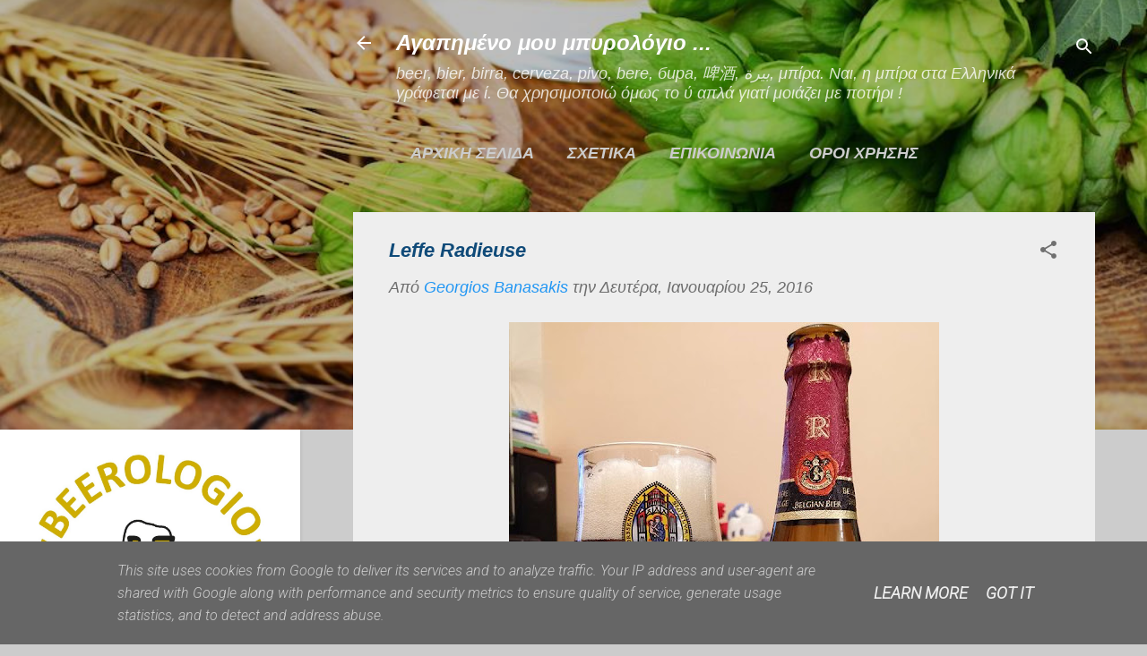

--- FILE ---
content_type: text/html; charset=UTF-8
request_url: https://www.beerologio.gr/2016/01/leffe-radieuse.html
body_size: 40155
content:
<!DOCTYPE html>
<html dir='ltr' xmlns='http://www.w3.org/1999/xhtml' xmlns:b='http://www.google.com/2005/gml/b' xmlns:data='http://www.google.com/2005/gml/data' xmlns:expr='http://www.google.com/2005/gml/expr'>
<head>
<meta content='width=device-width, initial-scale=1' name='viewport'/>
<title>Leffe Radieuse</title>
<meta content='text/html; charset=UTF-8' http-equiv='Content-Type'/>
<!-- Chrome, Firefox OS and Opera -->
<meta content='#cccccc' name='theme-color'/>
<!-- Windows Phone -->
<meta content='#cccccc' name='msapplication-navbutton-color'/>
<meta content='blogger' name='generator'/>
<link href='https://www.beerologio.gr/favicon.ico' rel='icon' type='image/x-icon'/>
<link href='https://www.beerologio.gr/2016/01/leffe-radieuse.html' rel='canonical'/>
<link rel="alternate" type="application/atom+xml" title="Αγαπημένο μου μπυρολόγιο ... - Atom" href="https://www.beerologio.gr/feeds/posts/default" />
<link rel="alternate" type="application/rss+xml" title="Αγαπημένο μου μπυρολόγιο ... - RSS" href="https://www.beerologio.gr/feeds/posts/default?alt=rss" />
<link rel="service.post" type="application/atom+xml" title="Αγαπημένο μου μπυρολόγιο ... - Atom" href="https://www.blogger.com/feeds/1820224960962436775/posts/default" />

<link rel="alternate" type="application/atom+xml" title="Αγαπημένο μου μπυρολόγιο ... - Atom" href="https://www.beerologio.gr/feeds/7192928092056269583/comments/default" />
<!--Can't find substitution for tag [blog.ieCssRetrofitLinks]-->
<link href='https://blogger.googleusercontent.com/img/b/R29vZ2xl/AVvXsEj2K8u_nBQKt1gAOT4evnXpJmCk07oEP0X1gKUMJRwckVwSjJBu-HBD2QR-0OWdHnr6AX9ic2jByrRkIeNrAOEe0B9UH-Qnt3IlBdXz5j3CX2CWZZiszyo4NWXsarOZUkhtXW0QDSY7yEg/s640/12540564_10153896145259931_4655459679573611580_n.jpg' rel='image_src'/>
<meta content='https://www.beerologio.gr/2016/01/leffe-radieuse.html' property='og:url'/>
<meta content='Leffe Radieuse' property='og:title'/>
<meta content='A blog/diary about beer!' property='og:description'/>
<meta content='https://blogger.googleusercontent.com/img/b/R29vZ2xl/AVvXsEj2K8u_nBQKt1gAOT4evnXpJmCk07oEP0X1gKUMJRwckVwSjJBu-HBD2QR-0OWdHnr6AX9ic2jByrRkIeNrAOEe0B9UH-Qnt3IlBdXz5j3CX2CWZZiszyo4NWXsarOZUkhtXW0QDSY7yEg/w1200-h630-p-k-no-nu/12540564_10153896145259931_4655459679573611580_n.jpg' property='og:image'/>
<style type='text/css'>@font-face{font-family:'Damion';font-style:normal;font-weight:400;font-display:swap;src:url(//fonts.gstatic.com/s/damion/v15/hv-XlzJ3KEUe_YZkZGw2EzJwV9J-.woff2)format('woff2');unicode-range:U+0100-02BA,U+02BD-02C5,U+02C7-02CC,U+02CE-02D7,U+02DD-02FF,U+0304,U+0308,U+0329,U+1D00-1DBF,U+1E00-1E9F,U+1EF2-1EFF,U+2020,U+20A0-20AB,U+20AD-20C0,U+2113,U+2C60-2C7F,U+A720-A7FF;}@font-face{font-family:'Damion';font-style:normal;font-weight:400;font-display:swap;src:url(//fonts.gstatic.com/s/damion/v15/hv-XlzJ3KEUe_YZkamw2EzJwVw.woff2)format('woff2');unicode-range:U+0000-00FF,U+0131,U+0152-0153,U+02BB-02BC,U+02C6,U+02DA,U+02DC,U+0304,U+0308,U+0329,U+2000-206F,U+20AC,U+2122,U+2191,U+2193,U+2212,U+2215,U+FEFF,U+FFFD;}@font-face{font-family:'Playfair Display';font-style:normal;font-weight:900;font-display:swap;src:url(//fonts.gstatic.com/s/playfairdisplay/v40/nuFvD-vYSZviVYUb_rj3ij__anPXJzDwcbmjWBN2PKfsunDTbtPK-F2qC0usEw.woff2)format('woff2');unicode-range:U+0301,U+0400-045F,U+0490-0491,U+04B0-04B1,U+2116;}@font-face{font-family:'Playfair Display';font-style:normal;font-weight:900;font-display:swap;src:url(//fonts.gstatic.com/s/playfairdisplay/v40/nuFvD-vYSZviVYUb_rj3ij__anPXJzDwcbmjWBN2PKfsunDYbtPK-F2qC0usEw.woff2)format('woff2');unicode-range:U+0102-0103,U+0110-0111,U+0128-0129,U+0168-0169,U+01A0-01A1,U+01AF-01B0,U+0300-0301,U+0303-0304,U+0308-0309,U+0323,U+0329,U+1EA0-1EF9,U+20AB;}@font-face{font-family:'Playfair Display';font-style:normal;font-weight:900;font-display:swap;src:url(//fonts.gstatic.com/s/playfairdisplay/v40/nuFvD-vYSZviVYUb_rj3ij__anPXJzDwcbmjWBN2PKfsunDZbtPK-F2qC0usEw.woff2)format('woff2');unicode-range:U+0100-02BA,U+02BD-02C5,U+02C7-02CC,U+02CE-02D7,U+02DD-02FF,U+0304,U+0308,U+0329,U+1D00-1DBF,U+1E00-1E9F,U+1EF2-1EFF,U+2020,U+20A0-20AB,U+20AD-20C0,U+2113,U+2C60-2C7F,U+A720-A7FF;}@font-face{font-family:'Playfair Display';font-style:normal;font-weight:900;font-display:swap;src:url(//fonts.gstatic.com/s/playfairdisplay/v40/nuFvD-vYSZviVYUb_rj3ij__anPXJzDwcbmjWBN2PKfsunDXbtPK-F2qC0s.woff2)format('woff2');unicode-range:U+0000-00FF,U+0131,U+0152-0153,U+02BB-02BC,U+02C6,U+02DA,U+02DC,U+0304,U+0308,U+0329,U+2000-206F,U+20AC,U+2122,U+2191,U+2193,U+2212,U+2215,U+FEFF,U+FFFD;}@font-face{font-family:'Roboto';font-style:italic;font-weight:300;font-stretch:100%;font-display:swap;src:url(//fonts.gstatic.com/s/roboto/v50/KFOKCnqEu92Fr1Mu53ZEC9_Vu3r1gIhOszmOClHrs6ljXfMMLt_QuAX-k3Yi128m0kN2.woff2)format('woff2');unicode-range:U+0460-052F,U+1C80-1C8A,U+20B4,U+2DE0-2DFF,U+A640-A69F,U+FE2E-FE2F;}@font-face{font-family:'Roboto';font-style:italic;font-weight:300;font-stretch:100%;font-display:swap;src:url(//fonts.gstatic.com/s/roboto/v50/KFOKCnqEu92Fr1Mu53ZEC9_Vu3r1gIhOszmOClHrs6ljXfMMLt_QuAz-k3Yi128m0kN2.woff2)format('woff2');unicode-range:U+0301,U+0400-045F,U+0490-0491,U+04B0-04B1,U+2116;}@font-face{font-family:'Roboto';font-style:italic;font-weight:300;font-stretch:100%;font-display:swap;src:url(//fonts.gstatic.com/s/roboto/v50/KFOKCnqEu92Fr1Mu53ZEC9_Vu3r1gIhOszmOClHrs6ljXfMMLt_QuAT-k3Yi128m0kN2.woff2)format('woff2');unicode-range:U+1F00-1FFF;}@font-face{font-family:'Roboto';font-style:italic;font-weight:300;font-stretch:100%;font-display:swap;src:url(//fonts.gstatic.com/s/roboto/v50/KFOKCnqEu92Fr1Mu53ZEC9_Vu3r1gIhOszmOClHrs6ljXfMMLt_QuAv-k3Yi128m0kN2.woff2)format('woff2');unicode-range:U+0370-0377,U+037A-037F,U+0384-038A,U+038C,U+038E-03A1,U+03A3-03FF;}@font-face{font-family:'Roboto';font-style:italic;font-weight:300;font-stretch:100%;font-display:swap;src:url(//fonts.gstatic.com/s/roboto/v50/KFOKCnqEu92Fr1Mu53ZEC9_Vu3r1gIhOszmOClHrs6ljXfMMLt_QuHT-k3Yi128m0kN2.woff2)format('woff2');unicode-range:U+0302-0303,U+0305,U+0307-0308,U+0310,U+0312,U+0315,U+031A,U+0326-0327,U+032C,U+032F-0330,U+0332-0333,U+0338,U+033A,U+0346,U+034D,U+0391-03A1,U+03A3-03A9,U+03B1-03C9,U+03D1,U+03D5-03D6,U+03F0-03F1,U+03F4-03F5,U+2016-2017,U+2034-2038,U+203C,U+2040,U+2043,U+2047,U+2050,U+2057,U+205F,U+2070-2071,U+2074-208E,U+2090-209C,U+20D0-20DC,U+20E1,U+20E5-20EF,U+2100-2112,U+2114-2115,U+2117-2121,U+2123-214F,U+2190,U+2192,U+2194-21AE,U+21B0-21E5,U+21F1-21F2,U+21F4-2211,U+2213-2214,U+2216-22FF,U+2308-230B,U+2310,U+2319,U+231C-2321,U+2336-237A,U+237C,U+2395,U+239B-23B7,U+23D0,U+23DC-23E1,U+2474-2475,U+25AF,U+25B3,U+25B7,U+25BD,U+25C1,U+25CA,U+25CC,U+25FB,U+266D-266F,U+27C0-27FF,U+2900-2AFF,U+2B0E-2B11,U+2B30-2B4C,U+2BFE,U+3030,U+FF5B,U+FF5D,U+1D400-1D7FF,U+1EE00-1EEFF;}@font-face{font-family:'Roboto';font-style:italic;font-weight:300;font-stretch:100%;font-display:swap;src:url(//fonts.gstatic.com/s/roboto/v50/KFOKCnqEu92Fr1Mu53ZEC9_Vu3r1gIhOszmOClHrs6ljXfMMLt_QuGb-k3Yi128m0kN2.woff2)format('woff2');unicode-range:U+0001-000C,U+000E-001F,U+007F-009F,U+20DD-20E0,U+20E2-20E4,U+2150-218F,U+2190,U+2192,U+2194-2199,U+21AF,U+21E6-21F0,U+21F3,U+2218-2219,U+2299,U+22C4-22C6,U+2300-243F,U+2440-244A,U+2460-24FF,U+25A0-27BF,U+2800-28FF,U+2921-2922,U+2981,U+29BF,U+29EB,U+2B00-2BFF,U+4DC0-4DFF,U+FFF9-FFFB,U+10140-1018E,U+10190-1019C,U+101A0,U+101D0-101FD,U+102E0-102FB,U+10E60-10E7E,U+1D2C0-1D2D3,U+1D2E0-1D37F,U+1F000-1F0FF,U+1F100-1F1AD,U+1F1E6-1F1FF,U+1F30D-1F30F,U+1F315,U+1F31C,U+1F31E,U+1F320-1F32C,U+1F336,U+1F378,U+1F37D,U+1F382,U+1F393-1F39F,U+1F3A7-1F3A8,U+1F3AC-1F3AF,U+1F3C2,U+1F3C4-1F3C6,U+1F3CA-1F3CE,U+1F3D4-1F3E0,U+1F3ED,U+1F3F1-1F3F3,U+1F3F5-1F3F7,U+1F408,U+1F415,U+1F41F,U+1F426,U+1F43F,U+1F441-1F442,U+1F444,U+1F446-1F449,U+1F44C-1F44E,U+1F453,U+1F46A,U+1F47D,U+1F4A3,U+1F4B0,U+1F4B3,U+1F4B9,U+1F4BB,U+1F4BF,U+1F4C8-1F4CB,U+1F4D6,U+1F4DA,U+1F4DF,U+1F4E3-1F4E6,U+1F4EA-1F4ED,U+1F4F7,U+1F4F9-1F4FB,U+1F4FD-1F4FE,U+1F503,U+1F507-1F50B,U+1F50D,U+1F512-1F513,U+1F53E-1F54A,U+1F54F-1F5FA,U+1F610,U+1F650-1F67F,U+1F687,U+1F68D,U+1F691,U+1F694,U+1F698,U+1F6AD,U+1F6B2,U+1F6B9-1F6BA,U+1F6BC,U+1F6C6-1F6CF,U+1F6D3-1F6D7,U+1F6E0-1F6EA,U+1F6F0-1F6F3,U+1F6F7-1F6FC,U+1F700-1F7FF,U+1F800-1F80B,U+1F810-1F847,U+1F850-1F859,U+1F860-1F887,U+1F890-1F8AD,U+1F8B0-1F8BB,U+1F8C0-1F8C1,U+1F900-1F90B,U+1F93B,U+1F946,U+1F984,U+1F996,U+1F9E9,U+1FA00-1FA6F,U+1FA70-1FA7C,U+1FA80-1FA89,U+1FA8F-1FAC6,U+1FACE-1FADC,U+1FADF-1FAE9,U+1FAF0-1FAF8,U+1FB00-1FBFF;}@font-face{font-family:'Roboto';font-style:italic;font-weight:300;font-stretch:100%;font-display:swap;src:url(//fonts.gstatic.com/s/roboto/v50/KFOKCnqEu92Fr1Mu53ZEC9_Vu3r1gIhOszmOClHrs6ljXfMMLt_QuAf-k3Yi128m0kN2.woff2)format('woff2');unicode-range:U+0102-0103,U+0110-0111,U+0128-0129,U+0168-0169,U+01A0-01A1,U+01AF-01B0,U+0300-0301,U+0303-0304,U+0308-0309,U+0323,U+0329,U+1EA0-1EF9,U+20AB;}@font-face{font-family:'Roboto';font-style:italic;font-weight:300;font-stretch:100%;font-display:swap;src:url(//fonts.gstatic.com/s/roboto/v50/KFOKCnqEu92Fr1Mu53ZEC9_Vu3r1gIhOszmOClHrs6ljXfMMLt_QuAb-k3Yi128m0kN2.woff2)format('woff2');unicode-range:U+0100-02BA,U+02BD-02C5,U+02C7-02CC,U+02CE-02D7,U+02DD-02FF,U+0304,U+0308,U+0329,U+1D00-1DBF,U+1E00-1E9F,U+1EF2-1EFF,U+2020,U+20A0-20AB,U+20AD-20C0,U+2113,U+2C60-2C7F,U+A720-A7FF;}@font-face{font-family:'Roboto';font-style:italic;font-weight:300;font-stretch:100%;font-display:swap;src:url(//fonts.gstatic.com/s/roboto/v50/KFOKCnqEu92Fr1Mu53ZEC9_Vu3r1gIhOszmOClHrs6ljXfMMLt_QuAj-k3Yi128m0g.woff2)format('woff2');unicode-range:U+0000-00FF,U+0131,U+0152-0153,U+02BB-02BC,U+02C6,U+02DA,U+02DC,U+0304,U+0308,U+0329,U+2000-206F,U+20AC,U+2122,U+2191,U+2193,U+2212,U+2215,U+FEFF,U+FFFD;}@font-face{font-family:'Roboto';font-style:normal;font-weight:400;font-stretch:100%;font-display:swap;src:url(//fonts.gstatic.com/s/roboto/v50/KFO7CnqEu92Fr1ME7kSn66aGLdTylUAMa3GUBHMdazTgWw.woff2)format('woff2');unicode-range:U+0460-052F,U+1C80-1C8A,U+20B4,U+2DE0-2DFF,U+A640-A69F,U+FE2E-FE2F;}@font-face{font-family:'Roboto';font-style:normal;font-weight:400;font-stretch:100%;font-display:swap;src:url(//fonts.gstatic.com/s/roboto/v50/KFO7CnqEu92Fr1ME7kSn66aGLdTylUAMa3iUBHMdazTgWw.woff2)format('woff2');unicode-range:U+0301,U+0400-045F,U+0490-0491,U+04B0-04B1,U+2116;}@font-face{font-family:'Roboto';font-style:normal;font-weight:400;font-stretch:100%;font-display:swap;src:url(//fonts.gstatic.com/s/roboto/v50/KFO7CnqEu92Fr1ME7kSn66aGLdTylUAMa3CUBHMdazTgWw.woff2)format('woff2');unicode-range:U+1F00-1FFF;}@font-face{font-family:'Roboto';font-style:normal;font-weight:400;font-stretch:100%;font-display:swap;src:url(//fonts.gstatic.com/s/roboto/v50/KFO7CnqEu92Fr1ME7kSn66aGLdTylUAMa3-UBHMdazTgWw.woff2)format('woff2');unicode-range:U+0370-0377,U+037A-037F,U+0384-038A,U+038C,U+038E-03A1,U+03A3-03FF;}@font-face{font-family:'Roboto';font-style:normal;font-weight:400;font-stretch:100%;font-display:swap;src:url(//fonts.gstatic.com/s/roboto/v50/KFO7CnqEu92Fr1ME7kSn66aGLdTylUAMawCUBHMdazTgWw.woff2)format('woff2');unicode-range:U+0302-0303,U+0305,U+0307-0308,U+0310,U+0312,U+0315,U+031A,U+0326-0327,U+032C,U+032F-0330,U+0332-0333,U+0338,U+033A,U+0346,U+034D,U+0391-03A1,U+03A3-03A9,U+03B1-03C9,U+03D1,U+03D5-03D6,U+03F0-03F1,U+03F4-03F5,U+2016-2017,U+2034-2038,U+203C,U+2040,U+2043,U+2047,U+2050,U+2057,U+205F,U+2070-2071,U+2074-208E,U+2090-209C,U+20D0-20DC,U+20E1,U+20E5-20EF,U+2100-2112,U+2114-2115,U+2117-2121,U+2123-214F,U+2190,U+2192,U+2194-21AE,U+21B0-21E5,U+21F1-21F2,U+21F4-2211,U+2213-2214,U+2216-22FF,U+2308-230B,U+2310,U+2319,U+231C-2321,U+2336-237A,U+237C,U+2395,U+239B-23B7,U+23D0,U+23DC-23E1,U+2474-2475,U+25AF,U+25B3,U+25B7,U+25BD,U+25C1,U+25CA,U+25CC,U+25FB,U+266D-266F,U+27C0-27FF,U+2900-2AFF,U+2B0E-2B11,U+2B30-2B4C,U+2BFE,U+3030,U+FF5B,U+FF5D,U+1D400-1D7FF,U+1EE00-1EEFF;}@font-face{font-family:'Roboto';font-style:normal;font-weight:400;font-stretch:100%;font-display:swap;src:url(//fonts.gstatic.com/s/roboto/v50/KFO7CnqEu92Fr1ME7kSn66aGLdTylUAMaxKUBHMdazTgWw.woff2)format('woff2');unicode-range:U+0001-000C,U+000E-001F,U+007F-009F,U+20DD-20E0,U+20E2-20E4,U+2150-218F,U+2190,U+2192,U+2194-2199,U+21AF,U+21E6-21F0,U+21F3,U+2218-2219,U+2299,U+22C4-22C6,U+2300-243F,U+2440-244A,U+2460-24FF,U+25A0-27BF,U+2800-28FF,U+2921-2922,U+2981,U+29BF,U+29EB,U+2B00-2BFF,U+4DC0-4DFF,U+FFF9-FFFB,U+10140-1018E,U+10190-1019C,U+101A0,U+101D0-101FD,U+102E0-102FB,U+10E60-10E7E,U+1D2C0-1D2D3,U+1D2E0-1D37F,U+1F000-1F0FF,U+1F100-1F1AD,U+1F1E6-1F1FF,U+1F30D-1F30F,U+1F315,U+1F31C,U+1F31E,U+1F320-1F32C,U+1F336,U+1F378,U+1F37D,U+1F382,U+1F393-1F39F,U+1F3A7-1F3A8,U+1F3AC-1F3AF,U+1F3C2,U+1F3C4-1F3C6,U+1F3CA-1F3CE,U+1F3D4-1F3E0,U+1F3ED,U+1F3F1-1F3F3,U+1F3F5-1F3F7,U+1F408,U+1F415,U+1F41F,U+1F426,U+1F43F,U+1F441-1F442,U+1F444,U+1F446-1F449,U+1F44C-1F44E,U+1F453,U+1F46A,U+1F47D,U+1F4A3,U+1F4B0,U+1F4B3,U+1F4B9,U+1F4BB,U+1F4BF,U+1F4C8-1F4CB,U+1F4D6,U+1F4DA,U+1F4DF,U+1F4E3-1F4E6,U+1F4EA-1F4ED,U+1F4F7,U+1F4F9-1F4FB,U+1F4FD-1F4FE,U+1F503,U+1F507-1F50B,U+1F50D,U+1F512-1F513,U+1F53E-1F54A,U+1F54F-1F5FA,U+1F610,U+1F650-1F67F,U+1F687,U+1F68D,U+1F691,U+1F694,U+1F698,U+1F6AD,U+1F6B2,U+1F6B9-1F6BA,U+1F6BC,U+1F6C6-1F6CF,U+1F6D3-1F6D7,U+1F6E0-1F6EA,U+1F6F0-1F6F3,U+1F6F7-1F6FC,U+1F700-1F7FF,U+1F800-1F80B,U+1F810-1F847,U+1F850-1F859,U+1F860-1F887,U+1F890-1F8AD,U+1F8B0-1F8BB,U+1F8C0-1F8C1,U+1F900-1F90B,U+1F93B,U+1F946,U+1F984,U+1F996,U+1F9E9,U+1FA00-1FA6F,U+1FA70-1FA7C,U+1FA80-1FA89,U+1FA8F-1FAC6,U+1FACE-1FADC,U+1FADF-1FAE9,U+1FAF0-1FAF8,U+1FB00-1FBFF;}@font-face{font-family:'Roboto';font-style:normal;font-weight:400;font-stretch:100%;font-display:swap;src:url(//fonts.gstatic.com/s/roboto/v50/KFO7CnqEu92Fr1ME7kSn66aGLdTylUAMa3OUBHMdazTgWw.woff2)format('woff2');unicode-range:U+0102-0103,U+0110-0111,U+0128-0129,U+0168-0169,U+01A0-01A1,U+01AF-01B0,U+0300-0301,U+0303-0304,U+0308-0309,U+0323,U+0329,U+1EA0-1EF9,U+20AB;}@font-face{font-family:'Roboto';font-style:normal;font-weight:400;font-stretch:100%;font-display:swap;src:url(//fonts.gstatic.com/s/roboto/v50/KFO7CnqEu92Fr1ME7kSn66aGLdTylUAMa3KUBHMdazTgWw.woff2)format('woff2');unicode-range:U+0100-02BA,U+02BD-02C5,U+02C7-02CC,U+02CE-02D7,U+02DD-02FF,U+0304,U+0308,U+0329,U+1D00-1DBF,U+1E00-1E9F,U+1EF2-1EFF,U+2020,U+20A0-20AB,U+20AD-20C0,U+2113,U+2C60-2C7F,U+A720-A7FF;}@font-face{font-family:'Roboto';font-style:normal;font-weight:400;font-stretch:100%;font-display:swap;src:url(//fonts.gstatic.com/s/roboto/v50/KFO7CnqEu92Fr1ME7kSn66aGLdTylUAMa3yUBHMdazQ.woff2)format('woff2');unicode-range:U+0000-00FF,U+0131,U+0152-0153,U+02BB-02BC,U+02C6,U+02DA,U+02DC,U+0304,U+0308,U+0329,U+2000-206F,U+20AC,U+2122,U+2191,U+2193,U+2212,U+2215,U+FEFF,U+FFFD;}@font-face{font-family:'Roboto';font-style:normal;font-weight:700;font-stretch:100%;font-display:swap;src:url(//fonts.gstatic.com/s/roboto/v50/KFO7CnqEu92Fr1ME7kSn66aGLdTylUAMa3GUBHMdazTgWw.woff2)format('woff2');unicode-range:U+0460-052F,U+1C80-1C8A,U+20B4,U+2DE0-2DFF,U+A640-A69F,U+FE2E-FE2F;}@font-face{font-family:'Roboto';font-style:normal;font-weight:700;font-stretch:100%;font-display:swap;src:url(//fonts.gstatic.com/s/roboto/v50/KFO7CnqEu92Fr1ME7kSn66aGLdTylUAMa3iUBHMdazTgWw.woff2)format('woff2');unicode-range:U+0301,U+0400-045F,U+0490-0491,U+04B0-04B1,U+2116;}@font-face{font-family:'Roboto';font-style:normal;font-weight:700;font-stretch:100%;font-display:swap;src:url(//fonts.gstatic.com/s/roboto/v50/KFO7CnqEu92Fr1ME7kSn66aGLdTylUAMa3CUBHMdazTgWw.woff2)format('woff2');unicode-range:U+1F00-1FFF;}@font-face{font-family:'Roboto';font-style:normal;font-weight:700;font-stretch:100%;font-display:swap;src:url(//fonts.gstatic.com/s/roboto/v50/KFO7CnqEu92Fr1ME7kSn66aGLdTylUAMa3-UBHMdazTgWw.woff2)format('woff2');unicode-range:U+0370-0377,U+037A-037F,U+0384-038A,U+038C,U+038E-03A1,U+03A3-03FF;}@font-face{font-family:'Roboto';font-style:normal;font-weight:700;font-stretch:100%;font-display:swap;src:url(//fonts.gstatic.com/s/roboto/v50/KFO7CnqEu92Fr1ME7kSn66aGLdTylUAMawCUBHMdazTgWw.woff2)format('woff2');unicode-range:U+0302-0303,U+0305,U+0307-0308,U+0310,U+0312,U+0315,U+031A,U+0326-0327,U+032C,U+032F-0330,U+0332-0333,U+0338,U+033A,U+0346,U+034D,U+0391-03A1,U+03A3-03A9,U+03B1-03C9,U+03D1,U+03D5-03D6,U+03F0-03F1,U+03F4-03F5,U+2016-2017,U+2034-2038,U+203C,U+2040,U+2043,U+2047,U+2050,U+2057,U+205F,U+2070-2071,U+2074-208E,U+2090-209C,U+20D0-20DC,U+20E1,U+20E5-20EF,U+2100-2112,U+2114-2115,U+2117-2121,U+2123-214F,U+2190,U+2192,U+2194-21AE,U+21B0-21E5,U+21F1-21F2,U+21F4-2211,U+2213-2214,U+2216-22FF,U+2308-230B,U+2310,U+2319,U+231C-2321,U+2336-237A,U+237C,U+2395,U+239B-23B7,U+23D0,U+23DC-23E1,U+2474-2475,U+25AF,U+25B3,U+25B7,U+25BD,U+25C1,U+25CA,U+25CC,U+25FB,U+266D-266F,U+27C0-27FF,U+2900-2AFF,U+2B0E-2B11,U+2B30-2B4C,U+2BFE,U+3030,U+FF5B,U+FF5D,U+1D400-1D7FF,U+1EE00-1EEFF;}@font-face{font-family:'Roboto';font-style:normal;font-weight:700;font-stretch:100%;font-display:swap;src:url(//fonts.gstatic.com/s/roboto/v50/KFO7CnqEu92Fr1ME7kSn66aGLdTylUAMaxKUBHMdazTgWw.woff2)format('woff2');unicode-range:U+0001-000C,U+000E-001F,U+007F-009F,U+20DD-20E0,U+20E2-20E4,U+2150-218F,U+2190,U+2192,U+2194-2199,U+21AF,U+21E6-21F0,U+21F3,U+2218-2219,U+2299,U+22C4-22C6,U+2300-243F,U+2440-244A,U+2460-24FF,U+25A0-27BF,U+2800-28FF,U+2921-2922,U+2981,U+29BF,U+29EB,U+2B00-2BFF,U+4DC0-4DFF,U+FFF9-FFFB,U+10140-1018E,U+10190-1019C,U+101A0,U+101D0-101FD,U+102E0-102FB,U+10E60-10E7E,U+1D2C0-1D2D3,U+1D2E0-1D37F,U+1F000-1F0FF,U+1F100-1F1AD,U+1F1E6-1F1FF,U+1F30D-1F30F,U+1F315,U+1F31C,U+1F31E,U+1F320-1F32C,U+1F336,U+1F378,U+1F37D,U+1F382,U+1F393-1F39F,U+1F3A7-1F3A8,U+1F3AC-1F3AF,U+1F3C2,U+1F3C4-1F3C6,U+1F3CA-1F3CE,U+1F3D4-1F3E0,U+1F3ED,U+1F3F1-1F3F3,U+1F3F5-1F3F7,U+1F408,U+1F415,U+1F41F,U+1F426,U+1F43F,U+1F441-1F442,U+1F444,U+1F446-1F449,U+1F44C-1F44E,U+1F453,U+1F46A,U+1F47D,U+1F4A3,U+1F4B0,U+1F4B3,U+1F4B9,U+1F4BB,U+1F4BF,U+1F4C8-1F4CB,U+1F4D6,U+1F4DA,U+1F4DF,U+1F4E3-1F4E6,U+1F4EA-1F4ED,U+1F4F7,U+1F4F9-1F4FB,U+1F4FD-1F4FE,U+1F503,U+1F507-1F50B,U+1F50D,U+1F512-1F513,U+1F53E-1F54A,U+1F54F-1F5FA,U+1F610,U+1F650-1F67F,U+1F687,U+1F68D,U+1F691,U+1F694,U+1F698,U+1F6AD,U+1F6B2,U+1F6B9-1F6BA,U+1F6BC,U+1F6C6-1F6CF,U+1F6D3-1F6D7,U+1F6E0-1F6EA,U+1F6F0-1F6F3,U+1F6F7-1F6FC,U+1F700-1F7FF,U+1F800-1F80B,U+1F810-1F847,U+1F850-1F859,U+1F860-1F887,U+1F890-1F8AD,U+1F8B0-1F8BB,U+1F8C0-1F8C1,U+1F900-1F90B,U+1F93B,U+1F946,U+1F984,U+1F996,U+1F9E9,U+1FA00-1FA6F,U+1FA70-1FA7C,U+1FA80-1FA89,U+1FA8F-1FAC6,U+1FACE-1FADC,U+1FADF-1FAE9,U+1FAF0-1FAF8,U+1FB00-1FBFF;}@font-face{font-family:'Roboto';font-style:normal;font-weight:700;font-stretch:100%;font-display:swap;src:url(//fonts.gstatic.com/s/roboto/v50/KFO7CnqEu92Fr1ME7kSn66aGLdTylUAMa3OUBHMdazTgWw.woff2)format('woff2');unicode-range:U+0102-0103,U+0110-0111,U+0128-0129,U+0168-0169,U+01A0-01A1,U+01AF-01B0,U+0300-0301,U+0303-0304,U+0308-0309,U+0323,U+0329,U+1EA0-1EF9,U+20AB;}@font-face{font-family:'Roboto';font-style:normal;font-weight:700;font-stretch:100%;font-display:swap;src:url(//fonts.gstatic.com/s/roboto/v50/KFO7CnqEu92Fr1ME7kSn66aGLdTylUAMa3KUBHMdazTgWw.woff2)format('woff2');unicode-range:U+0100-02BA,U+02BD-02C5,U+02C7-02CC,U+02CE-02D7,U+02DD-02FF,U+0304,U+0308,U+0329,U+1D00-1DBF,U+1E00-1E9F,U+1EF2-1EFF,U+2020,U+20A0-20AB,U+20AD-20C0,U+2113,U+2C60-2C7F,U+A720-A7FF;}@font-face{font-family:'Roboto';font-style:normal;font-weight:700;font-stretch:100%;font-display:swap;src:url(//fonts.gstatic.com/s/roboto/v50/KFO7CnqEu92Fr1ME7kSn66aGLdTylUAMa3yUBHMdazQ.woff2)format('woff2');unicode-range:U+0000-00FF,U+0131,U+0152-0153,U+02BB-02BC,U+02C6,U+02DA,U+02DC,U+0304,U+0308,U+0329,U+2000-206F,U+20AC,U+2122,U+2191,U+2193,U+2212,U+2215,U+FEFF,U+FFFD;}</style>
<style id='page-skin-1' type='text/css'><!--
/*! normalize.css v3.0.1 | MIT License | git.io/normalize */html{font-family:sans-serif;-ms-text-size-adjust:100%;-webkit-text-size-adjust:100%}body{margin:0}article,aside,details,figcaption,figure,footer,header,hgroup,main,nav,section,summary{display:block}audio,canvas,progress,video{display:inline-block;vertical-align:baseline}audio:not([controls]){display:none;height:0}[hidden],template{display:none}a{background:transparent}a:active,a:hover{outline:0}abbr[title]{border-bottom:1px dotted}b,strong{font-weight:bold}dfn{font-style:italic}h1{font-size:2em;margin:.67em 0}mark{background:#ff0;color:#000}small{font-size:80%}sub,sup{font-size:75%;line-height:0;position:relative;vertical-align:baseline}sup{top:-0.5em}sub{bottom:-0.25em}img{border:0}svg:not(:root){overflow:hidden}figure{margin:1em 40px}hr{-moz-box-sizing:content-box;box-sizing:content-box;height:0}pre{overflow:auto}code,kbd,pre,samp{font-family:monospace,monospace;font-size:1em}button,input,optgroup,select,textarea{color:inherit;font:inherit;margin:0}button{overflow:visible}button,select{text-transform:none}button,html input[type="button"],input[type="reset"],input[type="submit"]{-webkit-appearance:button;cursor:pointer}button[disabled],html input[disabled]{cursor:default}button::-moz-focus-inner,input::-moz-focus-inner{border:0;padding:0}input{line-height:normal}input[type="checkbox"],input[type="radio"]{box-sizing:border-box;padding:0}input[type="number"]::-webkit-inner-spin-button,input[type="number"]::-webkit-outer-spin-button{height:auto}input[type="search"]{-webkit-appearance:textfield;-moz-box-sizing:content-box;-webkit-box-sizing:content-box;box-sizing:content-box}input[type="search"]::-webkit-search-cancel-button,input[type="search"]::-webkit-search-decoration{-webkit-appearance:none}fieldset{border:1px solid #c0c0c0;margin:0 2px;padding:.35em .625em .75em}legend{border:0;padding:0}textarea{overflow:auto}optgroup{font-weight:bold}table{border-collapse:collapse;border-spacing:0}td,th{padding:0}
/*!************************************************
* Blogger Template Style
* Name: Contempo
**************************************************/
body {
overflow-wrap: break-word;
word-break: break-word;
word-wrap: break-word;
}
.hidden {
display: none;
}
.invisible {
visibility: hidden;
}
.container::after,
.float-container::after {
clear: both;
content: '';
display: table;
}
.clearboth {
clear: both;
}
.dim-overlay {
background-color: rgba(0, 0, 0, 0.54);
height: 100vh;
left: 0;
position: fixed;
top: 0;
width: 100%;
}
#sharing-dim-overlay {
background-color: transparent;
}
.loading-spinner-large {
-webkit-animation: mspin-rotate 1568.63ms infinite linear;
animation: mspin-rotate 1568.63ms infinite linear;
height: 48px;
overflow: hidden;
position: absolute;
width: 48px;
z-index: 200;
}
.loading-spinner-large > div {
-webkit-animation: mspin-revrot 5332ms infinite steps(4);
animation: mspin-revrot 5332ms infinite steps(4);
}
.loading-spinner-large > div > div {
-webkit-animation: mspin-singlecolor-large-film 1333ms infinite steps(81);
animation: mspin-singlecolor-large-film 1333ms infinite steps(81);
background-size: 100%;
height: 48px;
width: 3888px;
}
.mspin-black-large > div > div,
.mspin-grey_54-large > div > div {
background-image: url(https://www.blogblog.com/indie/mspin_black_large.svg);
}
.mspin-white-large > div > div {
background-image: url(https://www.blogblog.com/indie/mspin_white_large.svg);
}
.mspin-grey_54-large {
opacity: .54;
}
@-webkit-keyframes mspin-singlecolor-large-film {
from {
-webkit-transform: translateX(0);
transform: translateX(0);
}
to {
-webkit-transform: translateX(-3888px);
transform: translateX(-3888px);
}
}
@keyframes mspin-singlecolor-large-film {
from {
-webkit-transform: translateX(0);
transform: translateX(0);
}
to {
-webkit-transform: translateX(-3888px);
transform: translateX(-3888px);
}
}
@-webkit-keyframes mspin-rotate {
from {
-webkit-transform: rotate(0deg);
transform: rotate(0deg);
}
to {
-webkit-transform: rotate(360deg);
transform: rotate(360deg);
}
}
@keyframes mspin-rotate {
from {
-webkit-transform: rotate(0deg);
transform: rotate(0deg);
}
to {
-webkit-transform: rotate(360deg);
transform: rotate(360deg);
}
}
@-webkit-keyframes mspin-revrot {
from {
-webkit-transform: rotate(0deg);
transform: rotate(0deg);
}
to {
-webkit-transform: rotate(-360deg);
transform: rotate(-360deg);
}
}
@keyframes mspin-revrot {
from {
-webkit-transform: rotate(0deg);
transform: rotate(0deg);
}
to {
-webkit-transform: rotate(-360deg);
transform: rotate(-360deg);
}
}
input::-ms-clear {
display: none;
}
.blogger-logo,
.svg-icon-24.blogger-logo {
fill: #ff9800;
opacity: 1.0;
}
.skip-navigation {
background-color: #fff;
box-sizing: border-box;
color: #000;
display: block;
height: 0;
left: 0;
line-height: 50px;
overflow: hidden;
padding-top: 0;
position: fixed;
text-align: center;
top: 0;
-webkit-transition: box-shadow 0.3s, height 0.3s, padding-top 0.3s;
transition: box-shadow 0.3s, height 0.3s, padding-top 0.3s;
width: 100%;
z-index: 900;
}
.skip-navigation:focus {
box-shadow: 0 4px 5px 0 rgba(0, 0, 0, 0.14), 0 1px 10px 0 rgba(0, 0, 0, 0.12), 0 2px 4px -1px rgba(0, 0, 0, 0.2);
height: 50px;
}
#main {
outline: none;
}
.main-heading {
position: absolute;
clip: rect(1px, 1px, 1px, 1px);
padding: 0;
border: 0;
height: 1px;
width: 1px;
overflow: hidden;
}
.widget.Attribution {
margin-top: 1em;
text-align: center;
}
.widget.Attribution .blogger img,
.widget.Attribution .blogger svg {
vertical-align: bottom;
}
.widget.Attribution .blogger img {
margin-right: 0.5em;
}
.widget.Attribution div {
line-height: 24px;
margin-top: 0.5em;
}
.widget.Attribution .image-attribution,
.widget.Attribution .copyright {
font-size: 0.7em;
margin-top: 1.5em;
}
.item-control {
display: none;
}
.BLOG_mobile_video_class {
display: none;
}
.bg-photo {
background-attachment: scroll !important;
}
body .CSS_LIGHTBOX {
z-index: 900;
}
.extendable .show-more,
.extendable .show-less {
border-color: #2196f3;
color: #2196f3;
margin-top: 8px;
}
.extendable .show-more.hidden,
.extendable .show-less.hidden {
display: none;
}
.inline-ad {
display: none;
max-width: 100%;
overflow: hidden;
}
.adsbygoogle {
display: block;
}
#cookieChoiceInfo {
bottom: 0;
top: auto;
}
iframe.b-hbp-video {
border: 0;
}
.post-body img {
max-width: 100%;
}
.post-body iframe {
max-width: 100%;
}
.post-body a[imageanchor="1"] {
display: inline-block;
}
.byline {
margin-right: 1em;
}
.byline:last-child {
margin-right: 0;
}
.link-copied-dialog {
max-width: 520px;
outline: 0;
}
.link-copied-dialog .modal-dialog-buttons {
margin-top: 8px;
}
.link-copied-dialog .goog-buttonset-default {
background: transparent;
border: 0;
color: #2196f3;
}
.link-copied-dialog .goog-buttonset-default:focus {
outline: 0;
}
.paging-control-container {
margin-bottom: 16px;
}
.paging-control-container .paging-control {
display: inline-block;
}
.paging-control-container .paging-control,
.paging-control-container .comment-range-text::after {
color: #2196f3;
}
.paging-control-container .paging-control,
.paging-control-container .comment-range-text {
margin-right: 8px;
}
.paging-control-container .paging-control::after,
.paging-control-container .comment-range-text::after {
content: '\00B7';
cursor: default;
padding-left: 8px;
pointer-events: none;
}
.paging-control-container .paging-control:last-child::after,
.paging-control-container .comment-range-text:last-child::after {
content: none;
}
.byline.reactions iframe {
height: 20px;
}
.b-notification {
color: #000;
background-color: #fff;
border-bottom: solid 1px #000;
box-sizing: border-box;
padding: 16px 32px;
text-align: center;
}
.b-notification.visible {
-webkit-transition: margin-top 0.3s cubic-bezier(0.4, 0, 0.2, 1);
transition: margin-top 0.3s cubic-bezier(0.4, 0, 0.2, 1);
}
.b-notification.invisible {
position: absolute;
}
.b-notification-close {
position: absolute;
right: 8px;
top: 8px;
}
.no-posts-message {
line-height: 40px;
text-align: center;
}
@media screen and (max-width: 800px) {
body.item-view .post-body a[imageanchor="1"][style*="float: left;"],
body.item-view .post-body a[imageanchor="1"][style*="float: right;"] {
float: none !important;
clear: none !important;
}
body.item-view .post-body a[imageanchor="1"] img {
display: block;
height: auto;
margin: 0 auto;
}
body.item-view .post-body > .separator:first-child > a[imageanchor="1"]:first-child {
margin-top: 20px;
}
.post-body a[imageanchor] {
display: block;
}
body.item-view .post-body a[imageanchor="1"] {
margin-left: 0 !important;
margin-right: 0 !important;
}
body.item-view .post-body a[imageanchor="1"] + a[imageanchor="1"] {
margin-top: 16px;
}
}
#comments {
border-top: 1px dashed rgba(0, 0, 0, 0.54);
margin-top: 20px;
padding: 20px;
}
#comments .comment-thread ol {
margin: 0;
padding-left: 0;
}
#comments .comment-thread ol {
padding-left: 0;
}
#comments .comment-thread .comment-replies,
#comments .comment .comment-replybox-single {
margin-left: 60px;
}
#comments .comment-thread .thread-count {
display: none;
}
#comments .comment {
list-style-type: none;
padding: 0 0 30px 0;
position: relative;
}
#comments .comment .comment {
padding-bottom: 8px;
}
.comment .avatar-image-container {
position: absolute;
}
.comment .avatar-image-container img {
border-radius: 50%;
}
.avatar-image-container svg,
.comment .avatar-image-container .avatar-icon {
border-radius: 50%;
border: solid 1px #707070;
box-sizing: border-box;
fill: #707070;
height: 35px;
margin: 0;
padding: 7px;
width: 35px;
}
.comment .comment-block {
margin-top: 10px;
padding-bottom: 0;
}
.comment .comment-block {
margin-left: 60px;
}
#comments .comment-author-header-wrapper {
margin-left: 40px;
}
#comments .comment .thread-expanded .comment-block {
padding-bottom: 20px;
}
#comments .comment .comment-header .user,
#comments .comment .comment-header .user a {
color: #104b79;
font-style: normal;
font-weight: bold;
}
#comments .comment .comment-actions {
background: transparent;
border: 0;
box-shadow: none;
color: #2196f3;
cursor: pointer;
font-size: 14px;
font-weight: bold;
outline: none;
text-decoration: none;
text-transform: uppercase;
width: auto;
bottom: 0;
margin-bottom: 15px;
position: absolute;
}
#comments .comment .comment-actions > * {
margin-right: 8px;
}
#comments .comment .comment-header .datetime {
bottom: 0;
color: rgba(16,75,121,0.54);
display: inline-block;
font-size: 13px;
font-style: italic;
}
#comments .comment .comment-header .datetime {
margin-left: 8px;
}
#comments .comment .comment-header .datetime a,
#comments .comment .comment-footer .comment-timestamp a {
color: rgba(16,75,121,0.54);
}
.comment .comment-body,
#comments .comment .comment-content {
margin-top: 12px;
word-break: break-word;
}
.comment-body {
margin-bottom: 12px;
}
#comments.embed[data-num-comments="0"] {
border: none;
margin-top: 0;
padding-top: 0;
}
#comments.embed[data-num-comments="0"] #comment-post-message,
#comments.embed[data-num-comments="0"] div.comment-form > p,
#comments.embed[data-num-comments="0"] p.comment-footer {
display: none;
}
#comment-editor-src {
display: none;
}
.comments .comments-content .loadmore.loaded {
max-height: 0;
opacity: 0;
overflow: hidden;
}
.extendable .remaining-items {
height: 0;
overflow: hidden;
-webkit-transition: height 0.3s cubic-bezier(0.4, 0, 0.2, 1);
transition: height 0.3s cubic-bezier(0.4, 0, 0.2, 1);
}
.extendable .remaining-items.expanded {
height: auto;
}
.svg-icon-24,
.svg-icon-24-button {
cursor: pointer;
height: 24px;
width: 24px;
min-width: 24px;
}
.touch-icon {
margin: -12px;
padding: 12px;
}
.touch-icon:focus, .touch-icon:active {
background-color: rgba(153, 153, 153, 0.4);
border-radius: 50%;
}
svg:not(:root).touch-icon {
overflow: visible;
}
html[dir=rtl] .rtl-reversible-icon {
-webkit-transform: scaleX(-1);
-ms-transform: scaleX(-1);
transform: scaleX(-1);
}
.touch-icon-button,
.svg-icon-24-button {
background: transparent;
border: 0;
margin: 0;
outline: none;
padding: 0;
}
.touch-icon-button .touch-icon:focus,
.touch-icon-button .touch-icon:active {
background-color: transparent;
}
.touch-icon-button:focus .touch-icon,
.touch-icon-button:active .touch-icon {
background-color: rgba(153, 153, 153, 0.4);
border-radius: 50%;
}
.Profile .default-avatar-wrapper .avatar-icon {
border-radius: 50%;
border: solid 1px #707070;
box-sizing: border-box;
fill: #707070;
margin: 0;
}
.Profile .individual .default-avatar-wrapper .avatar-icon {
padding: 25px;
}
.Profile .individual .profile-img,
.Profile .individual .avatar-icon {
height: 120px;
width: 120px;
}
.Profile .team .default-avatar-wrapper .avatar-icon {
padding: 8px;
}
.Profile .team .profile-img,
.Profile .team .avatar-icon,
.Profile .team .default-avatar-wrapper {
height: 40px;
width: 40px;
}
.snippet-container {
margin: 0;
position: relative;
overflow: hidden;
}
.snippet-fade {
bottom: 0;
box-sizing: border-box;
position: absolute;
width: 96px;
}
.snippet-fade {
right: 0;
}
.snippet-fade:after {
content: '\2026';
}
.snippet-fade:after {
float: right;
}
.post-bottom {
-webkit-box-align: center;
-webkit-align-items: center;
-ms-flex-align: center;
align-items: center;
display: -webkit-box;
display: -webkit-flex;
display: -ms-flexbox;
display: flex;
-webkit-flex-wrap: wrap;
-ms-flex-wrap: wrap;
flex-wrap: wrap;
}
.post-footer {
-webkit-box-flex: 1;
-webkit-flex: 1 1 auto;
-ms-flex: 1 1 auto;
flex: 1 1 auto;
-webkit-flex-wrap: wrap;
-ms-flex-wrap: wrap;
flex-wrap: wrap;
-webkit-box-ordinal-group: 2;
-webkit-order: 1;
-ms-flex-order: 1;
order: 1;
}
.post-footer > * {
-webkit-box-flex: 0;
-webkit-flex: 0 1 auto;
-ms-flex: 0 1 auto;
flex: 0 1 auto;
}
.post-footer .byline:last-child {
margin-right: 1em;
}
.jump-link {
-webkit-box-flex: 0;
-webkit-flex: 0 0 auto;
-ms-flex: 0 0 auto;
flex: 0 0 auto;
-webkit-box-ordinal-group: 3;
-webkit-order: 2;
-ms-flex-order: 2;
order: 2;
}
.centered-top-container.sticky {
left: 0;
position: fixed;
right: 0;
top: 0;
width: auto;
z-index: 50;
-webkit-transition-property: opacity, -webkit-transform;
transition-property: opacity, -webkit-transform;
transition-property: transform, opacity;
transition-property: transform, opacity, -webkit-transform;
-webkit-transition-duration: 0.2s;
transition-duration: 0.2s;
-webkit-transition-timing-function: cubic-bezier(0.4, 0, 0.2, 1);
transition-timing-function: cubic-bezier(0.4, 0, 0.2, 1);
}
.centered-top-placeholder {
display: none;
}
.collapsed-header .centered-top-placeholder {
display: block;
}
.centered-top-container .Header .replaced h1,
.centered-top-placeholder .Header .replaced h1 {
display: none;
}
.centered-top-container.sticky .Header .replaced h1 {
display: block;
}
.centered-top-container.sticky .Header .header-widget {
background: none;
}
.centered-top-container.sticky .Header .header-image-wrapper {
display: none;
}
.centered-top-container img,
.centered-top-placeholder img {
max-width: 100%;
}
.collapsible {
-webkit-transition: height 0.3s cubic-bezier(0.4, 0, 0.2, 1);
transition: height 0.3s cubic-bezier(0.4, 0, 0.2, 1);
}
.collapsible,
.collapsible > summary {
display: block;
overflow: hidden;
}
.collapsible > :not(summary) {
display: none;
}
.collapsible[open] > :not(summary) {
display: block;
}
.collapsible:focus,
.collapsible > summary:focus {
outline: none;
}
.collapsible > summary {
cursor: pointer;
display: block;
padding: 0;
}
.collapsible:focus > summary,
.collapsible > summary:focus {
background-color: transparent;
}
.collapsible > summary::-webkit-details-marker {
display: none;
}
.collapsible-title {
-webkit-box-align: center;
-webkit-align-items: center;
-ms-flex-align: center;
align-items: center;
display: -webkit-box;
display: -webkit-flex;
display: -ms-flexbox;
display: flex;
}
.collapsible-title .title {
-webkit-box-flex: 1;
-webkit-flex: 1 1 auto;
-ms-flex: 1 1 auto;
flex: 1 1 auto;
-webkit-box-ordinal-group: 1;
-webkit-order: 0;
-ms-flex-order: 0;
order: 0;
overflow: hidden;
text-overflow: ellipsis;
white-space: nowrap;
}
.collapsible-title .chevron-down,
.collapsible[open] .collapsible-title .chevron-up {
display: block;
}
.collapsible-title .chevron-up,
.collapsible[open] .collapsible-title .chevron-down {
display: none;
}
.flat-button {
cursor: pointer;
display: inline-block;
font-weight: bold;
text-transform: uppercase;
border-radius: 2px;
padding: 8px;
margin: -8px;
}
.flat-icon-button {
background: transparent;
border: 0;
margin: 0;
outline: none;
padding: 0;
margin: -12px;
padding: 12px;
cursor: pointer;
box-sizing: content-box;
display: inline-block;
line-height: 0;
}
.flat-icon-button,
.flat-icon-button .splash-wrapper {
border-radius: 50%;
}
.flat-icon-button .splash.animate {
-webkit-animation-duration: 0.3s;
animation-duration: 0.3s;
}
.overflowable-container {
max-height: 49.6px;
overflow: hidden;
position: relative;
}
.overflow-button {
cursor: pointer;
}
#overflowable-dim-overlay {
background: transparent;
}
.overflow-popup {
box-shadow: 0 2px 2px 0 rgba(0, 0, 0, 0.14), 0 3px 1px -2px rgba(0, 0, 0, 0.2), 0 1px 5px 0 rgba(0, 0, 0, 0.12);
background-color: #ffffff;
left: 0;
max-width: calc(100% - 32px);
position: absolute;
top: 0;
visibility: hidden;
z-index: 101;
}
.overflow-popup ul {
list-style: none;
}
.overflow-popup li,
.overflow-popup .tabs li {
display: block;
height: auto;
}
.overflow-popup .tabs li {
padding-left: 0;
padding-right: 0;
}
.overflow-button.hidden,
.overflow-popup li.hidden,
.overflow-popup .tabs li.hidden {
display: none;
}
.pill-button {
background: transparent;
border: 1px solid;
border-radius: 12px;
cursor: pointer;
display: inline-block;
padding: 4px 16px;
text-transform: uppercase;
}
.ripple {
position: relative;
}
.ripple > * {
z-index: 1;
}
.splash-wrapper {
bottom: 0;
left: 0;
overflow: hidden;
pointer-events: none;
position: absolute;
right: 0;
top: 0;
z-index: 0;
}
.splash {
background: #cccccc;
border-radius: 100%;
display: block;
opacity: 0.6;
position: absolute;
-webkit-transform: scale(0);
-ms-transform: scale(0);
transform: scale(0);
}
.splash.animate {
-webkit-animation: ripple-effect 0.4s linear;
animation: ripple-effect 0.4s linear;
}
@-webkit-keyframes ripple-effect {
100% {
opacity: 0;
-webkit-transform: scale(2.5);
transform: scale(2.5);
}
}
@keyframes ripple-effect {
100% {
opacity: 0;
-webkit-transform: scale(2.5);
transform: scale(2.5);
}
}
.search {
display: -webkit-box;
display: -webkit-flex;
display: -ms-flexbox;
display: flex;
line-height: 24px;
width: 24px;
}
.search.focused {
width: 100%;
}
.search.focused .section {
width: 100%;
}
.search form {
z-index: 101;
}
.search h3 {
display: none;
}
.search form {
display: -webkit-box;
display: -webkit-flex;
display: -ms-flexbox;
display: flex;
-webkit-box-flex: 1;
-webkit-flex: 1 0 0;
-ms-flex: 1 0 0px;
flex: 1 0 0;
border-bottom: solid 1px transparent;
padding-bottom: 8px;
}
.search form > * {
display: none;
}
.search.focused form > * {
display: block;
}
.search .search-input label {
display: none;
}
.centered-top-placeholder.cloned .search form {
z-index: 30;
}
.search.focused form {
border-color: #ffffff;
position: relative;
width: auto;
}
.collapsed-header .centered-top-container .search.focused form {
border-bottom-color: transparent;
}
.search-expand {
-webkit-box-flex: 0;
-webkit-flex: 0 0 auto;
-ms-flex: 0 0 auto;
flex: 0 0 auto;
}
.search-expand-text {
display: none;
}
.search-close {
display: inline;
vertical-align: middle;
}
.search-input {
-webkit-box-flex: 1;
-webkit-flex: 1 0 1px;
-ms-flex: 1 0 1px;
flex: 1 0 1px;
}
.search-input input {
background: none;
border: 0;
box-sizing: border-box;
color: #ffffff;
display: inline-block;
outline: none;
width: calc(100% - 48px);
}
.search-input input.no-cursor {
color: transparent;
text-shadow: 0 0 0 #ffffff;
}
.collapsed-header .centered-top-container .search-action,
.collapsed-header .centered-top-container .search-input input {
color: #104b79;
}
.collapsed-header .centered-top-container .search-input input.no-cursor {
color: transparent;
text-shadow: 0 0 0 #104b79;
}
.search-input input.no-cursor:focus,
.collapsed-header .centered-top-container .search-input input.no-cursor:focus {
outline: none;
}
.search-focused > * {
visibility: hidden;
}
.search-focused .search,
.search-focused .search-icon {
visibility: visible;
}
.search.focused .search-action {
display: block;
}
.search.focused .search-action:disabled {
opacity: .3;
}
.widget.Sharing .sharing-button {
display: none;
}
.widget.Sharing .sharing-buttons li {
padding: 0;
}
.widget.Sharing .sharing-buttons li span {
display: none;
}
.post-share-buttons {
position: relative;
}
.share-buttons .svg-icon-24,
.centered-bottom .share-buttons .svg-icon-24 {
fill: #212121;
}
.sharing-open.touch-icon-button:focus .touch-icon,
.sharing-open.touch-icon-button:active .touch-icon {
background-color: transparent;
}
.share-buttons {
background-color: #ffffff;
border-radius: 2px;
box-shadow: 0 2px 2px 0 rgba(0, 0, 0, 0.14), 0 3px 1px -2px rgba(0, 0, 0, 0.2), 0 1px 5px 0 rgba(0, 0, 0, 0.12);
color: #212121;
list-style: none;
margin: 0;
padding: 8px 0;
position: absolute;
top: -11px;
min-width: 200px;
z-index: 101;
}
.share-buttons.hidden {
display: none;
}
.sharing-button {
background: transparent;
border: 0;
margin: 0;
outline: none;
padding: 0;
cursor: pointer;
}
.share-buttons li {
margin: 0;
height: 48px;
}
.share-buttons li:last-child {
margin-bottom: 0;
}
.share-buttons li .sharing-platform-button {
box-sizing: border-box;
cursor: pointer;
display: block;
height: 100%;
margin-bottom: 0;
padding: 0 16px;
position: relative;
width: 100%;
}
.share-buttons li .sharing-platform-button:focus,
.share-buttons li .sharing-platform-button:hover {
background-color: rgba(128, 128, 128, 0.1);
outline: none;
}
.share-buttons li svg[class^="sharing-"],
.share-buttons li svg[class*=" sharing-"] {
position: absolute;
top: 10px;
}
.share-buttons li span.sharing-platform-button,
.share-buttons li span.sharing-platform-button {
position: relative;
top: 0;
}
.share-buttons li .platform-sharing-text {
display: block;
font-size: 16px;
line-height: 48px;
white-space: nowrap;
}
.share-buttons li .platform-sharing-text {
margin-left: 56px;
}
.sidebar-container {
background-color: #ffffff;
max-width: 335px;
overflow-y: auto;
-webkit-transition-property: -webkit-transform;
transition-property: -webkit-transform;
transition-property: transform;
transition-property: transform, -webkit-transform;
-webkit-transition-duration: .3s;
transition-duration: .3s;
-webkit-transition-timing-function: cubic-bezier(0, 0, 0.2, 1);
transition-timing-function: cubic-bezier(0, 0, 0.2, 1);
width: 335px;
z-index: 101;
-webkit-overflow-scrolling: touch;
}
.sidebar-container .navigation {
line-height: 0;
padding: 16px;
}
.sidebar-container .sidebar-back {
cursor: pointer;
}
.sidebar-container .widget {
background: none;
margin: 0 16px;
padding: 16px 0;
}
.sidebar-container .widget .title {
color: #212121;
margin: 0;
}
.sidebar-container .widget ul {
list-style: none;
margin: 0;
padding: 0;
}
.sidebar-container .widget ul ul {
margin-left: 1em;
}
.sidebar-container .widget li {
font-size: 16px;
line-height: normal;
}
.sidebar-container .widget + .widget {
border-top: 1px dashed #cccccc;
}
.BlogArchive li {
margin: 16px 0;
}
.BlogArchive li:last-child {
margin-bottom: 0;
}
.Label li a {
display: inline-block;
}
.Label .label-count,
.BlogArchive .post-count {
float: right;
margin-left: .25em;
}
.Label .label-count::before,
.BlogArchive .post-count::before {
content: '(';
}
.Label .label-count::after,
.BlogArchive .post-count::after {
content: ')';
}
.widget.Translate .skiptranslate > div {
display: block !important;
}
.widget.Profile .profile-link {
background-image: none !important;
display: -webkit-box;
display: -webkit-flex;
display: -ms-flexbox;
display: flex;
}
.widget.Profile .team-member .profile-img,
.widget.Profile .team-member .default-avatar-wrapper {
-webkit-box-flex: 0;
-webkit-flex: 0 0 auto;
-ms-flex: 0 0 auto;
flex: 0 0 auto;
margin-right: 1em;
}
.widget.Profile .individual .profile-link {
-webkit-box-orient: vertical;
-webkit-box-direction: normal;
-webkit-flex-direction: column;
-ms-flex-direction: column;
flex-direction: column;
}
.widget.Profile .team .profile-link .profile-name {
-webkit-align-self: center;
-ms-flex-item-align: center;
-ms-grid-row-align: center;
align-self: center;
display: block;
-webkit-box-flex: 1;
-webkit-flex: 1 1 auto;
-ms-flex: 1 1 auto;
flex: 1 1 auto;
}
.dim-overlay {
background-color: rgba(0, 0, 0, 0.54);
z-index: 100;
}
body.sidebar-visible {
overflow-y: hidden;
}
@media screen and (max-width: 1254px) {
.sidebar-container {
bottom: 0;
position: fixed;
top: 0;
left: 0;
right: auto;
}
.sidebar-container.sidebar-invisible {
-webkit-transition-timing-function: cubic-bezier(0.4, 0, 0.6, 1);
transition-timing-function: cubic-bezier(0.4, 0, 0.6, 1);
-webkit-transform: translateX(-335px);
-ms-transform: translateX(-335px);
transform: translateX(-335px);
}
}
@media screen and (min-width: 1255px) {
.sidebar-container {
position: absolute;
top: 0;
left: 0;
right: auto;
}
.sidebar-container .navigation {
display: none;
}
}
.dialog {
box-shadow: 0 2px 2px 0 rgba(0, 0, 0, 0.14), 0 3px 1px -2px rgba(0, 0, 0, 0.2), 0 1px 5px 0 rgba(0, 0, 0, 0.12);
background: #eeeeee;
box-sizing: border-box;
padding: 30px;
position: fixed;
text-align: center;
width: calc(100% - 24px);
z-index: 101;
}
.dialog input[type=text],
.dialog input[type=email] {
background-color: transparent;
border: 0;
border-bottom: solid 1px rgba(33,33,33,0.12);
color: #212121;
display: block;
font-family: 'Trebuchet MS', Trebuchet, sans-serif;
font-size: 16px;
line-height: 24px;
margin: auto;
padding-bottom: 7px;
outline: none;
text-align: center;
width: 100%;
}
.dialog input[type=text]::-webkit-input-placeholder,
.dialog input[type=email]::-webkit-input-placeholder {
color: #212121;
}
.dialog input[type=text]::-moz-placeholder,
.dialog input[type=email]::-moz-placeholder {
color: #212121;
}
.dialog input[type=text]:-ms-input-placeholder,
.dialog input[type=email]:-ms-input-placeholder {
color: #212121;
}
.dialog input[type=text]::placeholder,
.dialog input[type=email]::placeholder {
color: #212121;
}
.dialog input[type=text]:focus,
.dialog input[type=email]:focus {
border-bottom: solid 2px #2196f3;
padding-bottom: 6px;
}
.dialog input.no-cursor {
color: transparent;
text-shadow: 0 0 0 #212121;
}
.dialog input.no-cursor:focus {
outline: none;
}
.dialog input.no-cursor:focus {
outline: none;
}
.dialog input[type=submit] {
font-family: 'Trebuchet MS', Trebuchet, sans-serif;
}
.subscribe-popup {
max-width: 364px;
}
.subscribe-popup h3 {
color: #104b79;
font-size: 1.8em;
margin-top: 0;
}
.subscribe-popup .FollowByEmail h3 {
display: none;
}
.subscribe-popup .FollowByEmail .follow-by-email-submit {
background: transparent;
border: 0;
box-shadow: none;
color: #2196f3;
cursor: pointer;
font-size: 14px;
font-weight: bold;
outline: none;
text-decoration: none;
text-transform: uppercase;
width: auto;
color: #2196f3;
display: inline-block;
margin: 0 auto;
margin-top: 24px;
width: auto;
white-space: normal;
}
.subscribe-popup .FollowByEmail .follow-by-email-submit:disabled {
cursor: default;
opacity: .3;
}
@media (max-width: 800px) {
.blog-name div.widget.Subscribe {
margin-bottom: 16px;
}
body.item-view .blog-name div.widget.Subscribe {
margin: 8px auto 16px auto;
width: 100%;
}
}
.tabs {
list-style: none;
}
.tabs li {
display: inline-block;
}
.tabs li a {
cursor: pointer;
display: inline-block;
font-weight: bold;
text-transform: uppercase;
padding: 12px 8px;
}
.tabs .selected {
border-bottom: 4px solid #ffffff;
}
.tabs .selected a {
color: #ffffff;
}
body#layout .bg-photo-overlay,
body#layout .bg-photo {
display: none;
}
body#layout .page_body {
padding: 0;
position: relative;
top: 0;
}
body#layout .page {
display: inline-block;
left: inherit;
position: relative;
vertical-align: top;
width: 540px;
}
body#layout .centered {
max-width: 954px;
}
body#layout .navigation {
display: none;
}
body#layout .sidebar-container {
display: inline-block;
width: 40%;
}
body#layout .hamburger-menu,
body#layout .search {
display: none;
}
.centered-top-container .svg-icon-24,
body.collapsed-header .centered-top-placeholder .svg-icon-24 {
fill: #ffffff;
}
.sidebar-container .svg-icon-24 {
fill: #707070;
}
.centered-bottom .svg-icon-24,
body.collapsed-header .centered-top-container .svg-icon-24 {
fill: #707070;
}
.share-buttons .svg-icon-24,
.centered-bottom .share-buttons .svg-icon-24 {
fill: #212121;
}
body {
background-color: #cccccc;
color: #212121;
font: italic normal 18px 'Trebuchet MS', Trebuchet, sans-serif;
margin: 0;
min-height: 100vh;
}
img {
max-width: 100%;
}
h3 {
color: #212121;
font-size: 16px;
}
a {
text-decoration: none;
color: #2196f3;
}
a:visited {
color: #2196f3;
}
a:hover {
color: #2196f3;
}
blockquote {
color: #444444;
font: italic 300 15px Roboto, sans-serif;
font-size: x-large;
text-align: center;
}
.pill-button {
font-size: 12px;
}
.bg-photo-container {
height: 480px;
overflow: hidden;
position: absolute;
width: 100%;
z-index: 1;
}
.bg-photo {
background: #cccccc url(//3.bp.blogspot.com/-th2g7F_S8dk/Wiei-A7dVvI/AAAAAAAAQQc/qbyZFTd1X3k5fQNBu1tZwPxW0ovESgAuACK4BGAYYCw/s0/927201611939PM_beer-ingredients.jpg) no-repeat scroll bottom center;
background-attachment: scroll;
background-size: cover;
-webkit-filter: blur(0px);
filter: blur(0px);
height: calc(100% + 2 * 0px);
left: 0px;
position: absolute;
top: 0px;
width: calc(100% + 2 * 0px);
}
.bg-photo-overlay {
background: rgba(0, 0, 0, 0.26);
background-size: cover;
height: 480px;
position: absolute;
width: 100%;
z-index: 2;
}
.hamburger-menu {
float: left;
margin-top: 0;
}
.sticky .hamburger-menu {
float: none;
position: absolute;
}
.search {
border-bottom: solid 1px rgba(255, 255, 255, 0);
float: right;
position: relative;
-webkit-transition-property: width;
transition-property: width;
-webkit-transition-duration: 0.5s;
transition-duration: 0.5s;
-webkit-transition-timing-function: cubic-bezier(0.4, 0, 0.2, 1);
transition-timing-function: cubic-bezier(0.4, 0, 0.2, 1);
z-index: 101;
}
.search .dim-overlay {
background-color: transparent;
}
.search form {
height: 36px;
-webkit-transition-property: border-color;
transition-property: border-color;
-webkit-transition-delay: 0.5s;
transition-delay: 0.5s;
-webkit-transition-duration: 0.2s;
transition-duration: 0.2s;
-webkit-transition-timing-function: cubic-bezier(0.4, 0, 0.2, 1);
transition-timing-function: cubic-bezier(0.4, 0, 0.2, 1);
}
.search.focused {
width: calc(100% - 48px);
}
.search.focused form {
display: -webkit-box;
display: -webkit-flex;
display: -ms-flexbox;
display: flex;
-webkit-box-flex: 1;
-webkit-flex: 1 0 1px;
-ms-flex: 1 0 1px;
flex: 1 0 1px;
border-color: #ffffff;
margin-left: -24px;
padding-left: 36px;
position: relative;
width: auto;
}
.sticky .search,
.item-view .search {
right: 0;
float: none;
margin-left: 0;
position: absolute;
}
.sticky .search.focused,
.item-view .search.focused {
width: calc(100% - 50px);
}
.sticky .search.focused form,
.item-view .search.focused form {
border-bottom-color: #212121;
}
.centered-top-placeholder.cloned .search form {
z-index: 30;
}
.search_button {
-webkit-box-flex: 0;
-webkit-flex: 0 0 24px;
-ms-flex: 0 0 24px;
flex: 0 0 24px;
-webkit-box-orient: vertical;
-webkit-box-direction: normal;
-webkit-flex-direction: column;
-ms-flex-direction: column;
flex-direction: column;
}
.search_button svg {
margin-top: 0;
}
.search-input {
height: 48px;
}
.search-input input {
display: block;
color: #ffffff;
font: 16px Roboto, sans-serif;
height: 48px;
line-height: 48px;
padding: 0;
width: 100%;
}
.search-input input::-webkit-input-placeholder {
color: #ffffff;
opacity: .3;
}
.search-input input::-moz-placeholder {
color: #ffffff;
opacity: .3;
}
.search-input input:-ms-input-placeholder {
color: #ffffff;
opacity: .3;
}
.search-input input::placeholder {
color: #ffffff;
opacity: .3;
}
.search-action {
background: transparent;
border: 0;
color: #ffffff;
cursor: pointer;
display: none;
height: 48px;
margin-top: 0;
}
.sticky .search-action {
color: #212121;
}
.search.focused .search-action {
display: block;
}
.search.focused .search-action:disabled {
opacity: .3;
}
.page_body {
position: relative;
z-index: 20;
}
.page_body .widget {
margin-bottom: 16px;
}
.page_body .centered {
box-sizing: border-box;
display: -webkit-box;
display: -webkit-flex;
display: -ms-flexbox;
display: flex;
-webkit-box-orient: vertical;
-webkit-box-direction: normal;
-webkit-flex-direction: column;
-ms-flex-direction: column;
flex-direction: column;
margin: 0 auto;
max-width: 860px;
min-height: 100vh;
padding: 24px 0;
}
.page_body .centered > * {
-webkit-box-flex: 0;
-webkit-flex: 0 0 auto;
-ms-flex: 0 0 auto;
flex: 0 0 auto;
}
.page_body .centered > #footer {
margin-top: auto;
}
.blog-name {
margin: 24px 0 16px 0;
}
.sticky .blog-name,
.item-view .blog-name {
box-sizing: border-box;
margin-left: 36px;
min-height: 48px;
opacity: 1;
padding-top: 12px;
}
.blog-name .subscribe-section-container {
margin-bottom: 32px;
text-align: center;
-webkit-transition-property: opacity;
transition-property: opacity;
-webkit-transition-duration: .5s;
transition-duration: .5s;
}
.item-view .blog-name .subscribe-section-container,
.sticky .blog-name .subscribe-section-container {
margin: 0 0 8px 0;
}
.blog-name .PageList {
margin-top: 16px;
padding-top: 8px;
text-align: center;
}
.blog-name .PageList .overflowable-contents {
width: 100%;
}
.blog-name .PageList h3.title {
color: #ffffff;
margin: 8px auto;
text-align: center;
width: 100%;
}
.centered-top-container .blog-name {
-webkit-transition-property: opacity;
transition-property: opacity;
-webkit-transition-duration: .5s;
transition-duration: .5s;
}
.item-view .return_link {
margin-bottom: 12px;
margin-top: 12px;
position: absolute;
}
.item-view .blog-name {
display: -webkit-box;
display: -webkit-flex;
display: -ms-flexbox;
display: flex;
-webkit-flex-wrap: wrap;
-ms-flex-wrap: wrap;
flex-wrap: wrap;
margin: 0 48px 27px 48px;
}
.item-view .subscribe-section-container {
-webkit-box-flex: 0;
-webkit-flex: 0 0 auto;
-ms-flex: 0 0 auto;
flex: 0 0 auto;
}
.item-view .Header,
.item-view #header {
margin-bottom: 5px;
margin-right: 15px;
}
.item-view .sticky .Header {
margin-bottom: 0;
}
.item-view .Header p {
margin: 10px 0 0 0;
text-align: left;
}
.item-view .post-share-buttons-bottom {
margin-right: 16px;
}
.sticky {
background: #eeeeee;
box-shadow: 0 0 20px 0 rgba(0, 0, 0, 0.7);
box-sizing: border-box;
margin-left: 0;
}
.sticky #header {
margin-bottom: 8px;
margin-right: 8px;
}
.sticky .centered-top {
margin: 4px auto;
max-width: 828px;
min-height: 48px;
}
.sticky .blog-name {
display: -webkit-box;
display: -webkit-flex;
display: -ms-flexbox;
display: flex;
margin: 0 48px;
}
.sticky .blog-name #header {
-webkit-box-flex: 0;
-webkit-flex: 0 1 auto;
-ms-flex: 0 1 auto;
flex: 0 1 auto;
-webkit-box-ordinal-group: 2;
-webkit-order: 1;
-ms-flex-order: 1;
order: 1;
overflow: hidden;
}
.sticky .blog-name .subscribe-section-container {
-webkit-box-flex: 0;
-webkit-flex: 0 0 auto;
-ms-flex: 0 0 auto;
flex: 0 0 auto;
-webkit-box-ordinal-group: 3;
-webkit-order: 2;
-ms-flex-order: 2;
order: 2;
}
.sticky .Header h1 {
overflow: hidden;
text-overflow: ellipsis;
white-space: nowrap;
margin-right: -10px;
margin-bottom: -10px;
padding-right: 10px;
padding-bottom: 10px;
}
.sticky .Header p {
display: none;
}
.sticky .PageList {
display: none;
}
.search-focused > * {
visibility: visible;
}
.search-focused .hamburger-menu {
visibility: visible;
}
.sticky .search-focused .blog-name,
.item-view .search-focused .blog-name {
opacity: 0;
}
.centered-bottom,
.centered-top-container,
.centered-top-placeholder {
padding: 0 16px;
}
.centered-top {
position: relative;
}
.sticky .centered-top.search-focused .subscribe-section-container,
.item-view .centered-top.search-focused .subscribe-section-container {
opacity: 0;
}
.page_body.vertical-ads .centered .centered-bottom {
display: inline-block;
width: calc(100% - 176px);
}
.Header h1 {
color: #ffffff;
font: italic bold 45px 'Trebuchet MS', Trebuchet, sans-serif;
line-height: normal;
margin: 0 0 13px 0;
text-align: center;
width: 100%;
}
.Header h1 a,
.Header h1 a:visited,
.Header h1 a:hover {
color: #ffffff;
}
.item-view .Header h1,
.sticky .Header h1 {
font-size: 24px;
line-height: 24px;
margin: 0;
text-align: left;
}
.sticky .Header h1 {
color: #212121;
}
.sticky .Header h1 a,
.sticky .Header h1 a:visited,
.sticky .Header h1 a:hover {
color: #212121;
}
.Header p {
color: #ffffff;
margin: 0 0 13px 0;
opacity: .8;
text-align: center;
}
.widget .title {
line-height: 28px;
}
.BlogArchive li {
font-size: 16px;
}
.BlogArchive .post-count {
color: #212121;
}
.Blog .blog-posts .post-outer-container, #page_body .FeaturedPost {
background: #eeeeee;
min-height: 40px;
padding: 30px 40px;
width: auto;
}
.Blog .blog-posts .post-outer-container:last-child {
margin-bottom: 0;
}
.Blog .blog-posts .post-outer-container .post-outer {
border: 0;
position: relative;
padding-bottom: .25em;
}
.post-outer-container {
margin-bottom: 16px;
}
.post:first-child {
margin-top: 0;
}
.post .thumb {
float: left;
height: 20%;
width: 20%;
}
.post-share-buttons-top,
.post-share-buttons-bottom {
float: right;
}
.post-share-buttons-bottom {
margin-right: 24px;
}
.post-header,
.post-footer {
clear: left;
color: rgba(0, 0, 0, 0.54);
margin: 0;
width: inherit;
}
.blog-pager {
text-align: center;
}
.blog-pager a {
color: #2196f3;
}
.blog-pager a:visited {
color: #2196f3;
}
.blog-pager a:hover {
color: #2196f3;
}
.post-title {
font: italic bold 22px 'Trebuchet MS', Trebuchet, sans-serif;
float: left;
margin: 0 0 8px 0;
max-width: calc(100% - 48px);
}
.post-title a {
font: italic bold 30px 'Trebuchet MS', Trebuchet, sans-serif;
}
.post-title,
.post-title a,
.post-title a:visited,
.post-title a:hover {
color: #104b79;
}
.post-body {
color: #212121;
font: italic normal 18px 'Trebuchet MS', Trebuchet, sans-serif;
line-height: 1.6em;
margin: 1.5em 0 2em 0;
display: block;
}
.post-body img {
height: inherit;
}
.post-body .snippet-thumbnail {
float: left;
margin: 0;
margin-right: 2em;
max-height: 128px;
max-width: 128px;
}
.post-body .snippet-thumbnail img {
max-width: 100%;
}
.main .FeaturedPost .widget-content {
border: 0;
position: relative;
padding-bottom: .25em;
}
.FeaturedPost img {
margin-top: 2em;
}
.FeaturedPost .snippet-container {
margin: 2em 0;
}
.FeaturedPost .snippet-container p {
margin: 0;
}
.FeaturedPost .snippet-thumbnail {
float: none;
height: auto;
margin-bottom: 2em;
margin-right: 0;
overflow: hidden;
max-height: calc(600px + 2em);
max-width: 100%;
text-align: center;
width: 100%;
}
.FeaturedPost .snippet-thumbnail img {
max-width: 100%;
width: 100%;
}
.byline {
color: rgba(0, 0, 0, 0.54);
display: inline-block;
line-height: 24px;
margin-top: 8px;
vertical-align: top;
}
.byline.post-author:first-child {
margin-right: 0;
}
.byline.reactions .reactions-label {
line-height: 22px;
vertical-align: top;
}
.byline.post-share-buttons {
position: relative;
display: inline-block;
margin-top: 0;
width: 100%;
}
.byline.post-share-buttons .sharing {
float: right;
}
.flat-button.ripple:hover {
background-color: rgba(33,150,243,0.12);
}
.flat-button.ripple .splash {
background-color: rgba(33,150,243,0.4);
}
a.timestamp-link,
a:active.timestamp-link,
a:visited.timestamp-link {
color: inherit;
font: inherit;
text-decoration: inherit;
}
.post-share-buttons {
margin-left: 0;
}
.clear-sharing {
min-height: 24px;
}
.comment-link {
color: #2196f3;
position: relative;
}
.comment-link .num_comments {
margin-left: 8px;
vertical-align: top;
}
#comment-holder .continue {
display: none;
}
#comment-editor {
margin-bottom: 20px;
margin-top: 20px;
}
#comments h3.title,
#comments .comment-form h4 {
position: absolute;
clip: rect(1px, 1px, 1px, 1px);
padding: 0;
border: 0;
height: 1px;
width: 1px;
overflow: hidden;
}
.post-filter-message {
background-color: rgba(0, 0, 0, 0.7);
color: #fff;
display: table;
margin-bottom: 16px;
width: 100%;
}
.post-filter-message div {
display: table-cell;
padding: 15px 28px;
}
.post-filter-message div:last-child {
padding-left: 0;
text-align: right;
}
.post-filter-message a {
white-space: nowrap;
}
.post-filter-message .search-query,
.post-filter-message .search-label {
font-weight: bold;
color: #2196f3;
}
#blog-pager {
margin: 2em 0;
}
#blog-pager a {
color: #104b79;
font-size: 14px;
}
.subscribe-button {
border-color: #ffffff;
color: #ffffff;
}
.sticky .subscribe-button {
border-color: #212121;
color: #212121;
}
.tabs {
margin: 0 auto;
padding: 0;
}
.tabs li {
margin: 0 8px;
}
.tabs li a,
.tabs .overflow-button a {
color: #cccccc;
font: italic bold 100% 'Trebuchet MS', Trebuchet, sans-serif;
line-height: 21.6px;
}
.tabs .overflow-button a {
padding: 12px 8px;
}
.overflow-popup .tabs li {
text-align: left;
}
.overflow-popup li a {
color: #757575;
display: block;
padding: 8px 20px;
}
.overflow-popup li.selected a {
color: #212121;
}
a.report_abuse {
font-weight: normal;
}
.byline.post-labels a, .Label li,
.Label span.label-size {
background-color: #f7f7f7;
border: 1px solid #f7f7f7;
border-radius: 15px;
display: inline-block;
margin: 4px 4px 4px 0;
padding: 3px 8px;
}
.byline.post-labels a, .Label a {
color: #2196f3;
}
.Label ul {
list-style: none;
padding: 0;
}
.PopularPosts {
background-color: #eeeeee;
padding: 30px 40px;
}
.PopularPosts .item-content {
color: #757575;
margin-top: 24px;
}
.PopularPosts a,
.PopularPosts a:visited,
.PopularPosts a:hover {
color: #2196f3;
}
.PopularPosts .post-title,
.PopularPosts .post-title a,
.PopularPosts .post-title a:visited,
.PopularPosts .post-title a:hover {
color: #212121;
font-size: 18px;
font-weight: bold;
line-height: 24px;
}
.PopularPosts,
.PopularPosts h3.title a {
color: #212121;
font: italic normal 18px 'Trebuchet MS', Trebuchet, sans-serif;
}
.main .PopularPosts {
padding: 16px 40px;
}
.PopularPosts h3.title {
font-size: 14px;
margin: 0;
}
.PopularPosts h3.post-title {
margin-bottom: 0;
}
.PopularPosts .byline {
color: rgba(0, 0, 0, 0.54);
}
.PopularPosts .jump-link {
float: right;
margin-top: 16px;
}
.PopularPosts .post-header .byline {
font-size: .9em;
font-style: italic;
margin-top: 6px;
}
.PopularPosts ul {
list-style: none;
padding: 0;
margin: 0;
}
.PopularPosts .post {
padding: 20px 0;
}
.PopularPosts .post + .post {
border-top: 1px dashed #cccccc;
}
.PopularPosts .item-thumbnail {
float: left;
margin-right: 32px;
}
.PopularPosts .item-thumbnail img {
height: 88px;
padding: 0;
width: 88px;
}
.inline-ad {
margin-bottom: 16px;
}
.desktop-ad .inline-ad {
display: block;
}
.adsbygoogle {
overflow: hidden;
}
.vertical-ad-container {
float: right;
margin-right: 16px;
width: 128px;
}
.vertical-ad-container .AdSense + .AdSense {
margin-top: 16px;
}
.vertical-ad-placeholder,
.inline-ad-placeholder {
background: #eeeeee;
border: 1px solid #000;
opacity: .9;
vertical-align: middle;
text-align: center;
}
.vertical-ad-placeholder span,
.inline-ad-placeholder span {
margin-top: 290px;
display: block;
text-transform: uppercase;
font-weight: bold;
color: #104b79;
}
.vertical-ad-placeholder {
height: 600px;
}
.vertical-ad-placeholder span {
margin-top: 290px;
padding: 0 40px;
}
.inline-ad-placeholder {
height: 90px;
}
.inline-ad-placeholder span {
margin-top: 36px;
}
.Attribution {
color: #212121;
}
.Attribution a,
.Attribution a:hover,
.Attribution a:visited {
color: #104b79;
}
.Attribution svg {
fill: #707070;
}
.sidebar-container {
box-shadow: 1px 1px 3px rgba(0, 0, 0, 0.1);
}
.sidebar-container,
.sidebar-container .sidebar_bottom {
background-color: #ffffff;
}
.sidebar-container .navigation,
.sidebar-container .sidebar_top_wrapper {
background-color: #ffffff;
}
.sidebar-container .sidebar_top {
overflow: auto;
}
.sidebar-container .sidebar_bottom {
width: 100%;
padding-top: 16px;
}
.sidebar-container .widget:first-child {
padding-top: 0;
}
.sidebar_top .widget.Profile {
padding-bottom: 16px;
}
.widget.Profile {
margin: 0;
width: 100%;
}
.widget.Profile h2 {
display: none;
}
.widget.Profile h3.title {
color: rgba(0,0,0,0.52);
margin: 16px 32px;
}
.widget.Profile .individual {
text-align: center;
}
.widget.Profile .individual .profile-link {
padding: 1em;
}
.widget.Profile .individual .default-avatar-wrapper .avatar-icon {
margin: auto;
}
.widget.Profile .team {
margin-bottom: 32px;
margin-left: 32px;
margin-right: 32px;
}
.widget.Profile ul {
list-style: none;
padding: 0;
}
.widget.Profile li {
margin: 10px 0;
}
.widget.Profile .profile-img {
border-radius: 50%;
float: none;
}
.widget.Profile .profile-link {
background: transparent;
border: 0;
box-shadow: none;
color: #2196f3;
cursor: pointer;
font-size: 14px;
font-weight: bold;
outline: none;
text-decoration: none;
text-transform: uppercase;
width: auto;
color: #212121;
font-size: .9em;
margin-bottom: 1em;
opacity: .87;
overflow: hidden;
}
.widget.Profile .profile-link.visit-profile {
background: transparent;
border: 0;
box-shadow: none;
color: #2196f3;
cursor: pointer;
font-size: 14px;
font-weight: bold;
outline: none;
text-decoration: none;
text-transform: uppercase;
width: auto;
border-style: solid;
border-width: 1px;
border-radius: 12px;
cursor: pointer;
font-size: 12px;
font-weight: normal;
padding: 5px 20px;
display: inline-block;
line-height: normal;
}
.widget.Profile dd {
color: rgba(0, 0, 0, 0.54);
margin: 0 16px;
}
.widget.Profile location {
margin-bottom: 1em;
}
.widget.Profile .profile-textblock {
font-size: 14px;
line-height: 24px;
position: relative;
}
body.sidebar-visible .page_body {
overflow-y: scroll;
}
body.sidebar-visible .bg-photo-container {
overflow-y: scroll;
}
@media screen and (min-width: 1255px) {
.sidebar-container {
margin-top: 480px;
min-height: calc(100% - 480px);
overflow: visible;
z-index: 32;
}
.sidebar-container .sidebar_top_wrapper {
background-color: #ffffff;
height: 480px;
margin-top: -480px;
}
.sidebar-container .sidebar_top {
display: -webkit-box;
display: -webkit-flex;
display: -ms-flexbox;
display: flex;
height: 480px;
-webkit-box-orient: horizontal;
-webkit-box-direction: normal;
-webkit-flex-direction: row;
-ms-flex-direction: row;
flex-direction: row;
max-height: 480px;
}
.sidebar-container .sidebar_bottom {
max-width: 335px;
width: 335px;
}
body.collapsed-header .sidebar-container {
z-index: 15;
}
.sidebar-container .sidebar_top:empty {
display: none;
}
.sidebar-container .sidebar_top > *:only-child {
-webkit-box-flex: 0;
-webkit-flex: 0 0 auto;
-ms-flex: 0 0 auto;
flex: 0 0 auto;
-webkit-align-self: center;
-ms-flex-item-align: center;
-ms-grid-row-align: center;
align-self: center;
width: 100%;
}
.sidebar_top_wrapper.no-items {
display: none;
}
}
.post-snippet.snippet-container {
max-height: 120px;
}
.post-snippet .snippet-item {
line-height: 24px;
}
.post-snippet .snippet-fade {
background: -webkit-linear-gradient(left, #eeeeee 0%, #eeeeee 20%, rgba(238, 238, 238, 0) 100%);
background: linear-gradient(to left, #eeeeee 0%, #eeeeee 20%, rgba(238, 238, 238, 0) 100%);
color: #212121;
height: 24px;
}
.popular-posts-snippet.snippet-container {
max-height: 72px;
}
.popular-posts-snippet .snippet-item {
line-height: 24px;
}
.PopularPosts .popular-posts-snippet .snippet-fade {
color: #212121;
height: 24px;
}
.main .popular-posts-snippet .snippet-fade {
background: -webkit-linear-gradient(left, #eeeeee 0%, #eeeeee 20%, rgba(238, 238, 238, 0) 100%);
background: linear-gradient(to left, #eeeeee 0%, #eeeeee 20%, rgba(238, 238, 238, 0) 100%);
}
.sidebar_bottom .popular-posts-snippet .snippet-fade {
background: -webkit-linear-gradient(left, #ffffff 0%, #ffffff 20%, rgba(255, 255, 255, 0) 100%);
background: linear-gradient(to left, #ffffff 0%, #ffffff 20%, rgba(255, 255, 255, 0) 100%);
}
.profile-snippet.snippet-container {
max-height: 192px;
}
.has-location .profile-snippet.snippet-container {
max-height: 144px;
}
.profile-snippet .snippet-item {
line-height: 24px;
}
.profile-snippet .snippet-fade {
background: -webkit-linear-gradient(left, #ffffff 0%, #ffffff 20%, rgba(255, 255, 255, 0) 100%);
background: linear-gradient(to left, #ffffff 0%, #ffffff 20%, rgba(255, 255, 255, 0) 100%);
color: rgba(0, 0, 0, 0.54);
height: 24px;
}
@media screen and (min-width: 1255px) {
.profile-snippet .snippet-fade {
background: -webkit-linear-gradient(left, #ffffff 0%, #ffffff 20%, rgba(255, 255, 255, 0) 100%);
background: linear-gradient(to left, #ffffff 0%, #ffffff 20%, rgba(255, 255, 255, 0) 100%);
}
}
@media screen and (max-width: 800px) {
.blog-name {
margin-top: 0;
}
body.item-view .blog-name {
margin: 0 48px;
}
.centered-bottom {
padding: 8px;
}
body.item-view .centered-bottom {
padding: 0;
}
.page_body .centered {
padding: 10px 0;
}
body.item-view .widget.Header,
body.item-view #header {
margin-right: 0;
}
body.collapsed-header .centered-top-container .blog-name {
display: block;
}
body.collapsed-header .centered-top-container .widget.Header h1 {
text-align: center;
}
.widget.Header header {
padding: 0;
}
.widget.Header h1 {
font-size: 24px;
line-height: 24px;
margin-bottom: 13px;
}
body.item-view .widget.Header h1 {
text-align: center;
}
body.item-view .widget.Header p {
text-align: center;
}
.blog-name .widget.PageList {
padding: 0;
}
body.item-view .centered-top {
margin-bottom: 5px;
}
.search-input,
.search-action {
margin-bottom: -8px;
}
.search form {
margin-bottom: 8px;
}
body.item-view .subscribe-section-container {
margin: 5px 0 0 0;
width: 100%;
}
#page_body.section div.widget.FeaturedPost,
div.widget.PopularPosts {
padding: 16px;
}
div.widget.Blog .blog-posts .post-outer-container {
padding: 16px;
}
div.widget.Blog .blog-posts .post-outer-container .post-outer {
padding: 0;
}
.post:first-child {
margin: 0;
}
.post-body .snippet-thumbnail {
margin: 0 3vw 3vw 0;
}
.post-body .snippet-thumbnail img {
height: 20vw;
width: 20vw;
max-height: 128px;
max-width: 128px;
}
div.widget.PopularPosts div.item-thumbnail {
margin: 0 3vw 3vw 0;
}
div.widget.PopularPosts div.item-thumbnail img {
height: 20vw;
width: 20vw;
max-height: 88px;
max-width: 88px;
}
.post-title {
line-height: 1;
}
.post-title,
.post-title a {
font-size: 20px;
}
#page_body.section div.widget.FeaturedPost h3 a {
font-size: 22px;
}
.mobile-ad .inline-ad {
display: block;
}
.page_body.vertical-ads .vertical-ad-container,
.page_body.vertical-ads .vertical-ad-container ins {
display: none;
}
.page_body.vertical-ads .centered .centered-top,
.page_body.vertical-ads .centered .centered-bottom {
display: block;
width: auto;
}
div.post-filter-message div {
padding: 8px 16px;
}
}
@media screen and (min-width: 1255px) {
body {
position: relative;
}
body.item-view .blog-name {
margin-left: 48px;
}
.page_body {
margin-left: 335px;
}
.search {
margin-left: 0;
}
.search.focused {
width: 100%;
}
.sticky {
padding-left: 335px;
}
.hamburger-menu {
display: none;
}
body.collapsed-header .page_body .centered-top-container {
padding-left: 335px;
padding-right: 0;
width: 100%;
}
body.collapsed-header .centered-top-container .search.focused {
width: 100%;
}
body.collapsed-header .centered-top-container .blog-name {
margin-left: 0;
}
body.collapsed-header.item-view .centered-top-container .search.focused {
width: calc(100% - 50px);
}
body.collapsed-header.item-view .centered-top-container .blog-name {
margin-left: 40px;
}
}
/*Custom Caption Widget by www.bloggerspice.com ---- found in https://www.bloggerspice.com/2015/01/how-to-insert-caption-on-blogger-image-inside-blog-post.html*/
table.tr-caption-container {
padding:5px;
background: #ffffff;
color: #222222;
border: 1px solid #eeeeee;
-moz-box-shadow: 1px 1px 5px rgba(0, 0, 0, .1);
-webkit-box-shadow: 1px 1px 5px rgba(0, 0, 0, .1);
box-shadow: 1px 1px 5px rgba(0, 0, 0, .1);
}
table.tr-caption-container img {
padding: 0;
background: transparent;
border: none;
-moz-box-shadow: 0 0 0 rgba(0, 0, 0, .1);
-webkit-box-shadow: 0 0 0 rgba(0, 0, 0, .1);
box-shadow: 0 0 0 rgba(0, 0, 0, .1);
}
td.tr-caption {
font:100% 'Oswald',Sans-Serif;
font-style: bold;
/*text-transform: capitalize;*/
}
--></style>
<style id='template-skin-1' type='text/css'><!--
body#layout .hidden,
body#layout .invisible {
display: inherit;
}
body#layout .navigation {
display: none;
}
body#layout .page,
body#layout .sidebar_top,
body#layout .sidebar_bottom {
display: inline-block;
left: inherit;
position: relative;
vertical-align: top;
}
body#layout .page {
float: right;
margin-left: 20px;
width: 55%;
}
body#layout .sidebar-container {
float: right;
width: 40%;
}
body#layout .hamburger-menu {
display: none;
}
--></style>
<style>
    .bg-photo {background-image:url(\/\/3.bp.blogspot.com\/-th2g7F_S8dk\/Wiei-A7dVvI\/AAAAAAAAQQc\/qbyZFTd1X3k5fQNBu1tZwPxW0ovESgAuACK4BGAYYCw\/s0\/927201611939PM_beer-ingredients.jpg);}
    
@media (max-width: 480px) { .bg-photo {background-image:url(\/\/3.bp.blogspot.com\/-th2g7F_S8dk\/Wiei-A7dVvI\/AAAAAAAAQQc\/qbyZFTd1X3k5fQNBu1tZwPxW0ovESgAuACK4BGAYYCw\/w480\/927201611939PM_beer-ingredients.jpg);}}
@media (max-width: 640px) and (min-width: 481px) { .bg-photo {background-image:url(\/\/3.bp.blogspot.com\/-th2g7F_S8dk\/Wiei-A7dVvI\/AAAAAAAAQQc\/qbyZFTd1X3k5fQNBu1tZwPxW0ovESgAuACK4BGAYYCw\/w640\/927201611939PM_beer-ingredients.jpg);}}
@media (max-width: 800px) and (min-width: 641px) { .bg-photo {background-image:url(\/\/3.bp.blogspot.com\/-th2g7F_S8dk\/Wiei-A7dVvI\/AAAAAAAAQQc\/qbyZFTd1X3k5fQNBu1tZwPxW0ovESgAuACK4BGAYYCw\/w800\/927201611939PM_beer-ingredients.jpg);}}
@media (max-width: 1200px) and (min-width: 801px) { .bg-photo {background-image:url(\/\/3.bp.blogspot.com\/-th2g7F_S8dk\/Wiei-A7dVvI\/AAAAAAAAQQc\/qbyZFTd1X3k5fQNBu1tZwPxW0ovESgAuACK4BGAYYCw\/w1200\/927201611939PM_beer-ingredients.jpg);}}
/* Last tag covers anything over one higher than the previous max-size cap. */
@media (min-width: 1201px) { .bg-photo {background-image:url(\/\/3.bp.blogspot.com\/-th2g7F_S8dk\/Wiei-A7dVvI\/AAAAAAAAQQc\/qbyZFTd1X3k5fQNBu1tZwPxW0ovESgAuACK4BGAYYCw\/w1600\/927201611939PM_beer-ingredients.jpg);}}
  </style>
<script async='async' src='//pagead2.googlesyndication.com/pagead/js/adsbygoogle.js'></script>
<!-- -->
<script>
        (adsbygoogle = window.adsbygoogle || []).push({
          google_ad_client: "ca-pub-8633793615228360",
          enable_page_level_ads: true
        });
      </script>
<script type='text/javascript'>
        (function(i,s,o,g,r,a,m){i['GoogleAnalyticsObject']=r;i[r]=i[r]||function(){
        (i[r].q=i[r].q||[]).push(arguments)},i[r].l=1*new Date();a=s.createElement(o),
        m=s.getElementsByTagName(o)[0];a.async=1;a.src=g;m.parentNode.insertBefore(a,m)
        })(window,document,'script','https://www.google-analytics.com/analytics.js','ga');
        ga('create', 'UA-79500098-1', 'auto', 'blogger');
        ga('blogger.send', 'pageview');
      </script>
<script async='async' src='https://www.gstatic.com/external_hosted/clipboardjs/clipboard.min.js'></script>
<!-- <script async='async' src='//pagead2.googlesyndication.com/pagead/js/adsbygoogle.js'/> <script> (adsbygoogle = window.adsbygoogle || []).push({ google_ad_client: &quot;ca-pub-8633793615228360&quot;, enable_page_level_ads: true }); </script> -->
<script src='https://ajax.googleapis.com/ajax/libs/jquery/1.6.1/jquery.min.js' type='text/javascript'></script>
<link href='https://www.blogger.com/dyn-css/authorization.css?targetBlogID=1820224960962436775&amp;zx=648c8973-9e14-4713-bf14-0a47650682f4' media='none' onload='if(media!=&#39;all&#39;)media=&#39;all&#39;' rel='stylesheet'/><noscript><link href='https://www.blogger.com/dyn-css/authorization.css?targetBlogID=1820224960962436775&amp;zx=648c8973-9e14-4713-bf14-0a47650682f4' rel='stylesheet'/></noscript>
<meta name='google-adsense-platform-account' content='ca-host-pub-1556223355139109'/>
<meta name='google-adsense-platform-domain' content='blogspot.com'/>

<!-- data-ad-client=ca-pub-8633793615228360 -->

<script type="text/javascript" language="javascript">
  // Supply ads personalization default for EEA readers
  // See https://www.blogger.com/go/adspersonalization
  adsbygoogle = window.adsbygoogle || [];
  if (typeof adsbygoogle.requestNonPersonalizedAds === 'undefined') {
    adsbygoogle.requestNonPersonalizedAds = 1;
  }
</script>


</head>
<!-- Following lines add the snow effect for Christmas period ****** DONT USE THIS ONE <script src='https://ajax.googleapis.com/ajax/libs/jquery/1.7.1/jquery.js'/> <script type='text/javascript'>//<![CDATA[ (function($){$.fn.snow=function(options){var $flake=$('<div id="flake" />').css({'position':'absolute','top':'-50px'}).html('&#10052;'),documentHeight=$(document).height(),documentWidth=$(document).width(),defaults={minSize:10,maxSize:20,newOn:500,flakeColor:"#FFFFFF"},options=$.extend({},defaults,options);var interval=setInterval(function(){var startPositionLeft=Math.random()*documentWidth-100,startOpacity=0.5+Math.random(),sizeFlake=options.minSize+Math.random()*options.maxSize,endPositionTop=documentHeight-40,endPositionLeft=startPositionLeft-100+Math.random()*200,durationFall=documentHeight*10+Math.random()*5000;$flake.clone().appendTo('body').css({left:startPositionLeft,opacity:startOpacity,'font-size':sizeFlake,color:options.flakeColor}).animate({top:endPositionTop,left:endPositionLeft,opacity:0.2},durationFall,'linear',function(){$(this).remove()});},options.newOn);};})(jQuery);//]]></script><script>$(document).ready( function(){ $.fn.snow({ minSize: 10, maxSize: 50, newOn: 400, flakeColor: &#39;#ffffff&#39; }); });</script> -->
<!-- Following lines add the snow effect for Christmas period ****** USE THIS ONE!!! <script src='https://ajax.googleapis.com/ajax/libs/jquery/1.12.4/jquery.min.js' type='text/javascript'/> <script src='https://cdnjs.cloudflare.com/ajax/libs/jquery-migrate/1.4.1/jquery-migrate.min.js' type='text/javascript'/> <script src='https://cdnjs.cloudflare.com/ajax/libs/JQuery-Snowfall/1.7.4/snowfall.jquery.min.js' type='text/javascript'/> <script type='text/javascript'> //<![CDATA[ jQuery(document).ready(function($) { $(document).snowfall({ flakeCount : 400, flakeColor : "#ffffff", flakeIndex: 999999, minSize : 2, maxSize : 5, minSpeed : 3, maxSpeed : 8, round : true, shadow : false, }); }); //]]> </script> -->
<body class='item-view version-1-1-1'>
<a class='skip-navigation' href='#main' tabindex='0'>
Μετάβαση στο κύριο περιεχόμενο
</a>
<div class='page'>
<div class='bg-photo-overlay'></div>
<div class='bg-photo-container'>
<div class='bg-photo'></div>
</div>
<div class='page_body'>
<div class='centered'>
<div class='centered-top-placeholder'></div>
<header class='centered-top-container' role='banner'>
<div class='centered-top'>
<a class='return_link' href='https://www.beerologio.gr/'>
<button class='svg-icon-24-button back-button rtl-reversible-icon flat-icon-button ripple'>
<svg class='svg-icon-24'>
<use xlink:href='/responsive/sprite_v1_6.css.svg#ic_arrow_back_black_24dp' xmlns:xlink='http://www.w3.org/1999/xlink'></use>
</svg>
</button>
</a>
<div class='search'>
<button aria-label='Αναζήτηση' class='search-expand touch-icon-button'>
<div class='flat-icon-button ripple'>
<svg class='svg-icon-24 search-expand-icon'>
<use xlink:href='/responsive/sprite_v1_6.css.svg#ic_search_black_24dp' xmlns:xlink='http://www.w3.org/1999/xlink'></use>
</svg>
</div>
</button>
<div class='section' id='search_top' name='Search (Top)'><div class='widget BlogSearch' data-version='2' id='BlogSearch1'>
<h3 class='title'>
Αναζήτηση αυτού του ιστολογίου
</h3>
<div class='widget-content' role='search'>
<form action='https://www.beerologio.gr/search' target='_top'>
<div class='search-input'>
<input aria-label='Αναζήτηση αυτού του ιστολογίου' autocomplete='off' name='q' placeholder='Αναζήτηση αυτού του ιστολογίου' value=''/>
</div>
<input class='search-action flat-button' type='submit' value='Αναζήτηση'/>
</form>
</div>
</div></div>
</div>
<div class='clearboth'></div>
<div class='blog-name container'>
<div class='container section' id='header' name='Κεφαλίδα'><div class='widget Header' data-version='2' id='Header1'>
<div class='header-widget'>
<div>
<h1>
<a href='https://www.beerologio.gr/'>
Αγαπημένο μου μπυρολόγιο ...
</a>
</h1>
</div>
<p>
beer, bier, birra, cerveza, pivo, bere, бира, 啤酒,  بيرة, μπίρα. Ναι, η μπίρα στα Ελληνικά γράφεται με ί. Θα χρησιμοποιώ όμως το ύ απλά γιατί μοιάζει με ποτήρι !
</p>
</div>
</div></div>
<nav role='navigation'>
<div class='clearboth section' id='page_list_top' name='Λίστα σελίδων (Κορυφή)'><div class='widget PageList' data-version='2' id='PageList1'>
<div class='widget-content'>
<div class='overflowable-container'>
<div class='overflowable-contents'>
<div class='container'>
<ul class='tabs'>
<li class='overflowable-item'>
<a href='https://www.beerologio.gr/'>Αρχικη σελιδα</a>
</li>
<li class='overflowable-item'>
<a href='https://www.beerologio.gr/p/about.html'>ΣΧΕΤΙΚΑ</a>
</li>
<li class='overflowable-item'>
<a href='https://www.beerologio.gr/p/blogid-8694494030520005341-this-number.html'>ΕΠΙΚΟΙΝΩΝΙΑ</a>
</li>
<li class='overflowable-item'>
<a href='https://www.beerologio.gr/p/beerologio.html'>ΟΡΟΙ ΧΡΗΣΗΣ</a>
</li>
</ul>
</div>
</div>
<div class='overflow-button hidden'>
<a>Περισσότερα&hellip;</a>
</div>
</div>
</div>
</div></div>
</nav>
</div>
</div>
</header>
<div>
<!-- -->
<div class='vertical-ad-container no-items section' id='ads' name='Διαφημίσεις'>
</div>
<main class='centered-bottom' id='main' role='main' tabindex='-1'>
<div class='main section' id='page_body' name='Κύριο μέρος σελίδας'>
<div class='widget Blog' data-version='2' id='Blog1'>
<div class='blog-posts hfeed container'>
<article class='post-outer-container'>
<div class='post-outer'>
<div class='post'>
<script type='application/ld+json'>{
  "@context": "http://schema.org",
  "@type": "BlogPosting",
  "mainEntityOfPage": {
    "@type": "WebPage",
    "@id": "https://www.beerologio.gr/2016/01/leffe-radieuse.html"
  },
  "headline": "Leffe Radieuse","description": "Leffe Radieuse, Βελγική abbey strong dark ale ... εντυπωσιακό διαυγές και βαθύ χαλκοπορτοκαλοβυσσινορουμπινί (τρέμε Δέσποινα!) χρώμα.....","datePublished": "2016-01-25T22:30:00+02:00",
  "dateModified": "2018-10-19T00:38:23+03:00","image": {
    "@type": "ImageObject","url": "https://blogger.googleusercontent.com/img/b/R29vZ2xl/AVvXsEj2K8u_nBQKt1gAOT4evnXpJmCk07oEP0X1gKUMJRwckVwSjJBu-HBD2QR-0OWdHnr6AX9ic2jByrRkIeNrAOEe0B9UH-Qnt3IlBdXz5j3CX2CWZZiszyo4NWXsarOZUkhtXW0QDSY7yEg/w1200-h630-p-k-no-nu/12540564_10153896145259931_4655459679573611580_n.jpg",
    "height": 630,
    "width": 1200},"publisher": {
    "@type": "Organization",
    "name": "Blogger",
    "logo": {
      "@type": "ImageObject",
      "url": "https://blogger.googleusercontent.com/img/b/U2hvZWJveA/AVvXsEgfMvYAhAbdHksiBA24JKmb2Tav6K0GviwztID3Cq4VpV96HaJfy0viIu8z1SSw_G9n5FQHZWSRao61M3e58ImahqBtr7LiOUS6m_w59IvDYwjmMcbq3fKW4JSbacqkbxTo8B90dWp0Cese92xfLMPe_tg11g/h60/",
      "width": 206,
      "height": 60
    }
  },"author": {
    "@type": "Person",
    "name": "Georgios Banasakis"
  }
}</script>
<a name='7192928092056269583'></a>
<h3 class='post-title entry-title'>
Leffe Radieuse
</h3>
<div class='post-share-buttons post-share-buttons-top'>
<div class='byline post-share-buttons goog-inline-block'>
<div aria-owns='sharing-popup-Blog1-byline-7192928092056269583' class='sharing' data-title='Leffe Radieuse'>
<button aria-controls='sharing-popup-Blog1-byline-7192928092056269583' aria-label='Κοινή χρήση' class='sharing-button touch-icon-button' id='sharing-button-Blog1-byline-7192928092056269583' role='button'>
<div class='flat-icon-button ripple'>
<svg class='svg-icon-24'>
<use xlink:href='/responsive/sprite_v1_6.css.svg#ic_share_black_24dp' xmlns:xlink='http://www.w3.org/1999/xlink'></use>
</svg>
</div>
</button>
<div class='share-buttons-container'>
<ul aria-hidden='true' aria-label='Κοινή χρήση' class='share-buttons hidden' id='sharing-popup-Blog1-byline-7192928092056269583' role='menu'>
<li>
<span aria-label='Λήψη συνδέσμου' class='sharing-platform-button sharing-element-link' data-href='https://www.blogger.com/share-post.g?blogID=1820224960962436775&postID=7192928092056269583&target=' data-url='https://www.beerologio.gr/2016/01/leffe-radieuse.html' role='menuitem' tabindex='-1' title='Λήψη συνδέσμου'>
<svg class='svg-icon-24 touch-icon sharing-link'>
<use xlink:href='/responsive/sprite_v1_6.css.svg#ic_24_link_dark' xmlns:xlink='http://www.w3.org/1999/xlink'></use>
</svg>
<span class='platform-sharing-text'>Λήψη συνδέσμου</span>
</span>
</li>
<li>
<span aria-label='Κοινοποίηση στο Facebook' class='sharing-platform-button sharing-element-facebook' data-href='https://www.blogger.com/share-post.g?blogID=1820224960962436775&postID=7192928092056269583&target=facebook' data-url='https://www.beerologio.gr/2016/01/leffe-radieuse.html' role='menuitem' tabindex='-1' title='Κοινοποίηση στο Facebook'>
<svg class='svg-icon-24 touch-icon sharing-facebook'>
<use xlink:href='/responsive/sprite_v1_6.css.svg#ic_24_facebook_dark' xmlns:xlink='http://www.w3.org/1999/xlink'></use>
</svg>
<span class='platform-sharing-text'>Facebook</span>
</span>
</li>
<li>
<span aria-label='Κοινοποίηση στο X' class='sharing-platform-button sharing-element-twitter' data-href='https://www.blogger.com/share-post.g?blogID=1820224960962436775&postID=7192928092056269583&target=twitter' data-url='https://www.beerologio.gr/2016/01/leffe-radieuse.html' role='menuitem' tabindex='-1' title='Κοινοποίηση στο X'>
<svg class='svg-icon-24 touch-icon sharing-twitter'>
<use xlink:href='/responsive/sprite_v1_6.css.svg#ic_24_twitter_dark' xmlns:xlink='http://www.w3.org/1999/xlink'></use>
</svg>
<span class='platform-sharing-text'>X</span>
</span>
</li>
<li>
<span aria-label='Κοινοποίηση στο Pinterest' class='sharing-platform-button sharing-element-pinterest' data-href='https://www.blogger.com/share-post.g?blogID=1820224960962436775&postID=7192928092056269583&target=pinterest' data-url='https://www.beerologio.gr/2016/01/leffe-radieuse.html' role='menuitem' tabindex='-1' title='Κοινοποίηση στο Pinterest'>
<svg class='svg-icon-24 touch-icon sharing-pinterest'>
<use xlink:href='/responsive/sprite_v1_6.css.svg#ic_24_pinterest_dark' xmlns:xlink='http://www.w3.org/1999/xlink'></use>
</svg>
<span class='platform-sharing-text'>Pinterest</span>
</span>
</li>
<li>
<span aria-label='Ηλεκτρονικό ταχυδρομείο' class='sharing-platform-button sharing-element-email' data-href='https://www.blogger.com/share-post.g?blogID=1820224960962436775&postID=7192928092056269583&target=email' data-url='https://www.beerologio.gr/2016/01/leffe-radieuse.html' role='menuitem' tabindex='-1' title='Ηλεκτρονικό ταχυδρομείο'>
<svg class='svg-icon-24 touch-icon sharing-email'>
<use xlink:href='/responsive/sprite_v1_6.css.svg#ic_24_email_dark' xmlns:xlink='http://www.w3.org/1999/xlink'></use>
</svg>
<span class='platform-sharing-text'>Ηλεκτρονικό ταχυδρομείο</span>
</span>
</li>
<li aria-hidden='true' class='hidden'>
<span aria-label='Κοινοποίηση σε άλλες εφαρμογές' class='sharing-platform-button sharing-element-other' data-url='https://www.beerologio.gr/2016/01/leffe-radieuse.html' role='menuitem' tabindex='-1' title='Κοινοποίηση σε άλλες εφαρμογές'>
<svg class='svg-icon-24 touch-icon sharing-sharingOther'>
<use xlink:href='/responsive/sprite_v1_6.css.svg#ic_more_horiz_black_24dp' xmlns:xlink='http://www.w3.org/1999/xlink'></use>
</svg>
<span class='platform-sharing-text'>Άλλες εφαρμογές</span>
</span>
</li>
</ul>
</div>
</div>
</div>
</div>
<div class='post-header'>
<div class='post-header-line-1'>
<span class='byline post-author vcard'>
<span class='post-author-label'>
Από
</span>
<span class='fn'>
<meta content='https://www.blogger.com/profile/00294972097578189098'/>
<a class='g-profile' href='https://www.blogger.com/profile/00294972097578189098' rel='author' title='author profile'>
<span>Georgios Banasakis</span>
</a>
</span>
</span>
<span class='byline post-timestamp'>
την
<meta content='https://www.beerologio.gr/2016/01/leffe-radieuse.html'/>
<a class='timestamp-link' href='https://www.beerologio.gr/2016/01/leffe-radieuse.html' rel='bookmark' title='permanent link'>
<time class='published' datetime='2016-01-25T22:30:00+02:00' title='2016-01-25T22:30:00+02:00'>
Δευτέρα, Ιανουαρίου 25, 2016
</time>
</a>
</span>
</div>
</div>
<div class='post-body entry-content float-container' id='post-body-7192928092056269583'>
<div dir="ltr" style="text-align: left;" trbidi="on">
<div class="separator" style="clear: both; text-align: center;">
<a href="https://blogger.googleusercontent.com/img/b/R29vZ2xl/AVvXsEj2K8u_nBQKt1gAOT4evnXpJmCk07oEP0X1gKUMJRwckVwSjJBu-HBD2QR-0OWdHnr6AX9ic2jByrRkIeNrAOEe0B9UH-Qnt3IlBdXz5j3CX2CWZZiszyo4NWXsarOZUkhtXW0QDSY7yEg/s1600/12540564_10153896145259931_4655459679573611580_n.jpg" imageanchor="1" style="margin-left: 1em; margin-right: 1em;"><img border="0" height="640" loading="lazy" src="https://blogger.googleusercontent.com/img/b/R29vZ2xl/AVvXsEj2K8u_nBQKt1gAOT4evnXpJmCk07oEP0X1gKUMJRwckVwSjJBu-HBD2QR-0OWdHnr6AX9ic2jByrRkIeNrAOEe0B9UH-Qnt3IlBdXz5j3CX2CWZZiszyo4NWXsarOZUkhtXW0QDSY7yEg/s640/12540564_10153896145259931_4655459679573611580_n.jpg" width="480" /></a></div>
<div class="separator" style="clear: both; text-align: center;">
<br /></div>
<div class="separator" style="clear: both; text-align: left;">
Leffe Radieuse, Βελγική abbey strong dark ale ... εντυπωσιακό διαυγές και βαθύ χαλκοπορτοκαλοβυσσινορουμπινί (τρέμε Δέσποινα!) χρώμα... αρώματα μαύρων φρούτων με κυρίαρχο το κεράσι...γεύση γλυκιά, κεράσι κατά βάση, δαμάσκηνο και καραμέλα με διακριτικά τσιμπήματα λυκίσκου που φέρνουν μια ευχάριστη περαστική πικράδα και σε συνδυασμό με το αλκοολ (8,2%) προκαλείται μια ελαφριά άνοδο της θερμοκρασίας στον ουρανίσκο.</div>
</div>
</div>
<div class='post-bottom'>
<div class='post-footer float-container'>
<div class='post-footer-line post-footer-line-1'>
</div>
<div class='post-footer-line post-footer-line-2'>
<span class='byline post-labels'>
<span class='byline-label'>
</span>
<a href='https://www.beerologio.gr/search/label/Abbey%20ale' rel='tag'>Abbey ale</a>
<a href='https://www.beerologio.gr/search/label/Belgian%20ale' rel='tag'>Belgian ale</a>
<a href='https://www.beerologio.gr/search/label/Red%20ale' rel='tag'>Red ale</a>
<a href='https://www.beerologio.gr/search/label/Strong' rel='tag'>Strong</a>
</span>
</div>
<div class='post-footer-line post-footer-line-3'>
<span class='byline post-location'>
στην τοποθεσία,
<a href='https://maps.google.com/maps?q=Athens,+Greece@37.9838096,23.727538800000048&z=10' target='_blank'>Athens, Greece</a>
</span>
</div>
</div>
<div class='post-share-buttons post-share-buttons-bottom invisible'>
<div class='byline post-share-buttons goog-inline-block'>
<div aria-owns='sharing-popup-Blog1-byline-7192928092056269583' class='sharing' data-title='Leffe Radieuse'>
<button aria-controls='sharing-popup-Blog1-byline-7192928092056269583' aria-label='Κοινή χρήση' class='sharing-button touch-icon-button' id='sharing-button-Blog1-byline-7192928092056269583' role='button'>
<div class='flat-icon-button ripple'>
<svg class='svg-icon-24'>
<use xlink:href='/responsive/sprite_v1_6.css.svg#ic_share_black_24dp' xmlns:xlink='http://www.w3.org/1999/xlink'></use>
</svg>
</div>
</button>
<div class='share-buttons-container'>
<ul aria-hidden='true' aria-label='Κοινή χρήση' class='share-buttons hidden' id='sharing-popup-Blog1-byline-7192928092056269583' role='menu'>
<li>
<span aria-label='Λήψη συνδέσμου' class='sharing-platform-button sharing-element-link' data-href='https://www.blogger.com/share-post.g?blogID=1820224960962436775&postID=7192928092056269583&target=' data-url='https://www.beerologio.gr/2016/01/leffe-radieuse.html' role='menuitem' tabindex='-1' title='Λήψη συνδέσμου'>
<svg class='svg-icon-24 touch-icon sharing-link'>
<use xlink:href='/responsive/sprite_v1_6.css.svg#ic_24_link_dark' xmlns:xlink='http://www.w3.org/1999/xlink'></use>
</svg>
<span class='platform-sharing-text'>Λήψη συνδέσμου</span>
</span>
</li>
<li>
<span aria-label='Κοινοποίηση στο Facebook' class='sharing-platform-button sharing-element-facebook' data-href='https://www.blogger.com/share-post.g?blogID=1820224960962436775&postID=7192928092056269583&target=facebook' data-url='https://www.beerologio.gr/2016/01/leffe-radieuse.html' role='menuitem' tabindex='-1' title='Κοινοποίηση στο Facebook'>
<svg class='svg-icon-24 touch-icon sharing-facebook'>
<use xlink:href='/responsive/sprite_v1_6.css.svg#ic_24_facebook_dark' xmlns:xlink='http://www.w3.org/1999/xlink'></use>
</svg>
<span class='platform-sharing-text'>Facebook</span>
</span>
</li>
<li>
<span aria-label='Κοινοποίηση στο X' class='sharing-platform-button sharing-element-twitter' data-href='https://www.blogger.com/share-post.g?blogID=1820224960962436775&postID=7192928092056269583&target=twitter' data-url='https://www.beerologio.gr/2016/01/leffe-radieuse.html' role='menuitem' tabindex='-1' title='Κοινοποίηση στο X'>
<svg class='svg-icon-24 touch-icon sharing-twitter'>
<use xlink:href='/responsive/sprite_v1_6.css.svg#ic_24_twitter_dark' xmlns:xlink='http://www.w3.org/1999/xlink'></use>
</svg>
<span class='platform-sharing-text'>X</span>
</span>
</li>
<li>
<span aria-label='Κοινοποίηση στο Pinterest' class='sharing-platform-button sharing-element-pinterest' data-href='https://www.blogger.com/share-post.g?blogID=1820224960962436775&postID=7192928092056269583&target=pinterest' data-url='https://www.beerologio.gr/2016/01/leffe-radieuse.html' role='menuitem' tabindex='-1' title='Κοινοποίηση στο Pinterest'>
<svg class='svg-icon-24 touch-icon sharing-pinterest'>
<use xlink:href='/responsive/sprite_v1_6.css.svg#ic_24_pinterest_dark' xmlns:xlink='http://www.w3.org/1999/xlink'></use>
</svg>
<span class='platform-sharing-text'>Pinterest</span>
</span>
</li>
<li>
<span aria-label='Ηλεκτρονικό ταχυδρομείο' class='sharing-platform-button sharing-element-email' data-href='https://www.blogger.com/share-post.g?blogID=1820224960962436775&postID=7192928092056269583&target=email' data-url='https://www.beerologio.gr/2016/01/leffe-radieuse.html' role='menuitem' tabindex='-1' title='Ηλεκτρονικό ταχυδρομείο'>
<svg class='svg-icon-24 touch-icon sharing-email'>
<use xlink:href='/responsive/sprite_v1_6.css.svg#ic_24_email_dark' xmlns:xlink='http://www.w3.org/1999/xlink'></use>
</svg>
<span class='platform-sharing-text'>Ηλεκτρονικό ταχυδρομείο</span>
</span>
</li>
<li aria-hidden='true' class='hidden'>
<span aria-label='Κοινοποίηση σε άλλες εφαρμογές' class='sharing-platform-button sharing-element-other' data-url='https://www.beerologio.gr/2016/01/leffe-radieuse.html' role='menuitem' tabindex='-1' title='Κοινοποίηση σε άλλες εφαρμογές'>
<svg class='svg-icon-24 touch-icon sharing-sharingOther'>
<use xlink:href='/responsive/sprite_v1_6.css.svg#ic_more_horiz_black_24dp' xmlns:xlink='http://www.w3.org/1999/xlink'></use>
</svg>
<span class='platform-sharing-text'>Άλλες εφαρμογές</span>
</span>
</li>
</ul>
</div>
</div>
</div>
</div>
</div>
</div>
</div>
<section class='comments embed' data-num-comments='0' id='comments'>
<a name='comments'></a>
<h3 class='title'>Σχόλια</h3>
<div id='Blog1_comments-block-wrapper'>
</div>
<div class='footer'>
<div class='comment-form'>
<a name='comment-form'></a>
<h4 id='comment-post-message'>Δημοσίευση σχολίου</h4>
<a href='https://www.blogger.com/comment/frame/1820224960962436775?po=7192928092056269583&hl=el&saa=85391&origin=https://www.beerologio.gr&skin=contempo' id='comment-editor-src'></a>
<iframe allowtransparency='allowtransparency' class='blogger-iframe-colorize blogger-comment-from-post' frameborder='0' height='410px' id='comment-editor' name='comment-editor' src='' width='100%'></iframe>
<script src='https://www.blogger.com/static/v1/jsbin/2830521187-comment_from_post_iframe.js' type='text/javascript'></script>
<script type='text/javascript'>
      BLOG_CMT_createIframe('https://www.blogger.com/rpc_relay.html');
    </script>
</div>
</div>
</section>
</article>
</div>
</div><div class='widget PopularPosts' data-version='2' id='PopularPosts1'>
<h3 class='title'>
Δημοφιλέστερες αναρτήσεις τελευταίου έτους
</h3>
<div class='widget-content'>
<div role='feed'>
<article class='post' role='article'>
<h3 class='post-title'><a href='https://www.beerologio.gr/2017/09/argus-ermis.html'>Argus (ΕΡΜΗΣ)</a></h3>
<div class='post-header'>
<div class='post-header-line-1'>
<span class='byline post-author vcard'>
<span class='post-author-label'>
Από
</span>
<span class='fn'>
<meta content='https://www.blogger.com/profile/00294972097578189098'/>
<a class='g-profile' href='https://www.blogger.com/profile/00294972097578189098' rel='author' title='author profile'>
<span>Georgios Banasakis</span>
</a>
</span>
</span>
<span class='byline post-timestamp'>
την
<meta content='https://www.beerologio.gr/2017/09/argus-ermis.html'/>
<a class='timestamp-link' href='https://www.beerologio.gr/2017/09/argus-ermis.html' rel='bookmark' title='permanent link'>
<time class='published' datetime='2017-09-06T19:00:00+03:00' title='2017-09-06T19:00:00+03:00'>
Τετάρτη, Σεπτεμβρίου 06, 2017
</time>
</a>
</span>
</div>
</div>
<div class='item-content float-container'>
<div class='item-thumbnail'>
<a href='https://www.beerologio.gr/2017/09/argus-ermis.html'>
<img alt='Εικόνα' sizes='72px' src='https://blogger.googleusercontent.com/img/b/R29vZ2xl/AVvXsEgRMqBaQvaEZ__cWxHJlpe0FrvLTCQCJ7b2Dn_D6uGabMig2Xjbx_b2KqpojnfIL2z-zBg28MQs-XUaZRJRLLN-u1OKnJc90ayVYyt_iwmk3gX2txGZ-URSJ7FfzGOKnCIAvfh21YZDPjo/s640/DSC_7503_cr.jpg' srcset='https://blogger.googleusercontent.com/img/b/R29vZ2xl/AVvXsEgRMqBaQvaEZ__cWxHJlpe0FrvLTCQCJ7b2Dn_D6uGabMig2Xjbx_b2KqpojnfIL2z-zBg28MQs-XUaZRJRLLN-u1OKnJc90ayVYyt_iwmk3gX2txGZ-URSJ7FfzGOKnCIAvfh21YZDPjo/w72-h72-p-k-no-nu/DSC_7503_cr.jpg 72w, https://blogger.googleusercontent.com/img/b/R29vZ2xl/AVvXsEgRMqBaQvaEZ__cWxHJlpe0FrvLTCQCJ7b2Dn_D6uGabMig2Xjbx_b2KqpojnfIL2z-zBg28MQs-XUaZRJRLLN-u1OKnJc90ayVYyt_iwmk3gX2txGZ-URSJ7FfzGOKnCIAvfh21YZDPjo/w144-h144-p-k-no-nu/DSC_7503_cr.jpg 144w'/>
</a>
</div>
<div class='popular-posts-snippet snippet-container r-snippet-container'>
<div class='snippet-item r-snippetized'>
       Αγαπημένο μου μπυρολόγιο ημέρα 336 ,&#160; Argus (ΕΡΜΗΣ ), Ελληνική&#160; lager  μπύρα με 5,0% αλκοόλ, που παράγεται για λογαριασμό της Lidl Hellas , από την εζα (Ελληνική Ζυθοποιία Αταλάντης) στο Κυπαρίσσι Φθιώτιδας.   Είναι ανοιχτόχρωμη ξανθιά, διαυγής με λευκό πυκνό αφρό μέτριας διάρκειας. Το άρωμα της κλασσικό της κατηγορίας, όπως και η γεύση της, βυνώδης, γλυκόπικρη με ελάχιστα πικρή επίγευση μικρής διάρκειας. Για την κατηγορία χαμηλής τιμής στην οποία κατατάσσεται, νομίζω πως η ποιότητα της είναι αρκετά τίμια!   
</div>
<a class='snippet-fade r-snippet-fade hidden' href='https://www.beerologio.gr/2017/09/argus-ermis.html'></a>
</div>
<div class='jump-link flat-button ripple'>
<a href='https://www.beerologio.gr/2017/09/argus-ermis.html' title='Argus (ΕΡΜΗΣ)'>
Διαβαστε περισσοτερα &#187;
</a>
</div>
</div>
</article>
<article class='post' role='article'>
<h3 class='post-title'><a href='https://www.beerologio.gr/2016/08/perlenbacher-premium-pils.html'>Perlenbacher Premium Pils</a></h3>
<div class='post-header'>
<div class='post-header-line-1'>
<span class='byline post-author vcard'>
<span class='post-author-label'>
Από
</span>
<span class='fn'>
<meta content='https://www.blogger.com/profile/00294972097578189098'/>
<a class='g-profile' href='https://www.blogger.com/profile/00294972097578189098' rel='author' title='author profile'>
<span>Georgios Banasakis</span>
</a>
</span>
</span>
<span class='byline post-timestamp'>
την
<meta content='https://www.beerologio.gr/2016/08/perlenbacher-premium-pils.html'/>
<a class='timestamp-link' href='https://www.beerologio.gr/2016/08/perlenbacher-premium-pils.html' rel='bookmark' title='permanent link'>
<time class='published' datetime='2016-08-28T21:00:00+03:00' title='2016-08-28T21:00:00+03:00'>
Κυριακή, Αυγούστου 28, 2016
</time>
</a>
</span>
</div>
</div>
<div class='item-content float-container'>
<div class='item-thumbnail'>
<a href='https://www.beerologio.gr/2016/08/perlenbacher-premium-pils.html'>
<img alt='Εικόνα' sizes='72px' src='https://blogger.googleusercontent.com/img/b/R29vZ2xl/AVvXsEg4ihZNrhuz40ywgMPesq98niIgao54clebwAecaSR94UZsqe1c7ZYulxSNRHy2_xlI5-ylbLdpn8bypAwjPNoOeMpf3flL_44eJInovVN08G7ykHu3KaOyWuy_QqAxcashMZzrMPSn0d8/s640/20160826_224113_HDR.jpg' srcset='https://blogger.googleusercontent.com/img/b/R29vZ2xl/AVvXsEg4ihZNrhuz40ywgMPesq98niIgao54clebwAecaSR94UZsqe1c7ZYulxSNRHy2_xlI5-ylbLdpn8bypAwjPNoOeMpf3flL_44eJInovVN08G7ykHu3KaOyWuy_QqAxcashMZzrMPSn0d8/w72-h72-p-k-no-nu/20160826_224113_HDR.jpg 72w, https://blogger.googleusercontent.com/img/b/R29vZ2xl/AVvXsEg4ihZNrhuz40ywgMPesq98niIgao54clebwAecaSR94UZsqe1c7ZYulxSNRHy2_xlI5-ylbLdpn8bypAwjPNoOeMpf3flL_44eJInovVN08G7ykHu3KaOyWuy_QqAxcashMZzrMPSn0d8/w144-h144-p-k-no-nu/20160826_224113_HDR.jpg 144w'/>
</a>
</div>
<div class='popular-posts-snippet snippet-container r-snippet-container'>
<div class='snippet-item r-snippetized'>
    Αγαπημένο μου μπυρολόγιο, ημέρα 187 , Perlenbacher Premium Pils , ξανθιά μπύρα pils  που παρασκευάζεται από τη ζυθοποιία  Brasserie Champigneulles  στη Γαλλία σύμφωνα με τις απαιτήσεις του Γερμανικού Reinheitsgebot , (Ο Νόμος του 1516 περί Καθαρότητας της Μπύρας) μιας και προορίζεται για πώληση από μεγάλη Γερμανική αλυσίδα supermarket  που δραστηριοποιείται στη χώρα μας. Value  for  money  μπύρα με 4,9 % αλκοόλ, χρυσοκίτρινο χρώμα και αφρό που εξαφανίζεται πολύ γρήγορα. Η γεύση είναι κάτι μεταξύ νερού και τυπικής pilsner  μπύρας που με κλειστά μάτια κατατάσσεται στην κατηγορία &quot;του σωρού&quot;.   
</div>
<a class='snippet-fade r-snippet-fade hidden' href='https://www.beerologio.gr/2016/08/perlenbacher-premium-pils.html'></a>
</div>
<div class='jump-link flat-button ripple'>
<a href='https://www.beerologio.gr/2016/08/perlenbacher-premium-pils.html' title='Perlenbacher Premium Pils'>
Διαβαστε περισσοτερα &#187;
</a>
</div>
</div>
</article>
<article class='post' role='article'>
<h3 class='post-title'><a href='https://www.beerologio.gr/2018/10/blonder-brau.html'>Blonder Bräu</a></h3>
<div class='post-header'>
<div class='post-header-line-1'>
<span class='byline post-author vcard'>
<span class='post-author-label'>
Από
</span>
<span class='fn'>
<meta content='https://www.blogger.com/profile/00294972097578189098'/>
<a class='g-profile' href='https://www.blogger.com/profile/00294972097578189098' rel='author' title='author profile'>
<span>Georgios Banasakis</span>
</a>
</span>
</span>
<span class='byline post-timestamp'>
την
<meta content='https://www.beerologio.gr/2018/10/blonder-brau.html'/>
<a class='timestamp-link' href='https://www.beerologio.gr/2018/10/blonder-brau.html' rel='bookmark' title='permanent link'>
<time class='published' datetime='2018-10-05T16:54:00+03:00' title='2018-10-05T16:54:00+03:00'>
Παρασκευή, Οκτωβρίου 05, 2018
</time>
</a>
</span>
</div>
</div>
<div class='item-content float-container'>
<div class='item-thumbnail'>
<a href='https://www.beerologio.gr/2018/10/blonder-brau.html'>
<img alt='Εικόνα' sizes='72px' src='https://blogger.googleusercontent.com/img/b/R29vZ2xl/AVvXsEjB_MBxRKyWLGaZWnSpwDAHarI7yjo6k-IrYXyFj4ZuFGoX8LoVkujIi_CCoZ2EXmaN25wdlzJ6c4-UP5H43JS-TwK-_Vyj7Uo51dzhrqNXM9QS8Ypxzbv7ga4akUqCsohB9QZ4fAYykw4/s640/DSC_4618.JPG' srcset='https://blogger.googleusercontent.com/img/b/R29vZ2xl/AVvXsEjB_MBxRKyWLGaZWnSpwDAHarI7yjo6k-IrYXyFj4ZuFGoX8LoVkujIi_CCoZ2EXmaN25wdlzJ6c4-UP5H43JS-TwK-_Vyj7Uo51dzhrqNXM9QS8Ypxzbv7ga4akUqCsohB9QZ4fAYykw4/w72-h72-p-k-no-nu/DSC_4618.JPG 72w, https://blogger.googleusercontent.com/img/b/R29vZ2xl/AVvXsEjB_MBxRKyWLGaZWnSpwDAHarI7yjo6k-IrYXyFj4ZuFGoX8LoVkujIi_CCoZ2EXmaN25wdlzJ6c4-UP5H43JS-TwK-_Vyj7Uo51dzhrqNXM9QS8Ypxzbv7ga4akUqCsohB9QZ4fAYykw4/w144-h144-p-k-no-nu/DSC_4618.JPG 144w'/>
</a>
</div>
<div class='popular-posts-snippet snippet-container r-snippet-container'>
<div class='snippet-item r-snippetized'>
     Αγαπημένο μου μπυρολόγιο ημέρα 472, Blonder Bräu , Γαλλική lager με 4,2% αλκοόλ, από τη ζυθοποιία SAS Brasserie de Saint-Omer  στην πόλη Saint-Omer της βόρειας Γαλλίας . Η ζυθοποιία ιδρύθηκε το 1866. Το 1950, μετά από πολλές εξαγορές και συγχωνεύσεις, ονομάστηκε &quot;Brasserie Artésienne&quot;. Μέχρι το 1985, είχε επικεντρωθεί κυρίως στην τοπική αγορά. Εκείνη την χρονιά αγοράστηκε από τον όμιλο Saint-Arnould και υιοθέτησε το όνομα Brasserie de Saint-Omer.Οι ζυθοποιία Facon , στο Pont-de-Briques και η ζυθοποιία Semeuse στη Lille, συγχωνεύθηκαν με την Saint-Omer το 1995. Η νέα εταιρεία που προέκυψε από τη συγχώνευση αυτή ονομάστηκε GSA Brasseries .Το 1996, αποκτήθηκε από την Heineken International , η οποία την κράτησε για 12 χρόνια. Το 2008 την απέκτησε ο André Pecqueur , πρώην διευθύνων σύμβουλος της ζυθοποιίας, κι έγινε πάλι ανεξάρτητο ζυθοποιείο!   Είναι ξανθιά, διαυγής με λευκό αφρό μικρής διάρκειας. Έχει απαλά βυνώδη αρώματα, τυπικά της κατηγορίας. Η γεύση της δεν έχει κάτι τ...
</div>
<a class='snippet-fade r-snippet-fade hidden' href='https://www.beerologio.gr/2018/10/blonder-brau.html'></a>
</div>
<div class='jump-link flat-button ripple'>
<a href='https://www.beerologio.gr/2018/10/blonder-brau.html' title='Blonder Bräu'>
Διαβαστε περισσοτερα &#187;
</a>
</div>
</div>
</article>
<article class='post' role='article'>
<h3 class='post-title'><a href='https://www.beerologio.gr/2022/08/paihte-punk.html'>ΠΑΙΧΤΕ ΠΑΝΚ!</a></h3>
<div class='post-header'>
<div class='post-header-line-1'>
<span class='byline post-author vcard'>
<span class='post-author-label'>
Από
</span>
<span class='fn'>
<meta content='https://www.blogger.com/profile/00294972097578189098'/>
<a class='g-profile' href='https://www.blogger.com/profile/00294972097578189098' rel='author' title='author profile'>
<span>Georgios Banasakis</span>
</a>
</span>
</span>
<span class='byline post-timestamp'>
την
<meta content='https://www.beerologio.gr/2022/08/paihte-punk.html'/>
<a class='timestamp-link' href='https://www.beerologio.gr/2022/08/paihte-punk.html' rel='bookmark' title='permanent link'>
<time class='published' datetime='2022-08-16T11:40:00+03:00' title='2022-08-16T11:40:00+03:00'>
Τρίτη, Αυγούστου 16, 2022
</time>
</a>
</span>
</div>
</div>
<div class='item-content float-container'>
<div class='item-thumbnail'>
<a href='https://www.beerologio.gr/2022/08/paihte-punk.html'>
<img alt='Εικόνα' sizes='72px' src='https://blogger.googleusercontent.com/img/b/R29vZ2xl/AVvXsEixV0KWd06WdYP0t6UUUp8iFiUFBQ3Q9mpjHLbIp2gfC5B_4C8lWz7ZCELL2jPhezW6GGM5pXkEerqgQeAUZizZuww0NC3ryrcZ2zd0X_zVaIJ53DFhUGOugjeVfReSKbhIx_N6v6DViqSY9c9rkkDwjIqyvnL_RnVqzXh3qRN9oPZ5kiWbbMkxxabT/w512-h640/DSC_1694_cr.jpg' srcset='https://blogger.googleusercontent.com/img/b/R29vZ2xl/AVvXsEixV0KWd06WdYP0t6UUUp8iFiUFBQ3Q9mpjHLbIp2gfC5B_4C8lWz7ZCELL2jPhezW6GGM5pXkEerqgQeAUZizZuww0NC3ryrcZ2zd0X_zVaIJ53DFhUGOugjeVfReSKbhIx_N6v6DViqSY9c9rkkDwjIqyvnL_RnVqzXh3qRN9oPZ5kiWbbMkxxabT/w72-h72-p-k-no-nu/DSC_1694_cr.jpg 72w, https://blogger.googleusercontent.com/img/b/R29vZ2xl/AVvXsEixV0KWd06WdYP0t6UUUp8iFiUFBQ3Q9mpjHLbIp2gfC5B_4C8lWz7ZCELL2jPhezW6GGM5pXkEerqgQeAUZizZuww0NC3ryrcZ2zd0X_zVaIJ53DFhUGOugjeVfReSKbhIx_N6v6DViqSY9c9rkkDwjIqyvnL_RnVqzXh3qRN9oPZ5kiWbbMkxxabT/w144-h144-p-k-no-nu/DSC_1694_cr.jpg 144w'/>
</a>
</div>
<div class='popular-posts-snippet snippet-container r-snippet-container'>
<div class='snippet-item r-snippetized'>
&#160; Αγαπημένο μου μπυρολόγιο ημέρα 752 , ΠΑΙΧΤΕ ΠΑΝΚ! , Ελληνική εκδοχή, Ελληνική stout  μπύρα με μόνο 6,5%  αλκοόλ. Παρασκευάζεται από την Midnight Circus Gypsy Brewing  σε συνεργασία με το γνωστό webcomic ΚΟΥΡΑΦΕΛΚΥΘΡΑ !  Ζυθοποιήθηκε στις εγκαταστάσεις της Ζυθοποιίας Χίου  στον Κάμπο της Χίου. Δείτε όλες τις μέχρι τώρα δημιουργίες της δημιουργίες της gypsy-ζυθοποιίας εδώ . Το original ΠΑΙΧΤΕ ΠΑΝΚ! κόμικ, σύμφωνα με τον ίδιο το δημιουργό, μπορείτε να το δείτε στην παρακάτω εικόνα, καθώς επίσης και το συμβάν από το οποίο προέκυψε. Πηγή :&#160; www.facebook.com/Kouraphelkythra Η&#160; ΠΑΙΧΤΕ ΠΑΝΚ! &#160;είναι μαύρη μπύρα με αρκετό, συνεκτικό, καφέ αφρό μέσης διάρκειας. Τα αρώματα της είναι τα τυπικά μιας stout , με ευχάριστες νότες καβουρδισμένης βύνης, σοκολάτας και καφέ. Η γεύση της είναι ιδιαίτερα ευχάριστη, βυνώδης, ισορροπημένη, με νότες αντίστοιχες των αρωμάτων και με απαλή πικράδα. Το σώμα της είναι μεσαίο με κανονική ανθράκωση. Τέλος, η επίγευσή της είναι πικρή με νότες καβου...
</div>
<a class='snippet-fade r-snippet-fade hidden' href='https://www.beerologio.gr/2022/08/paihte-punk.html'></a>
</div>
<div class='jump-link flat-button ripple'>
<a href='https://www.beerologio.gr/2022/08/paihte-punk.html' title='ΠΑΙΧΤΕ ΠΑΝΚ!'>
Διαβαστε περισσοτερα &#187;
</a>
</div>
</div>
</article>
<article class='post' role='article'>
<h3 class='post-title'><a href='https://www.beerologio.gr/2016/11/henninger-lager.html'>Henninger</a></h3>
<div class='post-header'>
<div class='post-header-line-1'>
<span class='byline post-author vcard'>
<span class='post-author-label'>
Από
</span>
<span class='fn'>
<meta content='https://www.blogger.com/profile/00294972097578189098'/>
<a class='g-profile' href='https://www.blogger.com/profile/00294972097578189098' rel='author' title='author profile'>
<span>Georgios Banasakis</span>
</a>
</span>
</span>
<span class='byline post-timestamp'>
την
<meta content='https://www.beerologio.gr/2016/11/henninger-lager.html'/>
<a class='timestamp-link' href='https://www.beerologio.gr/2016/11/henninger-lager.html' rel='bookmark' title='permanent link'>
<time class='published' datetime='2016-11-25T19:00:00+02:00' title='2016-11-25T19:00:00+02:00'>
Παρασκευή, Νοεμβρίου 25, 2016
</time>
</a>
</span>
</div>
</div>
<div class='item-content float-container'>
<div class='item-thumbnail'>
<a href='https://www.beerologio.gr/2016/11/henninger-lager.html'>
<img alt='Εικόνα' sizes='72px' src='https://blogger.googleusercontent.com/img/b/R29vZ2xl/AVvXsEhI1E143kZfFBfQkkZJxsUuh9kOkwl9H2oYkuugDps9Ix9vr635GVGqyzdnkiovfQ9oXYByZUW6btCbYn6liCrh1_V_F8e3rpaxV_Cu9EzDRybQjp5LPk-rEKa7QbtrTBMEPZnow50WAIw/s640/20161106_015820_HDR.jpg' srcset='https://blogger.googleusercontent.com/img/b/R29vZ2xl/AVvXsEhI1E143kZfFBfQkkZJxsUuh9kOkwl9H2oYkuugDps9Ix9vr635GVGqyzdnkiovfQ9oXYByZUW6btCbYn6liCrh1_V_F8e3rpaxV_Cu9EzDRybQjp5LPk-rEKa7QbtrTBMEPZnow50WAIw/w72-h72-p-k-no-nu/20161106_015820_HDR.jpg 72w, https://blogger.googleusercontent.com/img/b/R29vZ2xl/AVvXsEhI1E143kZfFBfQkkZJxsUuh9kOkwl9H2oYkuugDps9Ix9vr635GVGqyzdnkiovfQ9oXYByZUW6btCbYn6liCrh1_V_F8e3rpaxV_Cu9EzDRybQjp5LPk-rEKa7QbtrTBMEPZnow50WAIw/w144-h144-p-k-no-nu/20161106_015820_HDR.jpg 144w'/>
</a>
</div>
<div class='popular-posts-snippet snippet-container r-snippet-container'>
<div class='snippet-item r-snippetized'>
   Αγαπημένο μου μπυρολόγιο ημέρα 228 , Henninger , Γερμανική lager μπύρα με 5%  αλκοόλ. H παραγωγή της Henninger ξεκίνησε στη Βαυαρία το 1869 , ενώ αποτελεί μία από τις πιο παλιές διεθνείς μπύρες στην Ελλάδα. Το 1968 ιδρύθηκε στη χώρα μας η Henninger Hellas  και 2 χρόνια αργότερα, ξεκίνησε η παραγωγή της.&#160;Έκτοτε παράγεται υπό την άδεια και την τεχνική επίβλεψη της Henninger Brau AG  στη Φρανκφούρτη!     Η ίδια ακριβώς πολιτική ακολουθείται μέχρι και σήμερα για τη Henninger (καθώς επίσης και για την Kaiser ) μόνο που πλέον έχουν περάσει στην παραγωγική γραμμή της Mythos&#160; Ζυθοποιίας , αφού το 1992 ο  Όμιλος Μπουτάρη  εξαγόρασε την Henninger Hellas . Από το τέλος Απρίλιου 2015, τυπικά παράγεται πλέον από την Ολυμπιακή Ζυθοποιία, (μέλος του διεθνούς ομίλου της Carlsberg ) , &#160;μετά τη συγχώνευση της με την Mythos Ζυθοποιία.    Η Henninger , που πρώτη λάνσαρε στην Ελλάδα τη συσκευασία του κουτιού για μπύρα (δείτε τη επιτυχημένη διαφήμιση της εποχής εδώ ), αποτελεί μια πρόταση α...
</div>
<a class='snippet-fade r-snippet-fade hidden' href='https://www.beerologio.gr/2016/11/henninger-lager.html'></a>
</div>
<div class='jump-link flat-button ripple'>
<a href='https://www.beerologio.gr/2016/11/henninger-lager.html' title='Henninger'>
Διαβαστε περισσοτερα &#187;
</a>
</div>
</div>
</article>
<article class='post' role='article'>
<h3 class='post-title'><a href='https://www.beerologio.gr/2022/08/dreamer-chroma-session-ipa.html'>Dreamer Chroma Session IPA</a></h3>
<div class='post-header'>
<div class='post-header-line-1'>
<span class='byline post-author vcard'>
<span class='post-author-label'>
Από
</span>
<span class='fn'>
<meta content='https://www.blogger.com/profile/00294972097578189098'/>
<a class='g-profile' href='https://www.blogger.com/profile/00294972097578189098' rel='author' title='author profile'>
<span>Georgios Banasakis</span>
</a>
</span>
</span>
<span class='byline post-timestamp'>
την
<meta content='https://www.beerologio.gr/2022/08/dreamer-chroma-session-ipa.html'/>
<a class='timestamp-link' href='https://www.beerologio.gr/2022/08/dreamer-chroma-session-ipa.html' rel='bookmark' title='permanent link'>
<time class='published' datetime='2022-08-19T15:52:00+03:00' title='2022-08-19T15:52:00+03:00'>
Παρασκευή, Αυγούστου 19, 2022
</time>
</a>
</span>
</div>
</div>
<div class='item-content float-container'>
<div class='item-thumbnail'>
<a href='https://www.beerologio.gr/2022/08/dreamer-chroma-session-ipa.html'>
<img alt='Εικόνα' sizes='72px' src='https://blogger.googleusercontent.com/img/b/R29vZ2xl/AVvXsEjjFtZmwI3ZuXsRnZjioOidNae1eOMMfc2h6qk6H99_cheuo4-UvrXaG0lOkU8yVLSCHqQFV2idillUdC4JkggHZRTCKnikbIbKrFDs-Lb4zVSKm2Bnwt-LnovuPcX5fakr27L-MRBbYQRMhDUuawQyJioiEJGuyPQFOWHmBGcB8HqKUm7tFmgsljgF/w512-h640/DSC_2078_cr.jpg' srcset='https://blogger.googleusercontent.com/img/b/R29vZ2xl/AVvXsEjjFtZmwI3ZuXsRnZjioOidNae1eOMMfc2h6qk6H99_cheuo4-UvrXaG0lOkU8yVLSCHqQFV2idillUdC4JkggHZRTCKnikbIbKrFDs-Lb4zVSKm2Bnwt-LnovuPcX5fakr27L-MRBbYQRMhDUuawQyJioiEJGuyPQFOWHmBGcB8HqKUm7tFmgsljgF/w72-h72-p-k-no-nu/DSC_2078_cr.jpg 72w, https://blogger.googleusercontent.com/img/b/R29vZ2xl/AVvXsEjjFtZmwI3ZuXsRnZjioOidNae1eOMMfc2h6qk6H99_cheuo4-UvrXaG0lOkU8yVLSCHqQFV2idillUdC4JkggHZRTCKnikbIbKrFDs-Lb4zVSKm2Bnwt-LnovuPcX5fakr27L-MRBbYQRMhDUuawQyJioiEJGuyPQFOWHmBGcB8HqKUm7tFmgsljgF/w144-h144-p-k-no-nu/DSC_2078_cr.jpg 144w'/>
</a>
</div>
<div class='popular-posts-snippet snippet-container r-snippet-container'>
<div class='snippet-item r-snippetized'>
Αγαπημένο μου μπυρολόγιο ημέρα 753 , Dreamer Chroma Session IPA , Ελληνική session  ipa  μπύρα με 4,6%  αλκοόλ και 20 IBUs  από την Dreamer Brewng , τους αγαπημένους μας νομάδες ζυθοποιούς από τη Βέροια , Στέλιο Αφεντούλη και Μαρία Αλεξανδρίδου  για τους οποίους μπορείτε να διαβάσετε περισσότερα εδώ. Για όλες τους τις δημιουργίες μπορείτε να διαβάσετε εδώ ! Η Chroma  είναι μια one - off  ετικέτα της Dreamer Brewng , κυκλοφόρησε στα μέσα του Ιουνίου που μας πέρασε. Ζυθοποιήθηκε και εμφιαλώθηκε στη Ζυθοποιία Πηνειού και στην ζυθοποίησή της χρησιμοποιήθηκαν Azzaca  &amp; Talus  λυκίσκοι. Περνώντας στη γευσιγνωσία της μπύρας, το χρώμα της είναι hazy κιτρινόξανθο, με λευκό αφρό μέσης συνοχής και διάρκειας. Έχει υπέροχα hoppy αρώματα, με έντονες νότες τροπικών κυρίως φρούτων, ανανά, μάνγκο και ροδάκινο. Το σώμα της είναι μεσαίο και με κανονική ανθράκωση. Η γεύση της είναι πάρα πολύ καλή, ευκολόπιοτη, φρουτώδης, γλυκόπιοτη και φυσικά άκρως καλοκαιρινή, με νότες αντίστοιχες των αρωμάτων! Τέλος...
</div>
<a class='snippet-fade r-snippet-fade hidden' href='https://www.beerologio.gr/2022/08/dreamer-chroma-session-ipa.html'></a>
</div>
<div class='jump-link flat-button ripple'>
<a href='https://www.beerologio.gr/2022/08/dreamer-chroma-session-ipa.html' title='Dreamer Chroma Session IPA'>
Διαβαστε περισσοτερα &#187;
</a>
</div>
</div>
</article>
<article class='post' role='article'>
<h3 class='post-title'><a href='https://www.beerologio.gr/2018/08/thuringer-premium-bier.html'>Thüringer Premium Bier</a></h3>
<div class='post-header'>
<div class='post-header-line-1'>
<span class='byline post-author vcard'>
<span class='post-author-label'>
Από
</span>
<span class='fn'>
<meta content='https://www.blogger.com/profile/00294972097578189098'/>
<a class='g-profile' href='https://www.blogger.com/profile/00294972097578189098' rel='author' title='author profile'>
<span>Georgios Banasakis</span>
</a>
</span>
</span>
<span class='byline post-timestamp'>
την
<meta content='https://www.beerologio.gr/2018/08/thuringer-premium-bier.html'/>
<a class='timestamp-link' href='https://www.beerologio.gr/2018/08/thuringer-premium-bier.html' rel='bookmark' title='permanent link'>
<time class='published' datetime='2018-08-13T17:00:00+03:00' title='2018-08-13T17:00:00+03:00'>
Δευτέρα, Αυγούστου 13, 2018
</time>
</a>
</span>
</div>
</div>
<div class='item-content float-container'>
<div class='item-thumbnail'>
<a href='https://www.beerologio.gr/2018/08/thuringer-premium-bier.html'>
<img alt='Εικόνα' sizes='72px' src='https://blogger.googleusercontent.com/img/b/R29vZ2xl/AVvXsEi9Ts0fsmx6awBy3Rjeq1EH8HKN-HwaSpa3lgKObbQxf0OE6Bj9_dsaH-XUabKg3K1k-mEz1T22HegIUsEUtfHWHyd7FVm5CkCpBX0WKX450zIBCGZpshHExzpn1Ze8MLHgh-xb77J-jKI/s640/DSC_2736.JPG' srcset='https://blogger.googleusercontent.com/img/b/R29vZ2xl/AVvXsEi9Ts0fsmx6awBy3Rjeq1EH8HKN-HwaSpa3lgKObbQxf0OE6Bj9_dsaH-XUabKg3K1k-mEz1T22HegIUsEUtfHWHyd7FVm5CkCpBX0WKX450zIBCGZpshHExzpn1Ze8MLHgh-xb77J-jKI/w72-h72-p-k-no-nu/DSC_2736.JPG 72w, https://blogger.googleusercontent.com/img/b/R29vZ2xl/AVvXsEi9Ts0fsmx6awBy3Rjeq1EH8HKN-HwaSpa3lgKObbQxf0OE6Bj9_dsaH-XUabKg3K1k-mEz1T22HegIUsEUtfHWHyd7FVm5CkCpBX0WKX450zIBCGZpshHExzpn1Ze8MLHgh-xb77J-jKI/w144-h144-p-k-no-nu/DSC_2736.JPG 144w'/>
</a>
</div>
<div class='popular-posts-snippet snippet-container r-snippet-container'>
<div class='snippet-item r-snippetized'>
     Αγαπημένο μου μπυρολόγιο ημέρα 455, Thüringer Premium Bier, Γερμανική lager  μπύρα με 4,3 % αλκοόλ, από τη ζυθοποιία  Brauerei Gotha σ τη Θουριγγία, που ανήκει στο Oettinger Bier Gruppe. Παράγεται σύμφωνα με το νόμο του 1516 περί καθαρότητας του ζύθου, γνωστός και ως Reinheitsgebot .&#160; Είναι μπύρα της χαμηλής κατηγορία τιμής που κυκλοφορεί σε μεγάλη αλυσίδα σουπερμάρκετ.   Χρυσόξανθη και διαυγής μπύρα, με πλούσιο λευκό αφρό, μικρής διάρκειας. Διακρίνονται τυπικά και απαλά αρώματα βύνης και λιγότερο του λυκίσκου. Ελαφριά και ελάχιστα πικρή γεύση και επίγευση, γενικά πάντως όχι κάτι το ιδιαίτερο ακόμα και για την χαμηλή κατηγορία.      
</div>
<a class='snippet-fade r-snippet-fade hidden' href='https://www.beerologio.gr/2018/08/thuringer-premium-bier.html'></a>
</div>
<div class='jump-link flat-button ripple'>
<a href='https://www.beerologio.gr/2018/08/thuringer-premium-bier.html' title='Thüringer Premium Bier'>
Διαβαστε περισσοτερα &#187;
</a>
</div>
</div>
</article>
<article class='post' role='article'>
<h3 class='post-title'><a href='https://www.beerologio.gr/2017/09/classe-royale.html'>Classe Royale</a></h3>
<div class='post-header'>
<div class='post-header-line-1'>
<span class='byline post-author vcard'>
<span class='post-author-label'>
Από
</span>
<span class='fn'>
<meta content='https://www.blogger.com/profile/00294972097578189098'/>
<a class='g-profile' href='https://www.blogger.com/profile/00294972097578189098' rel='author' title='author profile'>
<span>Georgios Banasakis</span>
</a>
</span>
</span>
<span class='byline post-timestamp'>
την
<meta content='https://www.beerologio.gr/2017/09/classe-royale.html'/>
<a class='timestamp-link' href='https://www.beerologio.gr/2017/09/classe-royale.html' rel='bookmark' title='permanent link'>
<time class='published' datetime='2017-09-08T20:00:00+03:00' title='2017-09-08T20:00:00+03:00'>
Παρασκευή, Σεπτεμβρίου 08, 2017
</time>
</a>
</span>
</div>
</div>
<div class='item-content float-container'>
<div class='item-thumbnail'>
<a href='https://www.beerologio.gr/2017/09/classe-royale.html'>
<img alt='Εικόνα' sizes='72px' src='https://blogger.googleusercontent.com/img/b/R29vZ2xl/AVvXsEjtpj5OMNf70CNzSgojZAdM6u_H15anDVAIbV4ORrt7XR4qo8u92FvBnOx1tL0U6k-w69R1zEUQCyttQ-uS-DLxHEQsJIgs9qxtLjIqRSsiIIG3272qFcygTE_Hrf6fOA-x8K0v158JVGE/s640/20170905_202640.jpg' srcset='https://blogger.googleusercontent.com/img/b/R29vZ2xl/AVvXsEjtpj5OMNf70CNzSgojZAdM6u_H15anDVAIbV4ORrt7XR4qo8u92FvBnOx1tL0U6k-w69R1zEUQCyttQ-uS-DLxHEQsJIgs9qxtLjIqRSsiIIG3272qFcygTE_Hrf6fOA-x8K0v158JVGE/w72-h72-p-k-no-nu/20170905_202640.jpg 72w, https://blogger.googleusercontent.com/img/b/R29vZ2xl/AVvXsEjtpj5OMNf70CNzSgojZAdM6u_H15anDVAIbV4ORrt7XR4qo8u92FvBnOx1tL0U6k-w69R1zEUQCyttQ-uS-DLxHEQsJIgs9qxtLjIqRSsiIIG3272qFcygTE_Hrf6fOA-x8K0v158JVGE/w144-h144-p-k-no-nu/20170905_202640.jpg 144w'/>
</a>
</div>
<div class='popular-posts-snippet snippet-container r-snippet-container'>
<div class='snippet-item r-snippetized'>
      Μπυρολόγιο ημέρα 337, Classe  Royale , Γερμανική lager μπύρα με 5,0% αλκοόλ, που παράγεται κάπου στη Γερμανία για λογαριασμό της Ολλανδικής United  Dutch  Breweries  ( UDB ).   Είναι ανοιχτόχρωμη ξανθιά, διαυγής με λευκό αφρό μέτριας διάρκειας. Το άρωμα της, τυπικό της κατηγορίας, όμως η γεύση της, είναι λίγο περίεργη, μεταλλική και με ελάχιστη έως καθόλου ενανθράκωση. Με δυο λόγια δεν είναι τίποτα το ιδιαίτερο, και καλώς κατατάσσεται στην κατηγορία χαμηλής τιμής, που όμως δεν είναι και τόσο χαμηλή τελικά!   
</div>
<a class='snippet-fade r-snippet-fade hidden' href='https://www.beerologio.gr/2017/09/classe-royale.html'></a>
</div>
<div class='jump-link flat-button ripple'>
<a href='https://www.beerologio.gr/2017/09/classe-royale.html' title='Classe Royale'>
Διαβαστε περισσοτερα &#187;
</a>
</div>
</div>
</article>
<article class='post' role='article'>
<h3 class='post-title'><a href='https://www.beerologio.gr/2022/08/bock.html'>Μποκ</a></h3>
<div class='post-header'>
<div class='post-header-line-1'>
<span class='byline post-author vcard'>
<span class='post-author-label'>
Από
</span>
<span class='fn'>
<meta content='https://www.blogger.com/profile/00294972097578189098'/>
<a class='g-profile' href='https://www.blogger.com/profile/00294972097578189098' rel='author' title='author profile'>
<span>Georgios Banasakis</span>
</a>
</span>
</span>
<span class='byline post-timestamp'>
την
<meta content='https://www.beerologio.gr/2022/08/bock.html'/>
<a class='timestamp-link' href='https://www.beerologio.gr/2022/08/bock.html' rel='bookmark' title='permanent link'>
<time class='published' datetime='2022-08-01T13:00:00+03:00' title='2022-08-01T13:00:00+03:00'>
Δευτέρα, Αυγούστου 01, 2022
</time>
</a>
</span>
</div>
</div>
<div class='item-content float-container'>
<div class='item-thumbnail'>
<a href='https://www.beerologio.gr/2022/08/bock.html'>
<img alt='Εικόνα' sizes='72px' src='https://blogger.googleusercontent.com/img/b/R29vZ2xl/AVvXsEgOB636nQ0ue9Nbr4PVfxED9L5UlDLExoVGox8vvk5FevHIFZaqPLHqKWIa1xJkX7f7b2S1kExbXJSY_J2lqe8V6fZCPk_-HtwTSMTKfB3kH5k0cUxSRUetqs5IoMXVW9-sG6vIyIWSe_UPT2TBVPtrv0ezNrKMhGlgUDFE8KyBTTa-q1aaYFvxtLqJ/w512-h640/DSC_2011_cr.jpg' srcset='https://blogger.googleusercontent.com/img/b/R29vZ2xl/AVvXsEgOB636nQ0ue9Nbr4PVfxED9L5UlDLExoVGox8vvk5FevHIFZaqPLHqKWIa1xJkX7f7b2S1kExbXJSY_J2lqe8V6fZCPk_-HtwTSMTKfB3kH5k0cUxSRUetqs5IoMXVW9-sG6vIyIWSe_UPT2TBVPtrv0ezNrKMhGlgUDFE8KyBTTa-q1aaYFvxtLqJ/w72-h72-p-k-no-nu/DSC_2011_cr.jpg 72w, https://blogger.googleusercontent.com/img/b/R29vZ2xl/AVvXsEgOB636nQ0ue9Nbr4PVfxED9L5UlDLExoVGox8vvk5FevHIFZaqPLHqKWIa1xJkX7f7b2S1kExbXJSY_J2lqe8V6fZCPk_-HtwTSMTKfB3kH5k0cUxSRUetqs5IoMXVW9-sG6vIyIWSe_UPT2TBVPtrv0ezNrKMhGlgUDFE8KyBTTa-q1aaYFvxtLqJ/w144-h144-p-k-no-nu/DSC_2011_cr.jpg 144w'/>
</a>
</div>
<div class='popular-posts-snippet snippet-container r-snippet-container'>
<div class='snippet-item r-snippetized'>
&#160; Αγαπημένο μου μπυρολόγιο ημέρα 749 , Μποκ , Ελληνική εκδοχή, συνώνυμη ενός ακόμα ιδιαίτερα δημοφιλούς γερμανικού τύπου βυθοζύμωτης ( lager ) μπύρας με 5,8% αλκοόλ και 22 IBU. Πρόκειται για άλλη μια συνεργατική παραγωγή των ζυθοποιείων Πηνειού και Αναστασίου , την τέταρτη κατά σειρά που και αυτή ζυθοποιήθηκε στις εγκαταστάσεις τη πρώτης, και κυκλοφόρησε πριν λίγους μήνες, τον Απρίλιο του 2022. Περισσότερα για τις ζυθοποιίες μπορείτε να διαβάσετε αντίστοιχα, εδώ &#160;κι εδώ . Oι &quot;bock&quot; είναι βυθοζύμωτες σκουρόχρωμες μπύρες γερμανικής προέλευσης και παράδοσης. Ιστορικά, συναντάμε τις πρώτες εκδόσεις αυτής της εξειδικευμένης γερμανικής μπύρας τον 14ο αιώνα, από τους ζυθοποιούς στην Χανσεατική πόλη  &quot;Einbeck&quot; στην Κάτω Σαξονία . Αργότερα τον 17ο αιώνα το στυλ αυτό υιοθετήθηκε στη Βαυαρία από τους ζυθοποιούς του Μονάχου και προσαρμόστηκε στις νέες τότε τεχνικές ζυθοποίησης της εποχής. Με τη βαυαρική προφορά της περιοχής το όνομα &quot;Einbeck&quot;  προφερόταν ως &quot;Einb...
</div>
<a class='snippet-fade r-snippet-fade hidden' href='https://www.beerologio.gr/2022/08/bock.html'></a>
</div>
<div class='jump-link flat-button ripple'>
<a href='https://www.beerologio.gr/2022/08/bock.html' title='Μποκ'>
Διαβαστε περισσοτερα &#187;
</a>
</div>
</div>
</article>
<article class='post' role='article'>
<h3 class='post-title'><a href='https://www.beerologio.gr/2019/10/kaiserdom-kellerbier.html'>Kaiserdom Kellerbier</a></h3>
<div class='post-header'>
<div class='post-header-line-1'>
<span class='byline post-author vcard'>
<span class='post-author-label'>
Από
</span>
<span class='fn'>
<meta content='https://www.blogger.com/profile/00294972097578189098'/>
<a class='g-profile' href='https://www.blogger.com/profile/00294972097578189098' rel='author' title='author profile'>
<span>Georgios Banasakis</span>
</a>
</span>
</span>
<span class='byline post-timestamp'>
την
<meta content='https://www.beerologio.gr/2019/10/kaiserdom-kellerbier.html'/>
<a class='timestamp-link' href='https://www.beerologio.gr/2019/10/kaiserdom-kellerbier.html' rel='bookmark' title='permanent link'>
<time class='published' datetime='2019-10-15T18:08:00+03:00' title='2019-10-15T18:08:00+03:00'>
Τρίτη, Οκτωβρίου 15, 2019
</time>
</a>
</span>
</div>
</div>
<div class='item-content float-container'>
<div class='item-thumbnail'>
<a href='https://www.beerologio.gr/2019/10/kaiserdom-kellerbier.html'>
<img alt='Εικόνα' sizes='72px' src='https://blogger.googleusercontent.com/img/b/R29vZ2xl/AVvXsEjPdYR6ZlrRb6ehP1KDY5HmV97WjFJATXatKbhE_4406RBg7Mi5tQtnjkKWeRA-NgcUNSDgzCcL3CldO5dzuLCu8fK5DSMZtVY5CpemDo1ted4EgQHn5_jd7BCmQ6tNoCK-D4H1FHtMnqo/s640/DSC_8129_cr.jpg' srcset='https://blogger.googleusercontent.com/img/b/R29vZ2xl/AVvXsEjPdYR6ZlrRb6ehP1KDY5HmV97WjFJATXatKbhE_4406RBg7Mi5tQtnjkKWeRA-NgcUNSDgzCcL3CldO5dzuLCu8fK5DSMZtVY5CpemDo1ted4EgQHn5_jd7BCmQ6tNoCK-D4H1FHtMnqo/w72-h72-p-k-no-nu/DSC_8129_cr.jpg 72w, https://blogger.googleusercontent.com/img/b/R29vZ2xl/AVvXsEjPdYR6ZlrRb6ehP1KDY5HmV97WjFJATXatKbhE_4406RBg7Mi5tQtnjkKWeRA-NgcUNSDgzCcL3CldO5dzuLCu8fK5DSMZtVY5CpemDo1ted4EgQHn5_jd7BCmQ6tNoCK-D4H1FHtMnqo/w144-h144-p-k-no-nu/DSC_8129_cr.jpg 144w'/>
</a>
</div>
<div class='popular-posts-snippet snippet-container r-snippet-container'>
<div class='snippet-item r-snippetized'>
    Αγαπημένο μου μπυρολόγιο ημέρα 614 , Kaiserdom Kellerbier, Γερμανική μπύρα τύπου kellerbier με 4,7%  αλκοόλ και 13 IBU  από την Brauerei Kaiserdom , τη μεγαλύτερη ζυθοποιία στο Bamberg της Άνω Φρανκονίας . Η ζυθοποιία ιδρύθηκε το 1718 από τον Georg Morg . Από το 1910 , την διαχειρίζεται η οικογένεια Wörner . Η ονομασία της εκείνη την εποχή ήταν  Brauerei Wörner.  Το 1953 ο Georg Wörner  παρέδωσε την ζυθοποιία στους δύο γιους του Theodor και Ludwig . Το 1972 , ο προηγουμένως ανεξάρτητος δήμος Gaustadt βρέθηκε στο πλαίσιο της εδαφικής μεταρρύθμισης με την ενσωμάτωση του Bamberg , και η ζυθοποιία ξεκίνησε να συμπεριλαμβάνει τοπικά αξιοθέατα και διασημότητες στις εμπορικές της καμπάνιες, δημιουργώντας παράλληλα και τις πρώτες μπύρες με την ονομασία Kaiserdom . Την 1η Ιανουαρίου 1986 , ο  Georg  W ö rner  (τρίτη γενιά) και η οικογένειά του ανέλαβαν την αποκλειστική κυριότητα του ζυθοποιείου, την οποία και κατέχουν έως και σήμερα.       Περνώντας στα της μπύρας, η Kaiserdom Kellerbier εί...
</div>
<a class='snippet-fade r-snippet-fade hidden' href='https://www.beerologio.gr/2019/10/kaiserdom-kellerbier.html'></a>
</div>
<div class='jump-link flat-button ripple'>
<a href='https://www.beerologio.gr/2019/10/kaiserdom-kellerbier.html' title='Kaiserdom Kellerbier'>
Διαβαστε περισσοτερα &#187;
</a>
</div>
</div>
</article>
</div>
</div>
</div></div>
</main>
</div>
<footer class='footer section' id='footer' name='Υποσέλιδο'><div class='widget Attribution' data-version='2' id='Attribution1'>
<div class='widget-content'>
<div class='blogger'>
<a href='https://www.blogger.com' rel='nofollow'>
<svg class='svg-icon-24'>
<use xlink:href='/responsive/sprite_v1_6.css.svg#ic_post_blogger_black_24dp' xmlns:xlink='http://www.w3.org/1999/xlink'></use>
</svg>
Από το Blogger
</a>
</div>
<div class='copyright'>Georgios Banasakis</div>
</div>
</div></footer>
</div>
</div>
</div>
<aside class='sidebar-container container sidebar-invisible' role='complementary'>
<div class='navigation'>
<button class='svg-icon-24-button flat-icon-button ripple sidebar-back'>
<svg class='svg-icon-24'>
<use xlink:href='/responsive/sprite_v1_6.css.svg#ic_arrow_back_black_24dp' xmlns:xlink='http://www.w3.org/1999/xlink'></use>
</svg>
</button>
</div>
<div class='sidebar_top_wrapper no-items'>
<div class='sidebar_top no-items section' id='sidebar_top' name='Πλευρική γραμμή (Επάνω)'>
</div>
</div>
<div class='sidebar_bottom section' id='sidebar_bottom' name='Πλευρική γραμμή (Κάτω)'><div class='widget Image' data-version='2' id='Image1'>
<div class='widget-content'>
<img alt='' height='311' id='Image1_img' src='https://blogger.googleusercontent.com/img/b/R29vZ2xl/AVvXsEg03QrCeO-Lz0XB7jlcMeOjrIsvRixk5VH_gTIncPQEa_3_lmoOvAdK4YvYIN2pX-mahMVPApM9fgcWpRwdlEjTpeSyWfuWm3Yz5QABegBuq4lFDy-MimQseKqx50ZPUgsph1OmU_jw7Fk/s311/Beerologio-logo1-draft2.4-blonde_cr.jpg' srcset='https://blogger.googleusercontent.com/img/b/R29vZ2xl/AVvXsEg03QrCeO-Lz0XB7jlcMeOjrIsvRixk5VH_gTIncPQEa_3_lmoOvAdK4YvYIN2pX-mahMVPApM9fgcWpRwdlEjTpeSyWfuWm3Yz5QABegBuq4lFDy-MimQseKqx50ZPUgsph1OmU_jw7Fk/s72/Beerologio-logo1-draft2.4-blonde_cr.jpg 72w, https://blogger.googleusercontent.com/img/b/R29vZ2xl/AVvXsEg03QrCeO-Lz0XB7jlcMeOjrIsvRixk5VH_gTIncPQEa_3_lmoOvAdK4YvYIN2pX-mahMVPApM9fgcWpRwdlEjTpeSyWfuWm3Yz5QABegBuq4lFDy-MimQseKqx50ZPUgsph1OmU_jw7Fk/s128/Beerologio-logo1-draft2.4-blonde_cr.jpg 128w, https://blogger.googleusercontent.com/img/b/R29vZ2xl/AVvXsEg03QrCeO-Lz0XB7jlcMeOjrIsvRixk5VH_gTIncPQEa_3_lmoOvAdK4YvYIN2pX-mahMVPApM9fgcWpRwdlEjTpeSyWfuWm3Yz5QABegBuq4lFDy-MimQseKqx50ZPUgsph1OmU_jw7Fk/s220/Beerologio-logo1-draft2.4-blonde_cr.jpg 220w, https://blogger.googleusercontent.com/img/b/R29vZ2xl/AVvXsEg03QrCeO-Lz0XB7jlcMeOjrIsvRixk5VH_gTIncPQEa_3_lmoOvAdK4YvYIN2pX-mahMVPApM9fgcWpRwdlEjTpeSyWfuWm3Yz5QABegBuq4lFDy-MimQseKqx50ZPUgsph1OmU_jw7Fk/s400/Beerologio-logo1-draft2.4-blonde_cr.jpg 400w, https://blogger.googleusercontent.com/img/b/R29vZ2xl/AVvXsEg03QrCeO-Lz0XB7jlcMeOjrIsvRixk5VH_gTIncPQEa_3_lmoOvAdK4YvYIN2pX-mahMVPApM9fgcWpRwdlEjTpeSyWfuWm3Yz5QABegBuq4lFDy-MimQseKqx50ZPUgsph1OmU_jw7Fk/s640/Beerologio-logo1-draft2.4-blonde_cr.jpg 640w, https://blogger.googleusercontent.com/img/b/R29vZ2xl/AVvXsEg03QrCeO-Lz0XB7jlcMeOjrIsvRixk5VH_gTIncPQEa_3_lmoOvAdK4YvYIN2pX-mahMVPApM9fgcWpRwdlEjTpeSyWfuWm3Yz5QABegBuq4lFDy-MimQseKqx50ZPUgsph1OmU_jw7Fk/s800/Beerologio-logo1-draft2.4-blonde_cr.jpg 800w, https://blogger.googleusercontent.com/img/b/R29vZ2xl/AVvXsEg03QrCeO-Lz0XB7jlcMeOjrIsvRixk5VH_gTIncPQEa_3_lmoOvAdK4YvYIN2pX-mahMVPApM9fgcWpRwdlEjTpeSyWfuWm3Yz5QABegBuq4lFDy-MimQseKqx50ZPUgsph1OmU_jw7Fk/s1024/Beerologio-logo1-draft2.4-blonde_cr.jpg 1024w, https://blogger.googleusercontent.com/img/b/R29vZ2xl/AVvXsEg03QrCeO-Lz0XB7jlcMeOjrIsvRixk5VH_gTIncPQEa_3_lmoOvAdK4YvYIN2pX-mahMVPApM9fgcWpRwdlEjTpeSyWfuWm3Yz5QABegBuq4lFDy-MimQseKqx50ZPUgsph1OmU_jw7Fk/s1280/Beerologio-logo1-draft2.4-blonde_cr.jpg 1280w, https://blogger.googleusercontent.com/img/b/R29vZ2xl/AVvXsEg03QrCeO-Lz0XB7jlcMeOjrIsvRixk5VH_gTIncPQEa_3_lmoOvAdK4YvYIN2pX-mahMVPApM9fgcWpRwdlEjTpeSyWfuWm3Yz5QABegBuq4lFDy-MimQseKqx50ZPUgsph1OmU_jw7Fk/s1600/Beerologio-logo1-draft2.4-blonde_cr.jpg 1600w' width='311'>
</img>
<br/>
</div>
</div><div class='widget HTML' data-version='2' id='HTML2'>
<h3 class='title'>
Ακολουθήστε μας
</h3>
<div class='widget-content'>
<a href="https://www.facebook.com/beerologio.gr/" target=&#8221;_blank&#8221;><img src="https://blogger.googleusercontent.com/img/b/R29vZ2xl/AVvXsEjmCZjR-7Ub-ejarOYIoBBOhwKFCC3zBFH9HozMWy5HHWa-Ce4cM2ldWAKbFIgjvcEjEoEzZ6s_6UXWHN2tQF2yeCeEiDQNcwgj0n1ZDP25u-tLW0iH1B7krBsUEBpPHQuBz4Jg3YlsE1s/h120/if_facebook_2308066.png" width="55" height="55" /></a>

<a href="https://www.instagram.com/beerologio.gr" target=&#8221;_blank&#8221;><img src="https://blogger.googleusercontent.com/img/b/R29vZ2xl/AVvXsEjyP7SSuemA6NvSo1u4LxPBG37alC2QHXWUTQWEihm4zSnfVG0TQx-sg4qUjbctdG96Ouyhf6XKWNHM3WzLpHvKW67bpVVpoyDNbgsIBr6wH6DImXcxzetxgtNyCMQBHUNrqiYMxDYrSH0/h120/if_instagram_2308118.png" width="55" height="55" /></a>

<a href="https://twitter.com/beerologio/" target=&#8221;_blank&#8221;><img src="https://blogger.googleusercontent.com/img/b/R29vZ2xl/AVvXsEhzJH_aL6pj3OmtqmqB3hyrkE2A7gT4kf8Apy68IeFQ5p_OqdhFARG3Dphy-WqVgr-gAplBOKoMYEuqkhyphenhyphenBfMpqWQdYnWeQXQgphTNQDMNHhe-G0bynu_NztvPgxyyXMaA0QNXZBLjtOHI/h120/if_twitter_2308045.png" width="55" height="55" /></a>

<a href="https://untappd.com/user/gbanas" target=&#8221;_blank&#8221;><img src="https://blogger.googleusercontent.com/img/b/R29vZ2xl/AVvXsEhvDAQ2yuqR30aB6nCW0yt-zpBdgRZQULAhH2CpHwcrWR2fe9F-QOEoRi83HfDbmenTZeXvWkm18igR2ac0VOC-lzhwBSZuq1Q-p-XHx2PTPBEQ8p2CHTc-2yOGsu3jJs1cX3KECJSXj_8/w140-h140-p/untappd.png" width="55" height="55" /></a>

<a href="https://www.youtube.com/channel/UCWeQNLbehwabnZkFTZlKOxw" target=&#8221;_blank&#8221;><img src="https://blogger.googleusercontent.com/img/b/R29vZ2xl/AVvXsEiDpylXoKJMsxJ60s4G1vDm33xPrNs3NhaRbMCXkmZkHL8MMSxz58AVnwBFMHTNcGArm3sLoGhghp52OB26pee71qul3iL6G4AXKj2NqwOolM06aVANk5-PIcK7U0A8KeO6ChsZ60ogiUU/s1600/logo_youtube_3225181.png" width="55" height="55" /></a>
</div>
</div>
<div class='widget BlogArchive' data-version='2' id='BlogArchive1'>
<details class='collapsible extendable'>
<summary>
<div class='collapsible-title'>
<h3 class='title'>
Μπυρολόγιο
</h3>
<svg class='svg-icon-24 chevron-down'>
<use xlink:href='/responsive/sprite_v1_6.css.svg#ic_expand_more_black_24dp' xmlns:xlink='http://www.w3.org/1999/xlink'></use>
</svg>
<svg class='svg-icon-24 chevron-up'>
<use xlink:href='/responsive/sprite_v1_6.css.svg#ic_expand_less_black_24dp' xmlns:xlink='http://www.w3.org/1999/xlink'></use>
</svg>
</div>
</summary>
<div class='widget-content'>
<div id='ArchiveList'>
<div id='BlogArchive1_ArchiveList'>
<div class='first-items'>
<ul class='hierarchy'>
<li class='archivedate'>
<div class='hierarchy-title'>
<a class='post-count-link' href='https://www.beerologio.gr/2022/'>
2022
<span class='post-count'>16</span>
</a>
</div>
<div class='hierarchy-content'>
<ul class='hierarchy'>
<li class='archivedate'>
<div class='hierarchy-title'>
<a class='post-count-link' href='https://www.beerologio.gr/2022/08/'>
Αυγούστου
<span class='post-count'>5</span>
</a>
</div>
<div class='hierarchy-content'>
</div>
</li>
<li class='archivedate'>
<div class='hierarchy-title'>
<a class='post-count-link' href='https://www.beerologio.gr/2022/07/'>
Ιουλίου
<span class='post-count'>10</span>
</a>
</div>
<div class='hierarchy-content'>
</div>
</li>
<li class='archivedate'>
<div class='hierarchy-title'>
<a class='post-count-link' href='https://www.beerologio.gr/2022/01/'>
Ιανουαρίου
<span class='post-count'>1</span>
</a>
</div>
<div class='hierarchy-content'>
</div>
</li>
</ul>
</div>
</li>
</ul>
</div>
<div class='remaining-items'>
<ul class='hierarchy'>
<li class='archivedate'>
<div class='hierarchy-title'>
<a class='post-count-link' href='https://www.beerologio.gr/2021/'>
2021
<span class='post-count'>23</span>
</a>
</div>
<div class='hierarchy-content'>
<ul class='hierarchy'>
<li class='archivedate'>
<div class='hierarchy-title'>
<a class='post-count-link' href='https://www.beerologio.gr/2021/09/'>
Σεπτεμβρίου
<span class='post-count'>1</span>
</a>
</div>
<div class='hierarchy-content'>
</div>
</li>
<li class='archivedate'>
<div class='hierarchy-title'>
<a class='post-count-link' href='https://www.beerologio.gr/2021/08/'>
Αυγούστου
<span class='post-count'>5</span>
</a>
</div>
<div class='hierarchy-content'>
</div>
</li>
<li class='archivedate'>
<div class='hierarchy-title'>
<a class='post-count-link' href='https://www.beerologio.gr/2021/07/'>
Ιουλίου
<span class='post-count'>4</span>
</a>
</div>
<div class='hierarchy-content'>
</div>
</li>
<li class='archivedate'>
<div class='hierarchy-title'>
<a class='post-count-link' href='https://www.beerologio.gr/2021/06/'>
Ιουνίου
<span class='post-count'>1</span>
</a>
</div>
<div class='hierarchy-content'>
</div>
</li>
<li class='archivedate'>
<div class='hierarchy-title'>
<a class='post-count-link' href='https://www.beerologio.gr/2021/05/'>
Μαΐου
<span class='post-count'>3</span>
</a>
</div>
<div class='hierarchy-content'>
</div>
</li>
<li class='archivedate'>
<div class='hierarchy-title'>
<a class='post-count-link' href='https://www.beerologio.gr/2021/04/'>
Απριλίου
<span class='post-count'>4</span>
</a>
</div>
<div class='hierarchy-content'>
</div>
</li>
<li class='archivedate'>
<div class='hierarchy-title'>
<a class='post-count-link' href='https://www.beerologio.gr/2021/03/'>
Μαρτίου
<span class='post-count'>2</span>
</a>
</div>
<div class='hierarchy-content'>
</div>
</li>
<li class='archivedate'>
<div class='hierarchy-title'>
<a class='post-count-link' href='https://www.beerologio.gr/2021/01/'>
Ιανουαρίου
<span class='post-count'>3</span>
</a>
</div>
<div class='hierarchy-content'>
</div>
</li>
</ul>
</div>
</li>
<li class='archivedate'>
<div class='hierarchy-title'>
<a class='post-count-link' href='https://www.beerologio.gr/2020/'>
2020
<span class='post-count'>78</span>
</a>
</div>
<div class='hierarchy-content'>
<ul class='hierarchy'>
<li class='archivedate'>
<div class='hierarchy-title'>
<a class='post-count-link' href='https://www.beerologio.gr/2020/12/'>
Δεκεμβρίου
<span class='post-count'>8</span>
</a>
</div>
<div class='hierarchy-content'>
</div>
</li>
<li class='archivedate'>
<div class='hierarchy-title'>
<a class='post-count-link' href='https://www.beerologio.gr/2020/11/'>
Νοεμβρίου
<span class='post-count'>7</span>
</a>
</div>
<div class='hierarchy-content'>
</div>
</li>
<li class='archivedate'>
<div class='hierarchy-title'>
<a class='post-count-link' href='https://www.beerologio.gr/2020/09/'>
Σεπτεμβρίου
<span class='post-count'>3</span>
</a>
</div>
<div class='hierarchy-content'>
</div>
</li>
<li class='archivedate'>
<div class='hierarchy-title'>
<a class='post-count-link' href='https://www.beerologio.gr/2020/08/'>
Αυγούστου
<span class='post-count'>14</span>
</a>
</div>
<div class='hierarchy-content'>
</div>
</li>
<li class='archivedate'>
<div class='hierarchy-title'>
<a class='post-count-link' href='https://www.beerologio.gr/2020/07/'>
Ιουλίου
<span class='post-count'>16</span>
</a>
</div>
<div class='hierarchy-content'>
</div>
</li>
<li class='archivedate'>
<div class='hierarchy-title'>
<a class='post-count-link' href='https://www.beerologio.gr/2020/06/'>
Ιουνίου
<span class='post-count'>5</span>
</a>
</div>
<div class='hierarchy-content'>
</div>
</li>
<li class='archivedate'>
<div class='hierarchy-title'>
<a class='post-count-link' href='https://www.beerologio.gr/2020/04/'>
Απριλίου
<span class='post-count'>9</span>
</a>
</div>
<div class='hierarchy-content'>
</div>
</li>
<li class='archivedate'>
<div class='hierarchy-title'>
<a class='post-count-link' href='https://www.beerologio.gr/2020/03/'>
Μαρτίου
<span class='post-count'>3</span>
</a>
</div>
<div class='hierarchy-content'>
</div>
</li>
<li class='archivedate'>
<div class='hierarchy-title'>
<a class='post-count-link' href='https://www.beerologio.gr/2020/02/'>
Φεβρουαρίου
<span class='post-count'>5</span>
</a>
</div>
<div class='hierarchy-content'>
</div>
</li>
<li class='archivedate'>
<div class='hierarchy-title'>
<a class='post-count-link' href='https://www.beerologio.gr/2020/01/'>
Ιανουαρίου
<span class='post-count'>8</span>
</a>
</div>
<div class='hierarchy-content'>
</div>
</li>
</ul>
</div>
</li>
<li class='archivedate'>
<div class='hierarchy-title'>
<a class='post-count-link' href='https://www.beerologio.gr/2019/'>
2019
<span class='post-count'>134</span>
</a>
</div>
<div class='hierarchy-content'>
<ul class='hierarchy'>
<li class='archivedate'>
<div class='hierarchy-title'>
<a class='post-count-link' href='https://www.beerologio.gr/2019/12/'>
Δεκεμβρίου
<span class='post-count'>9</span>
</a>
</div>
<div class='hierarchy-content'>
</div>
</li>
<li class='archivedate'>
<div class='hierarchy-title'>
<a class='post-count-link' href='https://www.beerologio.gr/2019/11/'>
Νοεμβρίου
<span class='post-count'>7</span>
</a>
</div>
<div class='hierarchy-content'>
</div>
</li>
<li class='archivedate'>
<div class='hierarchy-title'>
<a class='post-count-link' href='https://www.beerologio.gr/2019/10/'>
Οκτωβρίου
<span class='post-count'>14</span>
</a>
</div>
<div class='hierarchy-content'>
</div>
</li>
<li class='archivedate'>
<div class='hierarchy-title'>
<a class='post-count-link' href='https://www.beerologio.gr/2019/09/'>
Σεπτεμβρίου
<span class='post-count'>7</span>
</a>
</div>
<div class='hierarchy-content'>
</div>
</li>
<li class='archivedate'>
<div class='hierarchy-title'>
<a class='post-count-link' href='https://www.beerologio.gr/2019/08/'>
Αυγούστου
<span class='post-count'>9</span>
</a>
</div>
<div class='hierarchy-content'>
</div>
</li>
<li class='archivedate'>
<div class='hierarchy-title'>
<a class='post-count-link' href='https://www.beerologio.gr/2019/07/'>
Ιουλίου
<span class='post-count'>11</span>
</a>
</div>
<div class='hierarchy-content'>
</div>
</li>
<li class='archivedate'>
<div class='hierarchy-title'>
<a class='post-count-link' href='https://www.beerologio.gr/2019/06/'>
Ιουνίου
<span class='post-count'>9</span>
</a>
</div>
<div class='hierarchy-content'>
</div>
</li>
<li class='archivedate'>
<div class='hierarchy-title'>
<a class='post-count-link' href='https://www.beerologio.gr/2019/05/'>
Μαΐου
<span class='post-count'>17</span>
</a>
</div>
<div class='hierarchy-content'>
</div>
</li>
<li class='archivedate'>
<div class='hierarchy-title'>
<a class='post-count-link' href='https://www.beerologio.gr/2019/04/'>
Απριλίου
<span class='post-count'>11</span>
</a>
</div>
<div class='hierarchy-content'>
</div>
</li>
<li class='archivedate'>
<div class='hierarchy-title'>
<a class='post-count-link' href='https://www.beerologio.gr/2019/03/'>
Μαρτίου
<span class='post-count'>17</span>
</a>
</div>
<div class='hierarchy-content'>
</div>
</li>
<li class='archivedate'>
<div class='hierarchy-title'>
<a class='post-count-link' href='https://www.beerologio.gr/2019/02/'>
Φεβρουαρίου
<span class='post-count'>10</span>
</a>
</div>
<div class='hierarchy-content'>
</div>
</li>
<li class='archivedate'>
<div class='hierarchy-title'>
<a class='post-count-link' href='https://www.beerologio.gr/2019/01/'>
Ιανουαρίου
<span class='post-count'>13</span>
</a>
</div>
<div class='hierarchy-content'>
</div>
</li>
</ul>
</div>
</li>
<li class='archivedate'>
<div class='hierarchy-title'>
<a class='post-count-link' href='https://www.beerologio.gr/2018/'>
2018
<span class='post-count'>126</span>
</a>
</div>
<div class='hierarchy-content'>
<ul class='hierarchy'>
<li class='archivedate'>
<div class='hierarchy-title'>
<a class='post-count-link' href='https://www.beerologio.gr/2018/12/'>
Δεκεμβρίου
<span class='post-count'>8</span>
</a>
</div>
<div class='hierarchy-content'>
</div>
</li>
<li class='archivedate'>
<div class='hierarchy-title'>
<a class='post-count-link' href='https://www.beerologio.gr/2018/11/'>
Νοεμβρίου
<span class='post-count'>11</span>
</a>
</div>
<div class='hierarchy-content'>
</div>
</li>
<li class='archivedate'>
<div class='hierarchy-title'>
<a class='post-count-link' href='https://www.beerologio.gr/2018/10/'>
Οκτωβρίου
<span class='post-count'>12</span>
</a>
</div>
<div class='hierarchy-content'>
</div>
</li>
<li class='archivedate'>
<div class='hierarchy-title'>
<a class='post-count-link' href='https://www.beerologio.gr/2018/09/'>
Σεπτεμβρίου
<span class='post-count'>11</span>
</a>
</div>
<div class='hierarchy-content'>
</div>
</li>
<li class='archivedate'>
<div class='hierarchy-title'>
<a class='post-count-link' href='https://www.beerologio.gr/2018/08/'>
Αυγούστου
<span class='post-count'>11</span>
</a>
</div>
<div class='hierarchy-content'>
</div>
</li>
<li class='archivedate'>
<div class='hierarchy-title'>
<a class='post-count-link' href='https://www.beerologio.gr/2018/07/'>
Ιουλίου
<span class='post-count'>10</span>
</a>
</div>
<div class='hierarchy-content'>
</div>
</li>
<li class='archivedate'>
<div class='hierarchy-title'>
<a class='post-count-link' href='https://www.beerologio.gr/2018/06/'>
Ιουνίου
<span class='post-count'>14</span>
</a>
</div>
<div class='hierarchy-content'>
</div>
</li>
<li class='archivedate'>
<div class='hierarchy-title'>
<a class='post-count-link' href='https://www.beerologio.gr/2018/05/'>
Μαΐου
<span class='post-count'>14</span>
</a>
</div>
<div class='hierarchy-content'>
</div>
</li>
<li class='archivedate'>
<div class='hierarchy-title'>
<a class='post-count-link' href='https://www.beerologio.gr/2018/04/'>
Απριλίου
<span class='post-count'>10</span>
</a>
</div>
<div class='hierarchy-content'>
</div>
</li>
<li class='archivedate'>
<div class='hierarchy-title'>
<a class='post-count-link' href='https://www.beerologio.gr/2018/03/'>
Μαρτίου
<span class='post-count'>7</span>
</a>
</div>
<div class='hierarchy-content'>
</div>
</li>
<li class='archivedate'>
<div class='hierarchy-title'>
<a class='post-count-link' href='https://www.beerologio.gr/2018/02/'>
Φεβρουαρίου
<span class='post-count'>10</span>
</a>
</div>
<div class='hierarchy-content'>
</div>
</li>
<li class='archivedate'>
<div class='hierarchy-title'>
<a class='post-count-link' href='https://www.beerologio.gr/2018/01/'>
Ιανουαρίου
<span class='post-count'>8</span>
</a>
</div>
<div class='hierarchy-content'>
</div>
</li>
</ul>
</div>
</li>
<li class='archivedate'>
<div class='hierarchy-title'>
<a class='post-count-link' href='https://www.beerologio.gr/2017/'>
2017
<span class='post-count'>136</span>
</a>
</div>
<div class='hierarchy-content'>
<ul class='hierarchy'>
<li class='archivedate'>
<div class='hierarchy-title'>
<a class='post-count-link' href='https://www.beerologio.gr/2017/12/'>
Δεκεμβρίου
<span class='post-count'>14</span>
</a>
</div>
<div class='hierarchy-content'>
</div>
</li>
<li class='archivedate'>
<div class='hierarchy-title'>
<a class='post-count-link' href='https://www.beerologio.gr/2017/11/'>
Νοεμβρίου
<span class='post-count'>11</span>
</a>
</div>
<div class='hierarchy-content'>
</div>
</li>
<li class='archivedate'>
<div class='hierarchy-title'>
<a class='post-count-link' href='https://www.beerologio.gr/2017/10/'>
Οκτωβρίου
<span class='post-count'>7</span>
</a>
</div>
<div class='hierarchy-content'>
</div>
</li>
<li class='archivedate'>
<div class='hierarchy-title'>
<a class='post-count-link' href='https://www.beerologio.gr/2017/09/'>
Σεπτεμβρίου
<span class='post-count'>12</span>
</a>
</div>
<div class='hierarchy-content'>
</div>
</li>
<li class='archivedate'>
<div class='hierarchy-title'>
<a class='post-count-link' href='https://www.beerologio.gr/2017/08/'>
Αυγούστου
<span class='post-count'>8</span>
</a>
</div>
<div class='hierarchy-content'>
</div>
</li>
<li class='archivedate'>
<div class='hierarchy-title'>
<a class='post-count-link' href='https://www.beerologio.gr/2017/07/'>
Ιουλίου
<span class='post-count'>16</span>
</a>
</div>
<div class='hierarchy-content'>
</div>
</li>
<li class='archivedate'>
<div class='hierarchy-title'>
<a class='post-count-link' href='https://www.beerologio.gr/2017/06/'>
Ιουνίου
<span class='post-count'>14</span>
</a>
</div>
<div class='hierarchy-content'>
</div>
</li>
<li class='archivedate'>
<div class='hierarchy-title'>
<a class='post-count-link' href='https://www.beerologio.gr/2017/05/'>
Μαΐου
<span class='post-count'>13</span>
</a>
</div>
<div class='hierarchy-content'>
</div>
</li>
<li class='archivedate'>
<div class='hierarchy-title'>
<a class='post-count-link' href='https://www.beerologio.gr/2017/04/'>
Απριλίου
<span class='post-count'>11</span>
</a>
</div>
<div class='hierarchy-content'>
</div>
</li>
<li class='archivedate'>
<div class='hierarchy-title'>
<a class='post-count-link' href='https://www.beerologio.gr/2017/03/'>
Μαρτίου
<span class='post-count'>10</span>
</a>
</div>
<div class='hierarchy-content'>
</div>
</li>
<li class='archivedate'>
<div class='hierarchy-title'>
<a class='post-count-link' href='https://www.beerologio.gr/2017/02/'>
Φεβρουαρίου
<span class='post-count'>7</span>
</a>
</div>
<div class='hierarchy-content'>
</div>
</li>
<li class='archivedate'>
<div class='hierarchy-title'>
<a class='post-count-link' href='https://www.beerologio.gr/2017/01/'>
Ιανουαρίου
<span class='post-count'>13</span>
</a>
</div>
<div class='hierarchy-content'>
</div>
</li>
</ul>
</div>
</li>
<li class='archivedate'>
<div class='hierarchy-title'>
<a class='post-count-link' href='https://www.beerologio.gr/2016/'>
2016
<span class='post-count'>141</span>
</a>
</div>
<div class='hierarchy-content'>
<ul class='hierarchy'>
<li class='archivedate'>
<div class='hierarchy-title'>
<a class='post-count-link' href='https://www.beerologio.gr/2016/12/'>
Δεκεμβρίου
<span class='post-count'>10</span>
</a>
</div>
<div class='hierarchy-content'>
</div>
</li>
<li class='archivedate'>
<div class='hierarchy-title'>
<a class='post-count-link' href='https://www.beerologio.gr/2016/11/'>
Νοεμβρίου
<span class='post-count'>9</span>
</a>
</div>
<div class='hierarchy-content'>
</div>
</li>
<li class='archivedate'>
<div class='hierarchy-title'>
<a class='post-count-link' href='https://www.beerologio.gr/2016/10/'>
Οκτωβρίου
<span class='post-count'>17</span>
</a>
</div>
<div class='hierarchy-content'>
</div>
</li>
<li class='archivedate'>
<div class='hierarchy-title'>
<a class='post-count-link' href='https://www.beerologio.gr/2016/09/'>
Σεπτεμβρίου
<span class='post-count'>15</span>
</a>
</div>
<div class='hierarchy-content'>
</div>
</li>
<li class='archivedate'>
<div class='hierarchy-title'>
<a class='post-count-link' href='https://www.beerologio.gr/2016/08/'>
Αυγούστου
<span class='post-count'>11</span>
</a>
</div>
<div class='hierarchy-content'>
</div>
</li>
<li class='archivedate'>
<div class='hierarchy-title'>
<a class='post-count-link' href='https://www.beerologio.gr/2016/07/'>
Ιουλίου
<span class='post-count'>15</span>
</a>
</div>
<div class='hierarchy-content'>
</div>
</li>
<li class='archivedate'>
<div class='hierarchy-title'>
<a class='post-count-link' href='https://www.beerologio.gr/2016/06/'>
Ιουνίου
<span class='post-count'>19</span>
</a>
</div>
<div class='hierarchy-content'>
</div>
</li>
<li class='archivedate'>
<div class='hierarchy-title'>
<a class='post-count-link' href='https://www.beerologio.gr/2016/05/'>
Μαΐου
<span class='post-count'>9</span>
</a>
</div>
<div class='hierarchy-content'>
</div>
</li>
<li class='archivedate'>
<div class='hierarchy-title'>
<a class='post-count-link' href='https://www.beerologio.gr/2016/04/'>
Απριλίου
<span class='post-count'>9</span>
</a>
</div>
<div class='hierarchy-content'>
</div>
</li>
<li class='archivedate'>
<div class='hierarchy-title'>
<a class='post-count-link' href='https://www.beerologio.gr/2016/03/'>
Μαρτίου
<span class='post-count'>9</span>
</a>
</div>
<div class='hierarchy-content'>
</div>
</li>
<li class='archivedate'>
<div class='hierarchy-title'>
<a class='post-count-link' href='https://www.beerologio.gr/2016/02/'>
Φεβρουαρίου
<span class='post-count'>10</span>
</a>
</div>
<div class='hierarchy-content'>
</div>
</li>
<li class='archivedate'>
<div class='hierarchy-title'>
<a class='post-count-link' href='https://www.beerologio.gr/2016/01/'>
Ιανουαρίου
<span class='post-count'>8</span>
</a>
</div>
<div class='hierarchy-content'>
<ul class='posts hierarchy'>
<li>
<a href='https://www.beerologio.gr/2016/01/la-trappe-isid-r.html'>La Trappe Isid&#39; οr</a>
</li>
<li>
<a href='https://www.beerologio.gr/2016/01/leffe-radieuse.html'>Leffe Radieuse</a>
</li>
<li>
<a href='https://www.beerologio.gr/2016/01/brekles-brown.html'>Brekle&#39;s Brown</a>
</li>
<li>
<a href='https://www.beerologio.gr/2016/01/mongozo.html'>Mongozo</a>
</li>
<li>
<a href='https://www.beerologio.gr/2016/01/peroni-nastro-azzurro.html'>Peroni Nastro Azzurro</a>
</li>
<li>
<a href='https://www.beerologio.gr/2016/01/moretti.html'>Moretti</a>
</li>
<li>
<a href='https://www.beerologio.gr/2016/01/schneider-weisse-aventinus-eisbock.html'>Schneider weisse aventinus eisbock</a>
</li>
<li>
<a href='https://www.beerologio.gr/2016/01/AlaskanSmokedPorter.html'>Alaskan Smoked Porter</a>
</li>
</ul>
</div>
</li>
</ul>
</div>
</li>
<li class='archivedate'>
<div class='hierarchy-title'>
<a class='post-count-link' href='https://www.beerologio.gr/2015/'>
2015
<span class='post-count'>99</span>
</a>
</div>
<div class='hierarchy-content'>
<ul class='hierarchy'>
<li class='archivedate'>
<div class='hierarchy-title'>
<a class='post-count-link' href='https://www.beerologio.gr/2015/12/'>
Δεκεμβρίου
<span class='post-count'>13</span>
</a>
</div>
<div class='hierarchy-content'>
</div>
</li>
<li class='archivedate'>
<div class='hierarchy-title'>
<a class='post-count-link' href='https://www.beerologio.gr/2015/11/'>
Νοεμβρίου
<span class='post-count'>17</span>
</a>
</div>
<div class='hierarchy-content'>
</div>
</li>
<li class='archivedate'>
<div class='hierarchy-title'>
<a class='post-count-link' href='https://www.beerologio.gr/2015/10/'>
Οκτωβρίου
<span class='post-count'>24</span>
</a>
</div>
<div class='hierarchy-content'>
</div>
</li>
<li class='archivedate'>
<div class='hierarchy-title'>
<a class='post-count-link' href='https://www.beerologio.gr/2015/09/'>
Σεπτεμβρίου
<span class='post-count'>23</span>
</a>
</div>
<div class='hierarchy-content'>
</div>
</li>
<li class='archivedate'>
<div class='hierarchy-title'>
<a class='post-count-link' href='https://www.beerologio.gr/2015/08/'>
Αυγούστου
<span class='post-count'>7</span>
</a>
</div>
<div class='hierarchy-content'>
</div>
</li>
<li class='archivedate'>
<div class='hierarchy-title'>
<a class='post-count-link' href='https://www.beerologio.gr/2015/07/'>
Ιουλίου
<span class='post-count'>10</span>
</a>
</div>
<div class='hierarchy-content'>
</div>
</li>
<li class='archivedate'>
<div class='hierarchy-title'>
<a class='post-count-link' href='https://www.beerologio.gr/2015/06/'>
Ιουνίου
<span class='post-count'>5</span>
</a>
</div>
<div class='hierarchy-content'>
</div>
</li>
</ul>
</div>
</li>
</ul>
</div>
<span class='show-more pill-button'>Εμφάνιση περισσότερων</span>
<span class='show-less hidden pill-button'>Εμφάνιση λιγότερων</span>
</div>
</div>
</div>
</details>
</div><div class='widget Label' data-version='2' id='Label1'>
<details class='collapsible extendable'>
<summary>
<div class='collapsible-title'>
<h3 class='title'>
Μπυροετικέτες
</h3>
<svg class='svg-icon-24 chevron-down'>
<use xlink:href='/responsive/sprite_v1_6.css.svg#ic_expand_more_black_24dp' xmlns:xlink='http://www.w3.org/1999/xlink'></use>
</svg>
<svg class='svg-icon-24 chevron-up'>
<use xlink:href='/responsive/sprite_v1_6.css.svg#ic_expand_less_black_24dp' xmlns:xlink='http://www.w3.org/1999/xlink'></use>
</svg>
</div>
</summary>
<div class='widget-content cloud-label-widget-content'>
<div class='first-items'>
<span class='label-size label-size-5'><a class='label-name' href='https://www.beerologio.gr/search/label/Lager'>Lager<span class='label-count'>114</span></a></span>
<span class='label-size label-size-5'><a class='label-name' href='https://www.beerologio.gr/search/label/Strong'>Strong<span class='label-count'>80</span></a></span>
<span class='label-size label-size-5'><a class='label-name' href='https://www.beerologio.gr/search/label/India%20Pale%20Ale'>India Pale Ale<span class='label-count'>70</span></a></span>
<span class='label-size label-size-4'><a class='label-name' href='https://www.beerologio.gr/search/label/Belgian%20ale'>Belgian ale<span class='label-count'>55</span></a></span>
<span class='label-size label-size-4'><a class='label-name' href='https://www.beerologio.gr/search/label/Pilsner'>Pilsner<span class='label-count'>45</span></a></span>
<span class='label-size label-size-4'><a class='label-name' href='https://www.beerologio.gr/search/label/%CE%A3%CF%8C%CE%BB%CE%BF'>Σόλο<span class='label-count'>38</span></a></span>
<span class='label-size label-size-4'><a class='label-name' href='https://www.beerologio.gr/search/label/Weiss'>Weiss<span class='label-count'>35</span></a></span>
<span class='label-size label-size-4'><a class='label-name' href='https://www.beerologio.gr/search/label/Stout'>Stout<span class='label-count'>32</span></a></span>
<span class='label-size label-size-4'><a class='label-name' href='https://www.beerologio.gr/search/label/Dark%20ale'>Dark ale<span class='label-count'>29</span></a></span>
<span class='label-size label-size-4'><a class='label-name' href='https://www.beerologio.gr/search/label/Homebrew'>Homebrew<span class='label-count'>29</span></a></span>
</div>
<div class='remaining-items'>
<span class='label-size label-size-4'><a class='label-name' href='https://www.beerologio.gr/search/label/Abbey%20ale'>Abbey ale<span class='label-count'>26</span></a></span>
<span class='label-size label-size-4'><a class='label-name' href='https://www.beerologio.gr/search/label/Golden%20ale'>Golden ale<span class='label-count'>24</span></a></span>
<span class='label-size label-size-4'><a class='label-name' href='https://www.beerologio.gr/search/label/American%20Pale%20Ale'>American Pale Ale<span class='label-count'>23</span></a></span>
<span class='label-size label-size-4'><a class='label-name' href='https://www.beerologio.gr/search/label/Pale%20ale'>Pale ale<span class='label-count'>23</span></a></span>
<span class='label-size label-size-4'><a class='label-name' href='https://www.beerologio.gr/search/label/Trappist'>Trappist<span class='label-count'>22</span></a></span>
<span class='label-size label-size-4'><a class='label-name' href='https://www.beerologio.gr/search/label/Red%20ale'>Red ale<span class='label-count'>21</span></a></span>
<span class='label-size label-size-3'><a class='label-name' href='https://www.beerologio.gr/search/label/Dunkel'>Dunkel<span class='label-count'>19</span></a></span>
<span class='label-size label-size-3'><a class='label-name' href='https://www.beerologio.gr/search/label/Sour%20ale'>Sour ale<span class='label-count'>19</span></a></span>
<span class='label-size label-size-3'><a class='label-name' href='https://www.beerologio.gr/search/label/Porter'>Porter<span class='label-count'>18</span></a></span>
<span class='label-size label-size-3'><a class='label-name' href='https://www.beerologio.gr/search/label/Brown%20ale'>Brown ale<span class='label-count'>17</span></a></span>
<span class='label-size label-size-3'><a class='label-name' href='https://www.beerologio.gr/search/label/Tripel'>Tripel<span class='label-count'>17</span></a></span>
<span class='label-size label-size-3'><a class='label-name' href='https://www.beerologio.gr/search/label/Bitter%20ale'>Bitter ale<span class='label-count'>15</span></a></span>
<span class='label-size label-size-3'><a class='label-name' href='https://www.beerologio.gr/search/label/Dubbel'>Dubbel<span class='label-count'>14</span></a></span>
<span class='label-size label-size-3'><a class='label-name' href='https://www.beerologio.gr/search/label/Fuller%27s'>Fuller&#39;s<span class='label-count'>14</span></a></span>
<span class='label-size label-size-3'><a class='label-name' href='https://www.beerologio.gr/search/label/Session%20IPA'>Session IPA<span class='label-count'>14</span></a></span>
<span class='label-size label-size-3'><a class='label-name' href='https://www.beerologio.gr/search/label/Smoked'>Smoked<span class='label-count'>14</span></a></span>
<span class='label-size label-size-3'><a class='label-name' href='https://www.beerologio.gr/search/label/Strange%20Brew'>Strange Brew<span class='label-count'>14</span></a></span>
<span class='label-size label-size-3'><a class='label-name' href='https://www.beerologio.gr/search/label/Imperial%20stout'>Imperial stout<span class='label-count'>13</span></a></span>
<span class='label-size label-size-3'><a class='label-name' href='https://www.beerologio.gr/search/label/Saison'>Saison<span class='label-count'>13</span></a></span>
<span class='label-size label-size-3'><a class='label-name' href='https://www.beerologio.gr/search/label/Sui%20Generis'>Sui Generis<span class='label-count'>13</span></a></span>
<span class='label-size label-size-3'><a class='label-name' href='https://www.beerologio.gr/search/label/Witbier'>Witbier<span class='label-count'>13</span></a></span>
<span class='label-size label-size-3'><a class='label-name' href='https://www.beerologio.gr/search/label/Brewdog'>Brewdog<span class='label-count'>12</span></a></span>
<span class='label-size label-size-3'><a class='label-name' href='https://www.beerologio.gr/search/label/Georgiou%20Nikos'>Georgiou Nikos<span class='label-count'>12</span></a></span>
<span class='label-size label-size-3'><a class='label-name' href='https://www.beerologio.gr/search/label/NEIPA'>NEIPA<span class='label-count'>12</span></a></span>
<span class='label-size label-size-3'><a class='label-name' href='https://www.beerologio.gr/search/label/Quadrupel'>Quadrupel<span class='label-count'>12</span></a></span>
<span class='label-size label-size-3'><a class='label-name' href='https://www.beerologio.gr/search/label/Septem'>Septem<span class='label-count'>11</span></a></span>
<span class='label-size label-size-3'><a class='label-name' href='https://www.beerologio.gr/search/label/%CE%9A%CE%A5%CE%9A%CE%91%CE%A9'>ΚΥΚΑΩ<span class='label-count'>11</span></a></span>
<span class='label-size label-size-3'><a class='label-name' href='https://www.beerologio.gr/search/label/Flavored%20ale'>Flavored ale<span class='label-count'>10</span></a></span>
<span class='label-size label-size-3'><a class='label-name' href='https://www.beerologio.gr/search/label/Fruit%20beer'>Fruit beer<span class='label-count'>10</span></a></span>
<span class='label-size label-size-3'><a class='label-name' href='https://www.beerologio.gr/search/label/Baltika'>Baltika<span class='label-count'>9</span></a></span>
<span class='label-size label-size-3'><a class='label-name' href='https://www.beerologio.gr/search/label/Dreamer%20Brewing'>Dreamer Brewing<span class='label-count'>9</span></a></span>
<span class='label-size label-size-3'><a class='label-name' href='https://www.beerologio.gr/search/label/Low%20alcohol'>Low alcohol<span class='label-count'>9</span></a></span>
<span class='label-size label-size-3'><a class='label-name' href='https://www.beerologio.gr/search/label/Noctua'>Noctua<span class='label-count'>9</span></a></span>
<span class='label-size label-size-3'><a class='label-name' href='https://www.beerologio.gr/search/label/Notos%20Brewery'>Notos Brewery<span class='label-count'>9</span></a></span>
<span class='label-size label-size-3'><a class='label-name' href='https://www.beerologio.gr/search/label/Robinsons%20Brewery'>Robinsons Brewery<span class='label-count'>9</span></a></span>
<span class='label-size label-size-3'><a class='label-name' href='https://www.beerologio.gr/search/label/Siris%20Microbrewery'>Siris Microbrewery<span class='label-count'>9</span></a></span>
<span class='label-size label-size-3'><a class='label-name' href='https://www.beerologio.gr/search/label/Voreia'>Voreia<span class='label-count'>9</span></a></span>
<span class='label-size label-size-3'><a class='label-name' href='https://www.beerologio.gr/search/label/Barrel%20aged'>Barrel aged<span class='label-count'>8</span></a></span>
<span class='label-size label-size-3'><a class='label-name' href='https://www.beerologio.gr/search/label/Dark%20Crops%20Brewery'>Dark Crops Brewery<span class='label-count'>8</span></a></span>
<span class='label-size label-size-3'><a class='label-name' href='https://www.beerologio.gr/search/label/ESB'>ESB<span class='label-count'>8</span></a></span>
<span class='label-size label-size-3'><a class='label-name' href='https://www.beerologio.gr/search/label/Gluten%20Free'>Gluten Free<span class='label-count'>8</span></a></span>
<span class='label-size label-size-3'><a class='label-name' href='https://www.beerologio.gr/search/label/Imperial%20IPA'>Imperial IPA<span class='label-count'>8</span></a></span>
<span class='label-size label-size-3'><a class='label-name' href='https://www.beerologio.gr/search/label/La%20Trappe'>La Trappe<span class='label-count'>8</span></a></span>
<span class='label-size label-size-3'><a class='label-name' href='https://www.beerologio.gr/search/label/Lambic'>Lambic<span class='label-count'>8</span></a></span>
<span class='label-size label-size-3'><a class='label-name' href='https://www.beerologio.gr/search/label/Organic'>Organic<span class='label-count'>8</span></a></span>
<span class='label-size label-size-3'><a class='label-name' href='https://www.beerologio.gr/search/label/%CE%96%CF%85%CE%B8%CE%BF%CF%80%CE%BF%CE%B9%CE%AF%CE%B1%20%CE%91%CE%BD%CE%B1%CF%83%CF%84%CE%B1%CF%83%CE%AF%CE%BF%CF%85'>Ζυθοποιία Αναστασίου<span class='label-count'>8</span></a></span>
<span class='label-size label-size-3'><a class='label-name' href='https://www.beerologio.gr/search/label/American%20IPA'>American IPA<span class='label-count'>7</span></a></span>
<span class='label-size label-size-3'><a class='label-name' href='https://www.beerologio.gr/search/label/Barley%20wine'>Barley wine<span class='label-count'>7</span></a></span>
<span class='label-size label-size-3'><a class='label-name' href='https://www.beerologio.gr/search/label/Blond%20ale'>Blond ale<span class='label-count'>7</span></a></span>
<span class='label-size label-size-3'><a class='label-name' href='https://www.beerologio.gr/search/label/Doppelbock'>Doppelbock<span class='label-count'>7</span></a></span>
<span class='label-size label-size-3'><a class='label-name' href='https://www.beerologio.gr/search/label/Dry%20Stout'>Dry Stout<span class='label-count'>7</span></a></span>
<span class='label-size label-size-3'><a class='label-name' href='https://www.beerologio.gr/search/label/Duvel%20Moortgat'>Duvel Moortgat<span class='label-count'>7</span></a></span>
<span class='label-size label-size-3'><a class='label-name' href='https://www.beerologio.gr/search/label/Flemish%20red-brown%20ale'>Flemish red-brown ale<span class='label-count'>7</span></a></span>
<span class='label-size label-size-3'><a class='label-name' href='https://www.beerologio.gr/search/label/Flemish%20sour%20ale'>Flemish sour ale<span class='label-count'>7</span></a></span>
<span class='label-size label-size-3'><a class='label-name' href='https://www.beerologio.gr/search/label/Scotch%20ale'>Scotch ale<span class='label-count'>7</span></a></span>
<span class='label-size label-size-3'><a class='label-name' href='https://www.beerologio.gr/search/label/Sknipa'>Sknipa<span class='label-count'>7</span></a></span>
<span class='label-size label-size-3'><a class='label-name' href='https://www.beerologio.gr/search/label/Anchor%20Brewing'>Anchor Brewing<span class='label-count'>6</span></a></span>
<span class='label-size label-size-3'><a class='label-name' href='https://www.beerologio.gr/search/label/Double%20IPA'>Double IPA<span class='label-count'>6</span></a></span>
<span class='label-size label-size-3'><a class='label-name' href='https://www.beerologio.gr/search/label/Iron%20Maiden'>Iron Maiden<span class='label-count'>6</span></a></span>
<span class='label-size label-size-3'><a class='label-name' href='https://www.beerologio.gr/search/label/Oatmeal%20stout'>Oatmeal stout<span class='label-count'>6</span></a></span>
<span class='label-size label-size-3'><a class='label-name' href='https://www.beerologio.gr/search/label/Primator'>Primator<span class='label-count'>6</span></a></span>
<span class='label-size label-size-3'><a class='label-name' href='https://www.beerologio.gr/search/label/%CE%96%CF%85%CE%B8%CE%BF%CF%80%CE%BF%CE%B9%CE%AF%CE%B1%20%CE%A0%CE%B7%CE%BD%CE%B5%CE%B9%CE%BF%CF%8D'>Ζυθοποιία Πηνειού<span class='label-count'>6</span></a></span>
<span class='label-size label-size-2'><a class='label-name' href='https://www.beerologio.gr/search/label/Amber%20lager'>Amber lager<span class='label-count'>5</span></a></span>
<span class='label-size label-size-2'><a class='label-name' href='https://www.beerologio.gr/search/label/Baltic%20porter'>Baltic porter<span class='label-count'>5</span></a></span>
<span class='label-size label-size-2'><a class='label-name' href='https://www.beerologio.gr/search/label/Brouwerij%20Het%20Anker'>Brouwerij Het Anker<span class='label-count'>5</span></a></span>
<span class='label-size label-size-2'><a class='label-name' href='https://www.beerologio.gr/search/label/Elis%20Brewery'>Elis Brewery<span class='label-count'>5</span></a></span>
<span class='label-size label-size-2'><a class='label-name' href='https://www.beerologio.gr/search/label/English%20Strong%20Ale'>English Strong Ale<span class='label-count'>5</span></a></span>
<span class='label-size label-size-2'><a class='label-name' href='https://www.beerologio.gr/search/label/Flaros'>Flaros<span class='label-count'>5</span></a></span>
<span class='label-size label-size-2'><a class='label-name' href='https://www.beerologio.gr/search/label/Guinness'>Guinness<span class='label-count'>5</span></a></span>
<span class='label-size label-size-2'><a class='label-name' href='https://www.beerologio.gr/search/label/Midnight%20Circus%20Gypsy%20Brewing'>Midnight Circus Gypsy Brewing<span class='label-count'>5</span></a></span>
<span class='label-size label-size-2'><a class='label-name' href='https://www.beerologio.gr/search/label/Satyr%20Brews'>Satyr Brews<span class='label-count'>5</span></a></span>
<span class='label-size label-size-2'><a class='label-name' href='https://www.beerologio.gr/search/label/St%20Peter%27s'>St Peter&#39;s<span class='label-count'>5</span></a></span>
<span class='label-size label-size-2'><a class='label-name' href='https://www.beerologio.gr/search/label/West%20Coast%20IPA'>West Coast IPA<span class='label-count'>5</span></a></span>
<span class='label-size label-size-2'><a class='label-name' href='https://www.beerologio.gr/search/label/%CE%86%CE%BB%CE%B7'>Άλη<span class='label-count'>5</span></a></span>
<span class='label-size label-size-2'><a class='label-name' href='https://www.beerologio.gr/search/label/%CE%96%CF%85%CE%B8%CE%BF%CF%80%CE%BF%CE%B9%CE%AF%CE%B1%20%CE%A7%CE%AF%CE%BF%CF%85'>Ζυθοποιία Χίου<span class='label-count'>5</span></a></span>
<span class='label-size label-size-2'><a class='label-name' href='https://www.beerologio.gr/search/label/Amber%20ale'>Amber ale<span class='label-count'>4</span></a></span>
<span class='label-size label-size-2'><a class='label-name' href='https://www.beerologio.gr/search/label/Argo'>Argo<span class='label-count'>4</span></a></span>
<span class='label-size label-size-2'><a class='label-name' href='https://www.beerologio.gr/search/label/Black%20IPA'>Black IPA<span class='label-count'>4</span></a></span>
<span class='label-size label-size-2'><a class='label-name' href='https://www.beerologio.gr/search/label/Blame%20The%20Sun%20Brewing'>Blame The Sun Brewing<span class='label-count'>4</span></a></span>
<span class='label-size label-size-2'><a class='label-name' href='https://www.beerologio.gr/search/label/Bock'>Bock<span class='label-count'>4</span></a></span>
<span class='label-size label-size-2'><a class='label-name' href='https://www.beerologio.gr/search/label/Brouwerij%20Boon'>Brouwerij Boon<span class='label-count'>4</span></a></span>
<span class='label-size label-size-2'><a class='label-name' href='https://www.beerologio.gr/search/label/Brouwerij%20Oud%20Beersel'>Brouwerij Oud Beersel<span class='label-count'>4</span></a></span>
<span class='label-size label-size-2'><a class='label-name' href='https://www.beerologio.gr/search/label/Brouwerij%20Van%20Honsebrouck'>Brouwerij Van Honsebrouck<span class='label-count'>4</span></a></span>
<span class='label-size label-size-2'><a class='label-name' href='https://www.beerologio.gr/search/label/Clepsydra'>Clepsydra<span class='label-count'>4</span></a></span>
<span class='label-size label-size-2'><a class='label-name' href='https://www.beerologio.gr/search/label/Dimitroulakis%20Stelios'>Dimitroulakis Stelios<span class='label-count'>4</span></a></span>
<span class='label-size label-size-2'><a class='label-name' href='https://www.beerologio.gr/search/label/Epirus%20Brewery'>Epirus Brewery<span class='label-count'>4</span></a></span>
<span class='label-size label-size-2'><a class='label-name' href='https://www.beerologio.gr/search/label/Gueuze'>Gueuze<span class='label-count'>4</span></a></span>
<span class='label-size label-size-2'><a class='label-name' href='https://www.beerologio.gr/search/label/Hazy%20IPA'>Hazy IPA<span class='label-count'>4</span></a></span>
<span class='label-size label-size-2'><a class='label-name' href='https://www.beerologio.gr/search/label/Kirki%20Beers'>Kirki Beers<span class='label-count'>4</span></a></span>
<span class='label-size label-size-2'><a class='label-name' href='https://www.beerologio.gr/search/label/Milk%20stout'>Milk stout<span class='label-count'>4</span></a></span>
<span class='label-size label-size-2'><a class='label-name' href='https://www.beerologio.gr/search/label/Mykonos%20Brewing%20Company'>Mykonos Brewing Company<span class='label-count'>4</span></a></span>
<span class='label-size label-size-2'><a class='label-name' href='https://www.beerologio.gr/search/label/M%C3%A4rzen'>Märzen<span class='label-count'>4</span></a></span>
<span class='label-size label-size-2'><a class='label-name' href='https://www.beerologio.gr/search/label/Nitro'>Nitro<span class='label-count'>4</span></a></span>
<span class='label-size label-size-2'><a class='label-name' href='https://www.beerologio.gr/search/label/Radler%2FShandy'>Radler/Shandy<span class='label-count'>4</span></a></span>
<span class='label-size label-size-2'><a class='label-name' href='https://www.beerologio.gr/search/label/Seven%20Island%20Brewery'>Seven Island Brewery<span class='label-count'>4</span></a></span>
<span class='label-size label-size-2'><a class='label-name' href='https://www.beerologio.gr/search/label/Thornbridge%20Brewery'>Thornbridge Brewery<span class='label-count'>4</span></a></span>
<span class='label-size label-size-2'><a class='label-name' href='https://www.beerologio.gr/search/label/Valtinger'>Valtinger<span class='label-count'>4</span></a></span>
<span class='label-size label-size-2'><a class='label-name' href='https://www.beerologio.gr/search/label/Westvleteren'>Westvleteren<span class='label-count'>4</span></a></span>
<span class='label-size label-size-2'><a class='label-name' href='https://www.beerologio.gr/search/label/%CE%9A%CE%B5%CF%81%CE%BA%CF%85%CF%81%CE%B1%CF%8A%CE%BA%CE%AE%20%CE%96%CF%85%CE%B8%CE%BF%CF%80%CE%BF%CE%B9%CE%AF%CE%B1'>Κερκυραϊκή Ζυθοποιία<span class='label-count'>4</span></a></span>
<span class='label-size label-size-2'><a class='label-name' href='https://www.beerologio.gr/search/label/%CE%A0%CE%B1%CF%84%CF%81%CE%B1%CF%8A%CE%BA%CE%AE%20%CE%96%CF%85%CE%B8%CE%BF%CF%80%CE%BF%CE%B9%CE%AF%CE%B1'>Πατραϊκή Ζυθοποιία<span class='label-count'>4</span></a></span>
<span class='label-size label-size-2'><a class='label-name' href='https://www.beerologio.gr/search/label/Brasserie%20d%27Achouffe'>Brasserie d&#39;Achouffe<span class='label-count'>3</span></a></span>
<span class='label-size label-size-2'><a class='label-name' href='https://www.beerologio.gr/search/label/Brauerei%20Kaiserdom'>Brauerei Kaiserdom<span class='label-count'>3</span></a></span>
<span class='label-size label-size-2'><a class='label-name' href='https://www.beerologio.gr/search/label/Brouwerij%20De%20Brabandere'>Brouwerij De Brabandere<span class='label-count'>3</span></a></span>
<span class='label-size label-size-2'><a class='label-name' href='https://www.beerologio.gr/search/label/Brouwerij%20Rodenbach'>Brouwerij Rodenbach<span class='label-count'>3</span></a></span>
<span class='label-size label-size-2'><a class='label-name' href='https://www.beerologio.gr/search/label/Chimay'>Chimay<span class='label-count'>3</span></a></span>
<span class='label-size label-size-2'><a class='label-name' href='https://www.beerologio.gr/search/label/Cider'>Cider<span class='label-count'>3</span></a></span>
<span class='label-size label-size-2'><a class='label-name' href='https://www.beerologio.gr/search/label/Espresso%20stout'>Espresso stout<span class='label-count'>3</span></a></span>
<span class='label-size label-size-2'><a class='label-name' href='https://www.beerologio.gr/search/label/Gose'>Gose<span class='label-count'>3</span></a></span>
<span class='label-size label-size-2'><a class='label-name' href='https://www.beerologio.gr/search/label/Kellerbier'>Kellerbier<span class='label-count'>3</span></a></span>
<span class='label-size label-size-2'><a class='label-name' href='https://www.beerologio.gr/search/label/Kentavros%20Craft%20Beers'>Kentavros Craft Beers<span class='label-count'>3</span></a></span>
<span class='label-size label-size-2'><a class='label-name' href='https://www.beerologio.gr/search/label/Lafkas%20Microbrewery'>Lafkas Microbrewery<span class='label-count'>3</span></a></span>
<span class='label-size label-size-2'><a class='label-name' href='https://www.beerologio.gr/search/label/Mild%20ale'>Mild ale<span class='label-count'>3</span></a></span>
<span class='label-size label-size-2'><a class='label-name' href='https://www.beerologio.gr/search/label/Old%20ale'>Old ale<span class='label-count'>3</span></a></span>
<span class='label-size label-size-2'><a class='label-name' href='https://www.beerologio.gr/search/label/Page24'>Page24<span class='label-count'>3</span></a></span>
<span class='label-size label-size-2'><a class='label-name' href='https://www.beerologio.gr/search/label/Scheyern%20Kloster'>Scheyern Kloster<span class='label-count'>3</span></a></span>
<span class='label-size label-size-2'><a class='label-name' href='https://www.beerologio.gr/search/label/St.%20Bernardus'>St. Bernardus<span class='label-count'>3</span></a></span>
<span class='label-size label-size-2'><a class='label-name' href='https://www.beerologio.gr/search/label/Strongbow'>Strongbow<span class='label-count'>3</span></a></span>
<span class='label-size label-size-2'><a class='label-name' href='https://www.beerologio.gr/search/label/Triple%20hop'>Triple hop<span class='label-count'>3</span></a></span>
<span class='label-size label-size-2'><a class='label-name' href='https://www.beerologio.gr/search/label/Altbier'>Altbier<span class='label-count'>2</span></a></span>
<span class='label-size label-size-2'><a class='label-name' href='https://www.beerologio.gr/search/label/Axiom%20Brewery'>Axiom Brewery<span class='label-count'>2</span></a></span>
<span class='label-size label-size-2'><a class='label-name' href='https://www.beerologio.gr/search/label/Belgian%20IPA'>Belgian IPA<span class='label-count'>2</span></a></span>
<span class='label-size label-size-2'><a class='label-name' href='https://www.beerologio.gr/search/label/Berliner%20Weisse'>Berliner Weisse<span class='label-count'>2</span></a></span>
<span class='label-size label-size-2'><a class='label-name' href='https://www.beerologio.gr/search/label/Bi%C3%A8re%20de%20Garde'>Bière de Garde<span class='label-count'>2</span></a></span>
<span class='label-size label-size-2'><a class='label-name' href='https://www.beerologio.gr/search/label/Brasserie%20Cantillon'>Brasserie Cantillon<span class='label-count'>2</span></a></span>
<span class='label-size label-size-2'><a class='label-name' href='https://www.beerologio.gr/search/label/Brouwerij%20Bosteels'>Brouwerij Bosteels<span class='label-count'>2</span></a></span>
<span class='label-size label-size-2'><a class='label-name' href='https://www.beerologio.gr/search/label/Brouwerij%20Liefmans'>Brouwerij Liefmans<span class='label-count'>2</span></a></span>
<span class='label-size label-size-2'><a class='label-name' href='https://www.beerologio.gr/search/label/Brouwerij%20van%20Viven'>Brouwerij van Viven<span class='label-count'>2</span></a></span>
<span class='label-size label-size-2'><a class='label-name' href='https://www.beerologio.gr/search/label/Canal%20Dive'>Canal Dive<span class='label-count'>2</span></a></span>
<span class='label-size label-size-2'><a class='label-name' href='https://www.beerologio.gr/search/label/Day%20of%20the%20Dead'>Day of the Dead<span class='label-count'>2</span></a></span>
<span class='label-size label-size-2'><a class='label-name' href='https://www.beerologio.gr/search/label/East%20Coast%20IPA'>East Coast IPA<span class='label-count'>2</span></a></span>
<span class='label-size label-size-2'><a class='label-name' href='https://www.beerologio.gr/search/label/Ginger%20beer'>Ginger beer<span class='label-count'>2</span></a></span>
<span class='label-size label-size-2'><a class='label-name' href='https://www.beerologio.gr/search/label/Hogna%20Brygg'>Hogna Brygg<span class='label-count'>2</span></a></span>
<span class='label-size label-size-2'><a class='label-name' href='https://www.beerologio.gr/search/label/India%20Pale%20Lager'>India Pale Lager<span class='label-count'>2</span></a></span>
<span class='label-size label-size-2'><a class='label-name' href='https://www.beerologio.gr/search/label/Maibock'>Maibock<span class='label-count'>2</span></a></span>
<span class='label-size label-size-2'><a class='label-name' href='https://www.beerologio.gr/search/label/Oktoberfest'>Oktoberfest<span class='label-count'>2</span></a></span>
<span class='label-size label-size-2'><a class='label-name' href='https://www.beerologio.gr/search/label/Pumkin%20ale'>Pumkin ale<span class='label-count'>2</span></a></span>
<span class='label-size label-size-2'><a class='label-name' href='https://www.beerologio.gr/search/label/Russian%20imperial%20stout'>Russian imperial stout<span class='label-count'>2</span></a></span>
<span class='label-size label-size-2'><a class='label-name' href='https://www.beerologio.gr/search/label/Rye%20ale'>Rye ale<span class='label-count'>2</span></a></span>
<span class='label-size label-size-2'><a class='label-name' href='https://www.beerologio.gr/search/label/Sadler%27s'>Sadler&#39;s<span class='label-count'>2</span></a></span>
<span class='label-size label-size-2'><a class='label-name' href='https://www.beerologio.gr/search/label/Schwarzbier'>Schwarzbier<span class='label-count'>2</span></a></span>
<span class='label-size label-size-2'><a class='label-name' href='https://www.beerologio.gr/search/label/Session%20APA'>Session APA<span class='label-count'>2</span></a></span>
<span class='label-size label-size-2'><a class='label-name' href='https://www.beerologio.gr/search/label/Sigri%20Brewery'>Sigri Brewery<span class='label-count'>2</span></a></span>
<span class='label-size label-size-2'><a class='label-name' href='https://www.beerologio.gr/search/label/Special%20ale'>Special ale<span class='label-count'>2</span></a></span>
<span class='label-size label-size-2'><a class='label-name' href='https://www.beerologio.gr/search/label/Specialty%20grain'>Specialty grain<span class='label-count'>2</span></a></span>
<span class='label-size label-size-2'><a class='label-name' href='https://www.beerologio.gr/search/label/Timmermans'>Timmermans<span class='label-count'>2</span></a></span>
<span class='label-size label-size-2'><a class='label-name' href='https://www.beerologio.gr/search/label/Traditional%20ale'>Traditional ale<span class='label-count'>2</span></a></span>
<span class='label-size label-size-2'><a class='label-name' href='https://www.beerologio.gr/search/label/Tropic%20ale'>Tropic ale<span class='label-count'>2</span></a></span>
<span class='label-size label-size-2'><a class='label-name' href='https://www.beerologio.gr/search/label/Weizenbock'>Weizenbock<span class='label-count'>2</span></a></span>
<span class='label-size label-size-2'><a class='label-name' href='https://www.beerologio.gr/search/label/Wheat%20ale'>Wheat ale<span class='label-count'>2</span></a></span>
<span class='label-size label-size-2'><a class='label-name' href='https://www.beerologio.gr/search/label/Zouridakis'>Zouridakis<span class='label-count'>2</span></a></span>
<span class='label-size label-size-2'><a class='label-name' href='https://www.beerologio.gr/search/label/%CE%9C%CE%B9%CE%BA%CF%81%CE%BF%CE%B6%CF%85%CE%B8%CE%BF%CF%80%CE%BF%CE%B9%CE%AF%CE%B1%20%20%CE%9A%CE%B1%CE%B2%CE%AC%CE%BB%CE%B1%CF%82'>Μικροζυθοποιία  Καβάλας<span class='label-count'>2</span></a></span>
<span class='label-size label-size-2'><a class='label-name' href='https://www.beerologio.gr/search/label/%CE%A7%CE%91%CE%9F%CE%A3%20Brews'>ΧΑΟΣ Brews<span class='label-count'>2</span></a></span>
<span class='label-size label-size-1'><a class='label-name' href='https://www.beerologio.gr/search/label/American%20porter'>American porter<span class='label-count'>1</span></a></span>
<span class='label-size label-size-1'><a class='label-name' href='https://www.beerologio.gr/search/label/American%20strong%20ale'>American strong ale<span class='label-count'>1</span></a></span>
<span class='label-size label-size-1'><a class='label-name' href='https://www.beerologio.gr/search/label/American%20wheat%20ale'>American wheat ale<span class='label-count'>1</span></a></span>
<span class='label-size label-size-1'><a class='label-name' href='https://www.beerologio.gr/search/label/Belgian%20imperial%20stout'>Belgian imperial stout<span class='label-count'>1</span></a></span>
<span class='label-size label-size-1'><a class='label-name' href='https://www.beerologio.gr/search/label/Blanche'>Blanche<span class='label-count'>1</span></a></span>
<span class='label-size label-size-1'><a class='label-name' href='https://www.beerologio.gr/search/label/Breakfast%20stout'>Breakfast stout<span class='label-count'>1</span></a></span>
<span class='label-size label-size-1'><a class='label-name' href='https://www.beerologio.gr/search/label/Brut%20IPA'>Brut IPA<span class='label-count'>1</span></a></span>
<span class='label-size label-size-1'><a class='label-name' href='https://www.beerologio.gr/search/label/Carob%20ale'>Carob ale<span class='label-count'>1</span></a></span>
<span class='label-size label-size-1'><a class='label-name' href='https://www.beerologio.gr/search/label/Coffee%20IPA'>Coffee IPA<span class='label-count'>1</span></a></span>
<span class='label-size label-size-1'><a class='label-name' href='https://www.beerologio.gr/search/label/Dark%20NEIPA'>Dark NEIPA<span class='label-count'>1</span></a></span>
<span class='label-size label-size-1'><a class='label-name' href='https://www.beerologio.gr/search/label/Eisbock'>Eisbock<span class='label-count'>1</span></a></span>
<span class='label-size label-size-1'><a class='label-name' href='https://www.beerologio.gr/search/label/Faro'>Faro<span class='label-count'>1</span></a></span>
<span class='label-size label-size-1'><a class='label-name' href='https://www.beerologio.gr/search/label/Fest%20beer'>Fest beer<span class='label-count'>1</span></a></span>
<span class='label-size label-size-1'><a class='label-name' href='https://www.beerologio.gr/search/label/Florida%20Weisse'>Florida Weisse<span class='label-count'>1</span></a></span>
<span class='label-size label-size-1'><a class='label-name' href='https://www.beerologio.gr/search/label/German%20pilsner'>German pilsner<span class='label-count'>1</span></a></span>
<span class='label-size label-size-1'><a class='label-name' href='https://www.beerologio.gr/search/label/Heather%20ale'>Heather ale<span class='label-count'>1</span></a></span>
<span class='label-size label-size-1'><a class='label-name' href='https://www.beerologio.gr/search/label/House%20ale'>House ale<span class='label-count'>1</span></a></span>
<span class='label-size label-size-1'><a class='label-name' href='https://www.beerologio.gr/search/label/Imperial%20New%20England%20IPA'>Imperial New England IPA<span class='label-count'>1</span></a></span>
<span class='label-size label-size-1'><a class='label-name' href='https://www.beerologio.gr/search/label/Imperial%20brown%20ale'>Imperial brown ale<span class='label-count'>1</span></a></span>
<span class='label-size label-size-1'><a class='label-name' href='https://www.beerologio.gr/search/label/Imperial%20porter'>Imperial porter<span class='label-count'>1</span></a></span>
<span class='label-size label-size-1'><a class='label-name' href='https://www.beerologio.gr/search/label/Irish%20red%20ale'>Irish red ale<span class='label-count'>1</span></a></span>
<span class='label-size label-size-1'><a class='label-name' href='https://www.beerologio.gr/search/label/Kabinet%20Brewery'>Kabinet Brewery<span class='label-count'>1</span></a></span>
<span class='label-size label-size-1'><a class='label-name' href='https://www.beerologio.gr/search/label/Kasta%20Microbrews'>Kasta Microbrews<span class='label-count'>1</span></a></span>
<span class='label-size label-size-1'><a class='label-name' href='https://www.beerologio.gr/search/label/Kefalonian%20%26%20Ithaca%20Microbrewery'>Kefalonian &amp; Ithaca Microbrewery<span class='label-count'>1</span></a></span>
<span class='label-size label-size-1'><a class='label-name' href='https://www.beerologio.gr/search/label/Kompania%20Piwowarska'>Kompania Piwowarska<span class='label-count'>1</span></a></span>
<span class='label-size label-size-1'><a class='label-name' href='https://www.beerologio.gr/search/label/Kristallklar'>Kristallklar<span class='label-count'>1</span></a></span>
<span class='label-size label-size-1'><a class='label-name' href='https://www.beerologio.gr/search/label/K%C3%B6lsch'>Kölsch<span class='label-count'>1</span></a></span>
<span class='label-size label-size-1'><a class='label-name' href='https://www.beerologio.gr/search/label/Landbier'>Landbier<span class='label-count'>1</span></a></span>
<span class='label-size label-size-1'><a class='label-name' href='https://www.beerologio.gr/search/label/Light'>Light<span class='label-count'>1</span></a></span>
<span class='label-size label-size-1'><a class='label-name' href='https://www.beerologio.gr/search/label/Pastry%20stout'>Pastry stout<span class='label-count'>1</span></a></span>
<span class='label-size label-size-1'><a class='label-name' href='https://www.beerologio.gr/search/label/Petrus'>Petrus<span class='label-count'>1</span></a></span>
<span class='label-size label-size-1'><a class='label-name' href='https://www.beerologio.gr/search/label/Pinta'>Pinta<span class='label-count'>1</span></a></span>
<span class='label-size label-size-1'><a class='label-name' href='https://www.beerologio.gr/search/label/Pivovar%20Nymburk'>Pivovar Nymburk<span class='label-count'>1</span></a></span>
<span class='label-size label-size-1'><a class='label-name' href='https://www.beerologio.gr/search/label/Privatbrauerei%20Ayinger'>Privatbrauerei Ayinger<span class='label-count'>1</span></a></span>
<span class='label-size label-size-1'><a class='label-name' href='https://www.beerologio.gr/search/label/Random%20Brewing'>Random Brewing<span class='label-count'>1</span></a></span>
<span class='label-size label-size-1'><a class='label-name' href='https://www.beerologio.gr/search/label/Red%20Lager'>Red Lager<span class='label-count'>1</span></a></span>
<span class='label-size label-size-1'><a class='label-name' href='https://www.beerologio.gr/search/label/Red%20saison'>Red saison<span class='label-count'>1</span></a></span>
<span class='label-size label-size-1'><a class='label-name' href='https://www.beerologio.gr/search/label/Rogue%20%CE%91les'>Rogue Αles<span class='label-count'>1</span></a></span>
<span class='label-size label-size-1'><a class='label-name' href='https://www.beerologio.gr/search/label/Steam%20Beer'>Steam Beer<span class='label-count'>1</span></a></span>
<span class='label-size label-size-1'><a class='label-name' href='https://www.beerologio.gr/search/label/Strong%20ale'>Strong ale<span class='label-count'>1</span></a></span>
<span class='label-size label-size-1'><a class='label-name' href='https://www.beerologio.gr/search/label/Summer%20ale'>Summer ale<span class='label-count'>1</span></a></span>
<span class='label-size label-size-1'><a class='label-name' href='https://www.beerologio.gr/search/label/Toul%27s%20Brews'>Toul&#39;s Brews<span class='label-count'>1</span></a></span>
<span class='label-size label-size-1'><a class='label-name' href='https://www.beerologio.gr/search/label/Wheat%20IPA'>Wheat IPA<span class='label-count'>1</span></a></span>
<span class='label-size label-size-1'><a class='label-name' href='https://www.beerologio.gr/search/label/White%20IPA'>White IPA<span class='label-count'>1</span></a></span>
</div>
<span class='show-more pill-button'>Εμφάνιση περισσότερων</span>
<span class='show-less hidden pill-button'>Εμφάνιση λιγότερων</span>
</div>
</details>
</div><div class='widget HTML' data-version='2' id='HTML12'>
<h3 class='title'>
Translate
</h3>
<div class='widget-content'>
<div id="google_translate_element"></div><script type="text/javascript">
function googleTranslateElementInit() {
  new google.translate.TranslateElement({pageLanguage: 'el', gaTrack: true, gaId: 'UA-79500098-1'}, 'google_translate_element');
}
</script><script type="text/javascript" src="//translate.google.com/translate_a/element.js?cb=googleTranslateElementInit"></script>
</div>
</div><div class='widget PageList' data-version='2' id='PageList3'>
<h3 class='title'>
Tasting Days
</h3>
<div class='widget-content'>
<ul>
<li>
<a href='https://www.beerologio.gr/p/beer-and-goal-6-nations-6-beers.html'>BEER AND GOAL &#8211; 6 NATIONS, 6 BEERS &#8226; The Tasters Club</a>
</li>
</ul>
</div>
</div><div class='widget PageList' data-version='2' id='PageList2'>
<h3 class='title'>
Ενδιαφέρουσες Μπυροσελίδες
</h3>
<div class='widget-content'>
<ul>
<li>
<a href='https://www.beerologio.gr/p/blog-page_26.html'> &#8226; Μοναστηριακές μπύρες - Τα 11 Τραππιστικά μοναστήρια </a>
</li>
<li>
<a href='https://www.beerologio.gr/p/greek-breweries.html'>&#8226; Ζυθοποιεία και Νομαδικές Ζυθοποιίες στην Ελλάδα</a>
</li>
<li>
<a href='https://www.beerologio.gr/p/global-beer-market.html'>&#8226; Η παγκόσμια αγορά της μπύρας</a>
</li>
<li>
<a href='https://www.beerologio.gr/p/ibu-internationalbittering-units-ibu.html'>&#8226; Κλίμακα μέτρησης πικράδας της μπύρας</a>
</li>
<li>
<a href='https://www.beerologio.gr/p/blog-page_15.html'>&#8226; Κλίμακα μέτρησης χρώματος της μπύρας</a>
</li>
<li>
<a href='https://www.beerologio.gr/p/birra-biber.html'>&#8226; Χρήσιμες μπυροφορίες</a>
</li>
<li>
<a href='https://www.beerologio.gr/p/10.html'>&#8226; 10 καλά της μπύρας που δεν ήξερες </a>
</li>
<li>
<a href='https://www.beerologio.gr/p/the-old-wellington-pub-manchester.html'>&#8226; The Old Wellington, η παλαιότερη pub του Manchester και η ιστορία της</a>
</li>
<li>
<a href='https://www.beerologio.gr/p/oktoberfest-theresienwiese-420000.html'>&#8226; Oktoberfest </a>
</li>
<li>
<a href='https://www.beerologio.gr/p/international-beer-day.html'>&#8226; Διεθνής Ημέρα Μπύρας</a>
</li>
</ul>
</div>
</div><div class='widget LinkList' data-version='2' id='LinkList1'>
<h3 class='title'>
Ενδιαφέροντα sites &amp; μπυροsites
</h3>
<div class='widget-content'>
<ul>
<li><a href='http://www.beeroskopio.com/'>&#8226; Beeroskopio | Η μπύρα στο μικροσκόπιο</a></li>
<li><a href='http://beer-geography.blogspot.com'>&#8226; Beer Geography</a></li>
<li><a href='https://www.geografikoi.gr/'>&#8226; ΓΕΩ-ΓΡΑΦΙΚΟΙ</a></li>
<li><a href='http://beeramatismoi.blogspot.com/'>&#8226; ΜΠΥΡΑΜΑΤΙΣΜΟΙ - The Greek Beer Blog</a></li>
<li><a href='http://www.zythopedia.eu/'>&#8226; zythopedia</a></li>
<li><a href='http://www.beer.gr'>&#8226; Ο Κόσμος της Μπύρας BEER.GR</a></li>
<li><a href='https://greekmicrobrewery.wordpress.com/'>&#8226; Greek Microbrewery</a></li>
<li><a href='http://www.beer-pedia.com/'>&#8226; Beer-Pedia</a></li>
<li><a href='http://greeksforbeer.blogspot.gr/'>&#8226; Greeks for Beer: To ελληνικό μπυρολόγιο</a></li>
<li><a href='http://www.beercatalog.gr'>&#8226; Beer Catalog</a></li>
</ul>
</div>
</div>
<div class='widget LinkList' data-version='2' id='LinkList2'>
<h3 class='title'>
Φιλικά Facebook Μπυρο-Groups
</h3>
<div class='widget-content'>
<ul>
<li><a href='https://www.facebook.com/groups/262949567417128/'>&#8226; Μπύρα-Craft</a></li>
<li><a href='https://www.facebook.com/groups/beeroskopio/'>&#8226; Beeroskopio</a></li>
<li><a href='https://www.facebook.com/groups/319142808490337/'>&#8226; Green Rose Beer - Restaurant Group</a></li>
<li><a href='https://www.facebook.com/groups/671313136236320/'>&#8226; BEER MANIACS</a></li>
<li><a href='https://www.facebook.com/groups/700617810072411/'>&#8226; BEER FRIENDS</a></li>
<li><a href='https://www.facebook.com/groups/215316113088123/'>&#8226; εBeerιες</a></li>
</ul>
</div>
</div><div class='widget HTML' data-version='2' id='HTML5'>
<div class='widget-content'>
<a class="twitter-timeline" data-width="300" data-height="400" href="https://twitter.com/beerologio?ref_src=twsrc%5Etfw">Tweets by beerologio</a> <script async="async" src="https://platform.twitter.com/widgets.js" charset="utf-8" ></script>
</div>
</div><div class='widget Profile' data-version='2' id='Profile2'>
<div class='wrapper solo'>
<div class='widget-content individual'>
<a href='https://www.blogger.com/profile/00294972097578189098' rel='nofollow'>
<img alt='Η φωτογραφία μου' class='profile-img' height='113' src='//blogger.googleusercontent.com/img/b/R29vZ2xl/AVvXsEhkyavdl1pzBIxFF7MG-ldMgs4CIzK6XWcwU9A32m7EE6GpjngvNNQ0VPBfDRJbuW_lythgEVf8XA-jcD9mPnNmwoD5acUANhvFEFQaU3C_0Bd3VB625GKBWVqsssZTjfY/s113/DSC_2231small_cr.jpg' width='113'/>
</a>
<div class='profile-info'>
<dl class='profile-datablock has-location'>
<dt class='profile-data'>
<a class='profile-link g-profile' href='https://www.blogger.com/profile/00294972097578189098' rel='author nofollow'>
Georgios Banasakis
</a>
</dt>
<dd class='profile-data location'>Athens - Heraklion, Crete, Greece</dd>
<dd class='profile-textblock profile-snippet snippet-container r-snippet-container'>
<div class='snippet-item r-snippetized'>
Certified Beer Sommelier (Staregister) 
</div>
<div class='snippet-fade r-snippet-fade hidden'></div>
</dd>
</dl>
<a class='profile-link visit-profile pill-button' href='https://www.blogger.com/profile/00294972097578189098' rel='author'>
Επίσκεψη σε προφίλ
</a>
</div>
</div>
</div>
</div><div class='widget HTML' data-version='2' id='HTML7'>
<h3 class='title'>
Online Χρήστες
</h3>
<div class='widget-content'>
<script id="_waucg2">var _wau = _wau || []; _wau.push(["colored", "ljte0sgral", "cg2", "8dbf77ffffff"]);</script><script async="async" src="//waust.at/co.js" ></script>
</div>
</div><div class='widget Stats' data-version='2' id='Stats1'>
<h3 class='title'>
Συνολικές προβολές σελίδας
</h3>
<div class='widget-content'>
<div id='Stats1_content' style='display: none;'>
<script src='https://www.gstatic.com/charts/loader.js' type='text/javascript'></script>
<span id='Stats1_sparklinespan' style='display:inline-block; width:75px; height:30px'></span>
<span class='counter-wrapper text-counter-wrapper' id='Stats1_totalCount'>
</span>
</div>
</div>
</div><div class='widget HTML' data-version='2' id='HTML13'>
<div class='widget-content'>
<a href="https://info.flagcounter.com/0QTN"><img src="https://s11.flagcounter.com/countxl/0QTN/bg_FFFFFF/txt_000000/border_CCCCCC/columns_2/maxflags_10/viewers_0/labels_1/pageviews_0/flags_1/percent_1/" alt="Free counters!" border="0" /></a>
</div>
</div><div class='widget HTML' data-version='2' id='HTML1'>
<h3 class='title'>
Προβολές σελίδας
</h3>
<div class='widget-content'>
<script type="text/javascript" id="clustrmaps" src="//cdn.clustrmaps.com/map_v2.js?u=wtUe&d=Mu6TNMgSbZ65b5Wx-1f6u6jKncpboHpCiG4UhCRyHB8"></script>
</div>
</div><div class='widget ReportAbuse' data-version='2' id='ReportAbuse1'>
<h3 class='title'>
<a class='report_abuse' href='https://www.blogger.com/go/report-abuse' rel='noopener nofollow' target='_blank'>
Αναφορά κατάχρησης
</a>
</h3>
</div>
</div>
</aside>
<script type="text/javascript" src="https://resources.blogblog.com/blogblog/data/res/1809905691-indie_compiled.js" async="true"></script>
<!--It is your responsibility to notify your visitors about cookies used and data collected on your blog. Blogger makes a standard notification available for you to use on your blog, and you can customize it or replace with your own notice. See http://www.blogger.com/go/cookiechoices for more details.-->
<script defer='' src='/js/cookienotice.js'></script>
<script>
    document.addEventListener('DOMContentLoaded', function(event) {
      window.cookieChoices && cookieChoices.showCookieConsentBar && cookieChoices.showCookieConsentBar(
          (window.cookieOptions && cookieOptions.msg) || 'This site uses cookies from Google to deliver its services and to analyze traffic. Your IP address and user-agent are shared with Google along with performance and security metrics to ensure quality of service, generate usage statistics, and to detect and address abuse.',
          (window.cookieOptions && cookieOptions.close) || 'Got it',
          (window.cookieOptions && cookieOptions.learn) || 'Learn More',
          (window.cookieOptions && cookieOptions.link) || 'https://www.blogger.com/go/blogspot-cookies');
    });
  </script>

<script type="text/javascript" src="https://www.blogger.com/static/v1/widgets/719476776-widgets.js"></script>
<script type='text/javascript'>
window['__wavt'] = 'AOuZoY4lhaVdSTykehH7UA43Q-Gk-511Bg:1769139592060';_WidgetManager._Init('//www.blogger.com/rearrange?blogID\x3d1820224960962436775','//www.beerologio.gr/2016/01/leffe-radieuse.html','1820224960962436775');
_WidgetManager._SetDataContext([{'name': 'blog', 'data': {'blogId': '1820224960962436775', 'title': '\u0391\u03b3\u03b1\u03c0\u03b7\u03bc\u03ad\u03bd\u03bf \u03bc\u03bf\u03c5 \u03bc\u03c0\u03c5\u03c1\u03bf\u03bb\u03cc\u03b3\u03b9\u03bf ...', 'url': 'https://www.beerologio.gr/2016/01/leffe-radieuse.html', 'canonicalUrl': 'https://www.beerologio.gr/2016/01/leffe-radieuse.html', 'homepageUrl': 'https://www.beerologio.gr/', 'searchUrl': 'https://www.beerologio.gr/search', 'canonicalHomepageUrl': 'https://www.beerologio.gr/', 'blogspotFaviconUrl': 'https://www.beerologio.gr/favicon.ico', 'bloggerUrl': 'https://www.blogger.com', 'hasCustomDomain': true, 'httpsEnabled': true, 'enabledCommentProfileImages': true, 'gPlusViewType': 'FILTERED_POSTMOD', 'adultContent': false, 'analyticsAccountNumber': 'UA-79500098-1', 'encoding': 'UTF-8', 'locale': 'el', 'localeUnderscoreDelimited': 'el', 'languageDirection': 'ltr', 'isPrivate': false, 'isMobile': false, 'isMobileRequest': false, 'mobileClass': '', 'isPrivateBlog': false, 'isDynamicViewsAvailable': true, 'feedLinks': '\x3clink rel\x3d\x22alternate\x22 type\x3d\x22application/atom+xml\x22 title\x3d\x22\u0391\u03b3\u03b1\u03c0\u03b7\u03bc\u03ad\u03bd\u03bf \u03bc\u03bf\u03c5 \u03bc\u03c0\u03c5\u03c1\u03bf\u03bb\u03cc\u03b3\u03b9\u03bf ... - Atom\x22 href\x3d\x22https://www.beerologio.gr/feeds/posts/default\x22 /\x3e\n\x3clink rel\x3d\x22alternate\x22 type\x3d\x22application/rss+xml\x22 title\x3d\x22\u0391\u03b3\u03b1\u03c0\u03b7\u03bc\u03ad\u03bd\u03bf \u03bc\u03bf\u03c5 \u03bc\u03c0\u03c5\u03c1\u03bf\u03bb\u03cc\u03b3\u03b9\u03bf ... - RSS\x22 href\x3d\x22https://www.beerologio.gr/feeds/posts/default?alt\x3drss\x22 /\x3e\n\x3clink rel\x3d\x22service.post\x22 type\x3d\x22application/atom+xml\x22 title\x3d\x22\u0391\u03b3\u03b1\u03c0\u03b7\u03bc\u03ad\u03bd\u03bf \u03bc\u03bf\u03c5 \u03bc\u03c0\u03c5\u03c1\u03bf\u03bb\u03cc\u03b3\u03b9\u03bf ... - Atom\x22 href\x3d\x22https://www.blogger.com/feeds/1820224960962436775/posts/default\x22 /\x3e\n\n\x3clink rel\x3d\x22alternate\x22 type\x3d\x22application/atom+xml\x22 title\x3d\x22\u0391\u03b3\u03b1\u03c0\u03b7\u03bc\u03ad\u03bd\u03bf \u03bc\u03bf\u03c5 \u03bc\u03c0\u03c5\u03c1\u03bf\u03bb\u03cc\u03b3\u03b9\u03bf ... - Atom\x22 href\x3d\x22https://www.beerologio.gr/feeds/7192928092056269583/comments/default\x22 /\x3e\n', 'meTag': '', 'adsenseClientId': 'ca-pub-8633793615228360', 'adsenseHostId': 'ca-host-pub-1556223355139109', 'adsenseHasAds': false, 'adsenseAutoAds': false, 'boqCommentIframeForm': true, 'loginRedirectParam': '', 'view': '', 'dynamicViewsCommentsSrc': '//www.blogblog.com/dynamicviews/4224c15c4e7c9321/js/comments.js', 'dynamicViewsScriptSrc': '//www.blogblog.com/dynamicviews/00d9e3c56f0dbcee', 'plusOneApiSrc': 'https://apis.google.com/js/platform.js', 'disableGComments': true, 'interstitialAccepted': false, 'sharing': {'platforms': [{'name': '\u039b\u03ae\u03c8\u03b7 \u03c3\u03c5\u03bd\u03b4\u03ad\u03c3\u03bc\u03bf\u03c5', 'key': 'link', 'shareMessage': '\u039b\u03ae\u03c8\u03b7 \u03c3\u03c5\u03bd\u03b4\u03ad\u03c3\u03bc\u03bf\u03c5', 'target': ''}, {'name': 'Facebook', 'key': 'facebook', 'shareMessage': '\u039a\u03bf\u03b9\u03bd\u03bf\u03c0\u03bf\u03af\u03b7\u03c3\u03b7 \u03c3\u03c4\u03bf Facebook', 'target': 'facebook'}, {'name': 'BlogThis!', 'key': 'blogThis', 'shareMessage': 'BlogThis!', 'target': 'blog'}, {'name': 'X', 'key': 'twitter', 'shareMessage': '\u039a\u03bf\u03b9\u03bd\u03bf\u03c0\u03bf\u03af\u03b7\u03c3\u03b7 \u03c3\u03c4\u03bf X', 'target': 'twitter'}, {'name': 'Pinterest', 'key': 'pinterest', 'shareMessage': '\u039a\u03bf\u03b9\u03bd\u03bf\u03c0\u03bf\u03af\u03b7\u03c3\u03b7 \u03c3\u03c4\u03bf Pinterest', 'target': 'pinterest'}, {'name': '\u0397\u03bb\u03b5\u03ba\u03c4\u03c1\u03bf\u03bd\u03b9\u03ba\u03cc \u03c4\u03b1\u03c7\u03c5\u03b4\u03c1\u03bf\u03bc\u03b5\u03af\u03bf', 'key': 'email', 'shareMessage': '\u0397\u03bb\u03b5\u03ba\u03c4\u03c1\u03bf\u03bd\u03b9\u03ba\u03cc \u03c4\u03b1\u03c7\u03c5\u03b4\u03c1\u03bf\u03bc\u03b5\u03af\u03bf', 'target': 'email'}], 'disableGooglePlus': true, 'googlePlusShareButtonWidth': 0, 'googlePlusBootstrap': '\x3cscript type\x3d\x22text/javascript\x22\x3ewindow.___gcfg \x3d {\x27lang\x27: \x27el\x27};\x3c/script\x3e'}, 'hasCustomJumpLinkMessage': true, 'jumpLinkMessage': '\u0394\u03b9\u03b1\u03b2\u03b1\u03c3\u03c4\u03b5 \u03c0\u03b5\u03c1\u03b9\u03c3\u03c3\u03bf\u03c4\u03b5\u03c1\u03b1 \xbb', 'pageType': 'item', 'postId': '7192928092056269583', 'postImageThumbnailUrl': 'https://blogger.googleusercontent.com/img/b/R29vZ2xl/AVvXsEj2K8u_nBQKt1gAOT4evnXpJmCk07oEP0X1gKUMJRwckVwSjJBu-HBD2QR-0OWdHnr6AX9ic2jByrRkIeNrAOEe0B9UH-Qnt3IlBdXz5j3CX2CWZZiszyo4NWXsarOZUkhtXW0QDSY7yEg/s72-c/12540564_10153896145259931_4655459679573611580_n.jpg', 'postImageUrl': 'https://blogger.googleusercontent.com/img/b/R29vZ2xl/AVvXsEj2K8u_nBQKt1gAOT4evnXpJmCk07oEP0X1gKUMJRwckVwSjJBu-HBD2QR-0OWdHnr6AX9ic2jByrRkIeNrAOEe0B9UH-Qnt3IlBdXz5j3CX2CWZZiszyo4NWXsarOZUkhtXW0QDSY7yEg/s640/12540564_10153896145259931_4655459679573611580_n.jpg', 'pageName': 'Leffe Radieuse', 'pageTitle': '\u0391\u03b3\u03b1\u03c0\u03b7\u03bc\u03ad\u03bd\u03bf \u03bc\u03bf\u03c5 \u03bc\u03c0\u03c5\u03c1\u03bf\u03bb\u03cc\u03b3\u03b9\u03bf ...: Leffe Radieuse', 'metaDescription': ''}}, {'name': 'features', 'data': {}}, {'name': 'messages', 'data': {'edit': '\u0395\u03c0\u03b5\u03be\u03b5\u03c1\u03b3\u03b1\u03c3\u03af\u03b1', 'linkCopiedToClipboard': '\u039f \u03c3\u03cd\u03bd\u03b4\u03b5\u03c3\u03bc\u03bf\u03c2 \u03b1\u03bd\u03c4\u03b9\u03b3\u03c1\u03ac\u03c6\u03b7\u03ba\u03b5 \u03c3\u03c4\u03bf \u03c0\u03c1\u03cc\u03c7\u03b5\u03b9\u03c1\u03bf!', 'ok': '\u039f\u039a', 'postLink': '\u03a3\u03cd\u03bd\u03b4\u03b5\u03c3\u03bc\u03bf\u03c2 \u03b1\u03bd\u03ac\u03c1\u03c4\u03b7\u03c3\u03b7\u03c2'}}, {'name': 'template', 'data': {'name': 'custom', 'localizedName': '\u03a0\u03c1\u03bf\u03c3\u03b1\u03c1\u03bc\u03bf\u03c3\u03bc\u03ad\u03bd\u03bf', 'isResponsive': true, 'isAlternateRendering': false, 'isCustom': true}}, {'name': 'view', 'data': {'classic': {'name': 'classic', 'url': '?view\x3dclassic'}, 'flipcard': {'name': 'flipcard', 'url': '?view\x3dflipcard'}, 'magazine': {'name': 'magazine', 'url': '?view\x3dmagazine'}, 'mosaic': {'name': 'mosaic', 'url': '?view\x3dmosaic'}, 'sidebar': {'name': 'sidebar', 'url': '?view\x3dsidebar'}, 'snapshot': {'name': 'snapshot', 'url': '?view\x3dsnapshot'}, 'timeslide': {'name': 'timeslide', 'url': '?view\x3dtimeslide'}, 'isMobile': false, 'title': 'Leffe Radieuse', 'description': 'A blog/diary about beer!', 'featuredImage': 'https://blogger.googleusercontent.com/img/b/R29vZ2xl/AVvXsEj2K8u_nBQKt1gAOT4evnXpJmCk07oEP0X1gKUMJRwckVwSjJBu-HBD2QR-0OWdHnr6AX9ic2jByrRkIeNrAOEe0B9UH-Qnt3IlBdXz5j3CX2CWZZiszyo4NWXsarOZUkhtXW0QDSY7yEg/s640/12540564_10153896145259931_4655459679573611580_n.jpg', 'url': 'https://www.beerologio.gr/2016/01/leffe-radieuse.html', 'type': 'item', 'isSingleItem': true, 'isMultipleItems': false, 'isError': false, 'isPage': false, 'isPost': true, 'isHomepage': false, 'isArchive': false, 'isLabelSearch': false, 'postId': 7192928092056269583}}, {'name': 'widgets', 'data': [{'title': '\u0391\u03bd\u03b1\u03b6\u03ae\u03c4\u03b7\u03c3\u03b7 \u03b1\u03c5\u03c4\u03bf\u03cd \u03c4\u03bf\u03c5 \u03b9\u03c3\u03c4\u03bf\u03bb\u03bf\u03b3\u03af\u03bf\u03c5', 'type': 'BlogSearch', 'sectionId': 'search_top', 'id': 'BlogSearch1'}, {'title': '\u0391\u03b3\u03b1\u03c0\u03b7\u03bc\u03ad\u03bd\u03bf \u03bc\u03bf\u03c5 \u03bc\u03c0\u03c5\u03c1\u03bf\u03bb\u03cc\u03b3\u03b9\u03bf ... (\u039a\u03b5\u03c6\u03b1\u03bb\u03af\u03b4\u03b1)', 'type': 'Header', 'sectionId': 'header', 'id': 'Header1'}, {'title': '', 'type': 'PageList', 'sectionId': 'page_list_top', 'id': 'PageList1'}, {'title': '', 'type': 'FeaturedPost', 'sectionId': 'page_body', 'id': 'FeaturedPost1', 'postId': '4682214149022184760'}, {'title': '\u0391\u03bd\u03b1\u03c1\u03c4\u03ae\u03c3\u03b5\u03b9\u03c2 \u03b9\u03c3\u03c4\u03bf\u03bb\u03bf\u03b3\u03af\u03bf\u03c5', 'type': 'Blog', 'sectionId': 'page_body', 'id': 'Blog1', 'posts': [{'id': '7192928092056269583', 'title': 'Leffe Radieuse', 'featuredImage': 'https://blogger.googleusercontent.com/img/b/R29vZ2xl/AVvXsEj2K8u_nBQKt1gAOT4evnXpJmCk07oEP0X1gKUMJRwckVwSjJBu-HBD2QR-0OWdHnr6AX9ic2jByrRkIeNrAOEe0B9UH-Qnt3IlBdXz5j3CX2CWZZiszyo4NWXsarOZUkhtXW0QDSY7yEg/s640/12540564_10153896145259931_4655459679573611580_n.jpg', 'showInlineAds': false}], 'headerByline': {'regionName': 'header1', 'items': [{'name': 'share', 'label': ''}, {'name': 'author', 'label': '\u0391\u03c0\u03cc'}, {'name': 'timestamp', 'label': '\u03c4\u03b7\u03bd'}]}, 'footerBylines': [{'regionName': 'footer1', 'items': [{'name': 'comments', 'label': 'comments'}]}, {'regionName': 'footer2', 'items': [{'name': 'labels', 'label': ''}]}, {'regionName': 'footer3', 'items': [{'name': 'location', 'label': '\u03c3\u03c4\u03b7\u03bd \u03c4\u03bf\u03c0\u03bf\u03b8\u03b5\u03c3\u03af\u03b1,'}]}], 'allBylineItems': [{'name': 'share', 'label': ''}, {'name': 'author', 'label': '\u0391\u03c0\u03cc'}, {'name': 'timestamp', 'label': '\u03c4\u03b7\u03bd'}, {'name': 'comments', 'label': 'comments'}, {'name': 'labels', 'label': ''}, {'name': 'location', 'label': '\u03c3\u03c4\u03b7\u03bd \u03c4\u03bf\u03c0\u03bf\u03b8\u03b5\u03c3\u03af\u03b1,'}]}, {'title': '\u0394\u03b7\u03bc\u03bf\u03c6\u03b9\u03bb\u03ad\u03c3\u03c4\u03b5\u03c1\u03b5\u03c2 \u03b1\u03bd\u03b1\u03c1\u03c4\u03ae\u03c3\u03b5\u03b9\u03c2 \u03c4\u03b5\u03bb\u03b5\u03c5\u03c4\u03b1\u03af\u03bf\u03c5 \u03ad\u03c4\u03bf\u03c5\u03c2', 'type': 'PopularPosts', 'sectionId': 'page_body', 'id': 'PopularPosts1', 'posts': [{'title': 'Argus (\u0395\u03a1\u039c\u0397\u03a3)', 'id': 4998643639025553248}, {'title': 'Perlenbacher Premium Pils', 'id': 7733483690108006422}, {'title': 'Blonder Br\xe4u', 'id': 5391037275670380115}, {'title': '\u03a0\u0391\u0399\u03a7\u03a4\u0395 \u03a0\u0391\u039d\u039a!', 'id': 8283131021270111800}, {'title': 'Henninger', 'id': 4130129847073975760}, {'title': 'Dreamer Chroma Session IPA', 'id': 4682214149022184760}, {'title': 'Th\xfcringer Premium Bier', 'id': 8691826713120781364}, {'title': 'Classe Royale', 'id': 3556463066615904086}, {'title': '\u039c\u03c0\u03bf\u03ba', 'id': 34242430049762637}, {'title': 'Kaiserdom Kellerbier', 'id': 8318183693367682091}]}, {'type': 'Attribution', 'sectionId': 'footer', 'id': 'Attribution1'}, {'title': '', 'type': 'Image', 'sectionId': 'sidebar_bottom', 'id': 'Image1'}, {'title': '\u0391\u03ba\u03bf\u03bb\u03bf\u03c5\u03b8\u03ae\u03c3\u03c4\u03b5 \u03bc\u03b1\u03c2', 'type': 'HTML', 'sectionId': 'sidebar_bottom', 'id': 'HTML2'}, {'title': '\u039c\u03c0\u03c5\u03c1\u03bf\u03bb\u03cc\u03b3\u03b9\u03bf', 'type': 'BlogArchive', 'sectionId': 'sidebar_bottom', 'id': 'BlogArchive1'}, {'title': '\u039c\u03c0\u03c5\u03c1\u03bf\u03b5\u03c4\u03b9\u03ba\u03ad\u03c4\u03b5\u03c2', 'type': 'Label', 'sectionId': 'sidebar_bottom', 'id': 'Label1'}, {'title': 'Translate', 'type': 'HTML', 'sectionId': 'sidebar_bottom', 'id': 'HTML12'}, {'title': 'Tasting Days', 'type': 'PageList', 'sectionId': 'sidebar_bottom', 'id': 'PageList3'}, {'title': '\u0395\u03bd\u03b4\u03b9\u03b1\u03c6\u03ad\u03c1\u03bf\u03c5\u03c3\u03b5\u03c2 \u039c\u03c0\u03c5\u03c1\u03bf\u03c3\u03b5\u03bb\u03af\u03b4\u03b5\u03c2', 'type': 'PageList', 'sectionId': 'sidebar_bottom', 'id': 'PageList2'}, {'title': '\u0395\u03bd\u03b4\u03b9\u03b1\u03c6\u03ad\u03c1\u03bf\u03bd\u03c4\u03b1 sites \x26amp; \u03bc\u03c0\u03c5\u03c1\u03bfsites', 'type': 'LinkList', 'sectionId': 'sidebar_bottom', 'id': 'LinkList1'}, {'title': '\u03a6\u03b9\u03bb\u03b9\u03ba\u03ac Facebook \u039c\u03c0\u03c5\u03c1\u03bf-Groups', 'type': 'LinkList', 'sectionId': 'sidebar_bottom', 'id': 'LinkList2'}, {'title': '', 'type': 'HTML', 'sectionId': 'sidebar_bottom', 'id': 'HTML5'}, {'title': '\u03a0\u03bb\u03b7\u03c1\u03bf\u03c6\u03bf\u03c1\u03af\u03b5\u03c2', 'type': 'Profile', 'sectionId': 'sidebar_bottom', 'id': 'Profile2'}, {'title': 'Online \u03a7\u03c1\u03ae\u03c3\u03c4\u03b5\u03c2', 'type': 'HTML', 'sectionId': 'sidebar_bottom', 'id': 'HTML7'}, {'title': '\u03a3\u03c5\u03bd\u03bf\u03bb\u03b9\u03ba\u03ad\u03c2 \u03c0\u03c1\u03bf\u03b2\u03bf\u03bb\u03ad\u03c2 \u03c3\u03b5\u03bb\u03af\u03b4\u03b1\u03c2', 'type': 'Stats', 'sectionId': 'sidebar_bottom', 'id': 'Stats1'}, {'title': '', 'type': 'HTML', 'sectionId': 'sidebar_bottom', 'id': 'HTML13'}, {'title': '\u03a0\u03c1\u03bf\u03b2\u03bf\u03bb\u03ad\u03c2 \u03c3\u03b5\u03bb\u03af\u03b4\u03b1\u03c2', 'type': 'HTML', 'sectionId': 'sidebar_bottom', 'id': 'HTML1'}, {'title': '', 'type': 'ReportAbuse', 'sectionId': 'sidebar_bottom', 'id': 'ReportAbuse1'}]}]);
_WidgetManager._RegisterWidget('_BlogSearchView', new _WidgetInfo('BlogSearch1', 'search_top', document.getElementById('BlogSearch1'), {}, 'displayModeFull'));
_WidgetManager._RegisterWidget('_HeaderView', new _WidgetInfo('Header1', 'header', document.getElementById('Header1'), {}, 'displayModeFull'));
_WidgetManager._RegisterWidget('_PageListView', new _WidgetInfo('PageList1', 'page_list_top', document.getElementById('PageList1'), {'title': '', 'links': [{'isCurrentPage': false, 'href': 'https://www.beerologio.gr/', 'title': '\u0391\u03c1\u03c7\u03b9\u03ba\u03b7 \u03c3\u03b5\u03bb\u03b9\u03b4\u03b1'}, {'isCurrentPage': false, 'href': 'https://www.beerologio.gr/p/about.html', 'id': '3282415736066263020', 'title': '\u03a3\u03a7\u0395\u03a4\u0399\u039a\u0391'}, {'isCurrentPage': false, 'href': 'https://www.beerologio.gr/p/blogid-8694494030520005341-this-number.html', 'id': '2147269991320167644', 'title': '\u0395\u03a0\u0399\u039a\u039f\u0399\u039d\u03a9\u039d\u0399\u0391'}, {'isCurrentPage': false, 'href': 'https://www.beerologio.gr/p/beerologio.html', 'id': '6020837419213460342', 'title': '\u039f\u03a1\u039f\u0399 \u03a7\u03a1\u0397\u03a3\u0397\u03a3'}], 'mobile': false, 'showPlaceholder': true, 'hasCurrentPage': false}, 'displayModeFull'));
_WidgetManager._RegisterWidget('_FeaturedPostView', new _WidgetInfo('FeaturedPost1', 'page_body', document.getElementById('FeaturedPost1'), {}, 'displayModeFull'));
_WidgetManager._RegisterWidget('_BlogView', new _WidgetInfo('Blog1', 'page_body', document.getElementById('Blog1'), {'cmtInteractionsEnabled': false, 'lightboxEnabled': true, 'lightboxModuleUrl': 'https://www.blogger.com/static/v1/jsbin/2007036319-lbx__el.js', 'lightboxCssUrl': 'https://www.blogger.com/static/v1/v-css/828616780-lightbox_bundle.css'}, 'displayModeFull'));
_WidgetManager._RegisterWidget('_PopularPostsView', new _WidgetInfo('PopularPosts1', 'page_body', document.getElementById('PopularPosts1'), {}, 'displayModeFull'));
_WidgetManager._RegisterWidget('_AttributionView', new _WidgetInfo('Attribution1', 'footer', document.getElementById('Attribution1'), {}, 'displayModeFull'));
_WidgetManager._RegisterWidget('_ImageView', new _WidgetInfo('Image1', 'sidebar_bottom', document.getElementById('Image1'), {'resize': true}, 'displayModeFull'));
_WidgetManager._RegisterWidget('_HTMLView', new _WidgetInfo('HTML2', 'sidebar_bottom', document.getElementById('HTML2'), {}, 'displayModeFull'));
_WidgetManager._RegisterWidget('_BlogArchiveView', new _WidgetInfo('BlogArchive1', 'sidebar_bottom', document.getElementById('BlogArchive1'), {'languageDirection': 'ltr', 'loadingMessage': '\u03a6\u03cc\u03c1\u03c4\u03c9\u03c3\u03b7\x26hellip;'}, 'displayModeFull'));
_WidgetManager._RegisterWidget('_LabelView', new _WidgetInfo('Label1', 'sidebar_bottom', document.getElementById('Label1'), {}, 'displayModeFull'));
_WidgetManager._RegisterWidget('_HTMLView', new _WidgetInfo('HTML12', 'sidebar_bottom', document.getElementById('HTML12'), {}, 'displayModeFull'));
_WidgetManager._RegisterWidget('_PageListView', new _WidgetInfo('PageList3', 'sidebar_bottom', document.getElementById('PageList3'), {'title': 'Tasting Days', 'links': [{'isCurrentPage': false, 'href': 'https://www.beerologio.gr/p/beer-and-goal-6-nations-6-beers.html', 'id': '7773448523996483252', 'title': 'BEER AND GOAL \u2013 6 NATIONS, 6 BEERS \u2022 The Tasters Club'}], 'mobile': false, 'showPlaceholder': true, 'hasCurrentPage': false}, 'displayModeFull'));
_WidgetManager._RegisterWidget('_PageListView', new _WidgetInfo('PageList2', 'sidebar_bottom', document.getElementById('PageList2'), {'title': '\u0395\u03bd\u03b4\u03b9\u03b1\u03c6\u03ad\u03c1\u03bf\u03c5\u03c3\u03b5\u03c2 \u039c\u03c0\u03c5\u03c1\u03bf\u03c3\u03b5\u03bb\u03af\u03b4\u03b5\u03c2', 'links': [{'isCurrentPage': false, 'href': 'https://www.beerologio.gr/p/blog-page_26.html', 'id': '9075255350649095497', 'title': ' \u2022 \u039c\u03bf\u03bd\u03b1\u03c3\u03c4\u03b7\u03c1\u03b9\u03b1\u03ba\u03ad\u03c2 \u03bc\u03c0\u03cd\u03c1\u03b5\u03c2 - \u03a4\u03b1 11 \u03a4\u03c1\u03b1\u03c0\u03c0\u03b9\u03c3\u03c4\u03b9\u03ba\u03ac \u03bc\u03bf\u03bd\u03b1\u03c3\u03c4\u03ae\u03c1\u03b9\u03b1 '}, {'isCurrentPage': false, 'href': 'https://www.beerologio.gr/p/greek-breweries.html', 'id': '799709170045114099', 'title': '\u2022 \u0396\u03c5\u03b8\u03bf\u03c0\u03bf\u03b9\u03b5\u03af\u03b1 \u03ba\u03b1\u03b9 \u039d\u03bf\u03bc\u03b1\u03b4\u03b9\u03ba\u03ad\u03c2 \u0396\u03c5\u03b8\u03bf\u03c0\u03bf\u03b9\u03af\u03b5\u03c2 \u03c3\u03c4\u03b7\u03bd \u0395\u03bb\u03bb\u03ac\u03b4\u03b1'}, {'isCurrentPage': false, 'href': 'https://www.beerologio.gr/p/global-beer-market.html', 'id': '6058452256805250493', 'title': '\u2022 \u0397 \u03c0\u03b1\u03b3\u03ba\u03cc\u03c3\u03bc\u03b9\u03b1 \u03b1\u03b3\u03bf\u03c1\u03ac \u03c4\u03b7\u03c2 \u03bc\u03c0\u03cd\u03c1\u03b1\u03c2'}, {'isCurrentPage': false, 'href': 'https://www.beerologio.gr/p/ibu-internationalbittering-units-ibu.html', 'id': '7225435047981655723', 'title': '\u2022 \u039a\u03bb\u03af\u03bc\u03b1\u03ba\u03b1 \u03bc\u03ad\u03c4\u03c1\u03b7\u03c3\u03b7\u03c2 \u03c0\u03b9\u03ba\u03c1\u03ac\u03b4\u03b1\u03c2 \u03c4\u03b7\u03c2 \u03bc\u03c0\u03cd\u03c1\u03b1\u03c2'}, {'isCurrentPage': false, 'href': 'https://www.beerologio.gr/p/blog-page_15.html', 'id': '2514117817661838409', 'title': '\u2022 \u039a\u03bb\u03af\u03bc\u03b1\u03ba\u03b1 \u03bc\u03ad\u03c4\u03c1\u03b7\u03c3\u03b7\u03c2 \u03c7\u03c1\u03ce\u03bc\u03b1\u03c4\u03bf\u03c2 \u03c4\u03b7\u03c2 \u03bc\u03c0\u03cd\u03c1\u03b1\u03c2'}, {'isCurrentPage': false, 'href': 'https://www.beerologio.gr/p/birra-biber.html', 'id': '1991587563156333918', 'title': '\u2022 \u03a7\u03c1\u03ae\u03c3\u03b9\u03bc\u03b5\u03c2 \u03bc\u03c0\u03c5\u03c1\u03bf\u03c6\u03bf\u03c1\u03af\u03b5\u03c2'}, {'isCurrentPage': false, 'href': 'https://www.beerologio.gr/p/10.html', 'id': '1616766434974123046', 'title': '\u2022 10 \u03ba\u03b1\u03bb\u03ac \u03c4\u03b7\u03c2 \u03bc\u03c0\u03cd\u03c1\u03b1\u03c2 \u03c0\u03bf\u03c5 \u03b4\u03b5\u03bd \u03ae\u03be\u03b5\u03c1\u03b5\u03c2 '}, {'isCurrentPage': false, 'href': 'https://www.beerologio.gr/p/the-old-wellington-pub-manchester.html', 'id': '1257778863408854483', 'title': '\u2022 The Old Wellington, \u03b7 \u03c0\u03b1\u03bb\u03b1\u03b9\u03cc\u03c4\u03b5\u03c1\u03b7 pub \u03c4\u03bf\u03c5 Manchester \u03ba\u03b1\u03b9 \u03b7 \u03b9\u03c3\u03c4\u03bf\u03c1\u03af\u03b1 \u03c4\u03b7\u03c2'}, {'isCurrentPage': false, 'href': 'https://www.beerologio.gr/p/oktoberfest-theresienwiese-420000.html', 'id': '867270746164520616', 'title': '\u2022 Oktoberfest '}, {'isCurrentPage': false, 'href': 'https://www.beerologio.gr/p/international-beer-day.html', 'id': '3293035904672989065', 'title': '\u2022 \u0394\u03b9\u03b5\u03b8\u03bd\u03ae\u03c2 \u0397\u03bc\u03ad\u03c1\u03b1 \u039c\u03c0\u03cd\u03c1\u03b1\u03c2'}], 'mobile': false, 'showPlaceholder': true, 'hasCurrentPage': false}, 'displayModeFull'));
_WidgetManager._RegisterWidget('_LinkListView', new _WidgetInfo('LinkList1', 'sidebar_bottom', document.getElementById('LinkList1'), {}, 'displayModeFull'));
_WidgetManager._RegisterWidget('_LinkListView', new _WidgetInfo('LinkList2', 'sidebar_bottom', document.getElementById('LinkList2'), {}, 'displayModeFull'));
_WidgetManager._RegisterWidget('_HTMLView', new _WidgetInfo('HTML5', 'sidebar_bottom', document.getElementById('HTML5'), {}, 'displayModeFull'));
_WidgetManager._RegisterWidget('_ProfileView', new _WidgetInfo('Profile2', 'sidebar_bottom', document.getElementById('Profile2'), {}, 'displayModeFull'));
_WidgetManager._RegisterWidget('_HTMLView', new _WidgetInfo('HTML7', 'sidebar_bottom', document.getElementById('HTML7'), {}, 'displayModeFull'));
_WidgetManager._RegisterWidget('_StatsView', new _WidgetInfo('Stats1', 'sidebar_bottom', document.getElementById('Stats1'), {'title': '\u03a3\u03c5\u03bd\u03bf\u03bb\u03b9\u03ba\u03ad\u03c2 \u03c0\u03c1\u03bf\u03b2\u03bf\u03bb\u03ad\u03c2 \u03c3\u03b5\u03bb\u03af\u03b4\u03b1\u03c2', 'showGraphicalCounter': false, 'showAnimatedCounter': false, 'showSparkline': true, 'statsUrl': '//www.beerologio.gr/b/stats?style\x3dBLACK_TRANSPARENT\x26timeRange\x3dALL_TIME\x26token\x3dAPq4FmAOZIh3jLKbDLTyggMT7J4IL_4P2ZMGMnqzGl7qUcGsH3mo2xVjNLqpTGgxvbw0BhSm6xF4tB9eY4_epOAgkHwoxWOmjQ'}, 'displayModeFull'));
_WidgetManager._RegisterWidget('_HTMLView', new _WidgetInfo('HTML13', 'sidebar_bottom', document.getElementById('HTML13'), {}, 'displayModeFull'));
_WidgetManager._RegisterWidget('_HTMLView', new _WidgetInfo('HTML1', 'sidebar_bottom', document.getElementById('HTML1'), {}, 'displayModeFull'));
_WidgetManager._RegisterWidget('_ReportAbuseView', new _WidgetInfo('ReportAbuse1', 'sidebar_bottom', document.getElementById('ReportAbuse1'), {}, 'displayModeFull'));
</script>
</body>
</html>

--- FILE ---
content_type: text/html; charset=utf-8
request_url: https://www.google.com/recaptcha/api2/aframe
body_size: 268
content:
<!DOCTYPE HTML><html><head><meta http-equiv="content-type" content="text/html; charset=UTF-8"></head><body><script nonce="pj4ietqaJGjErB5JRHALfw">/** Anti-fraud and anti-abuse applications only. See google.com/recaptcha */ try{var clients={'sodar':'https://pagead2.googlesyndication.com/pagead/sodar?'};window.addEventListener("message",function(a){try{if(a.source===window.parent){var b=JSON.parse(a.data);var c=clients[b['id']];if(c){var d=document.createElement('img');d.src=c+b['params']+'&rc='+(localStorage.getItem("rc::a")?sessionStorage.getItem("rc::b"):"");window.document.body.appendChild(d);sessionStorage.setItem("rc::e",parseInt(sessionStorage.getItem("rc::e")||0)+1);localStorage.setItem("rc::h",'1769139596360');}}}catch(b){}});window.parent.postMessage("_grecaptcha_ready", "*");}catch(b){}</script></body></html>